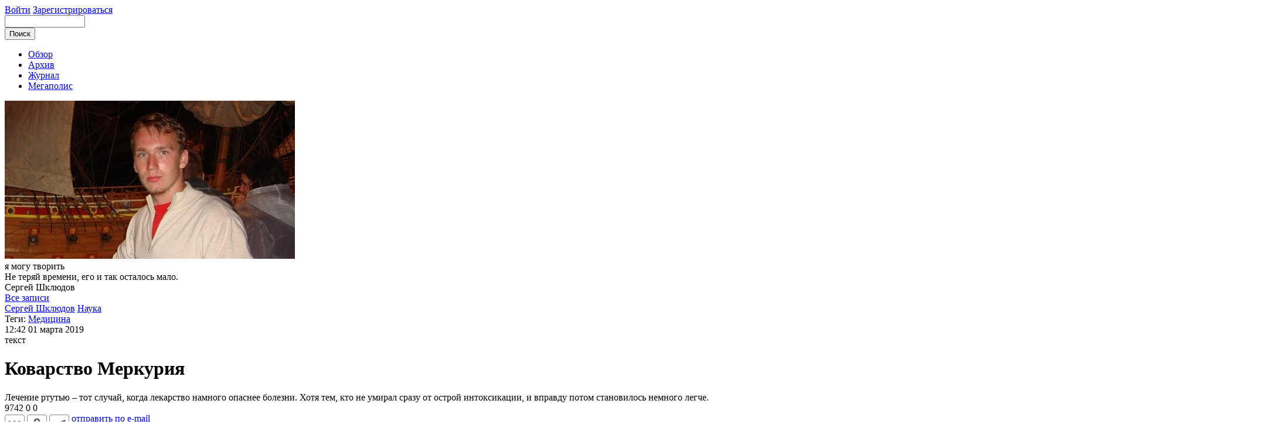

--- FILE ---
content_type: text/html; charset=UTF-8
request_url: http://21mm.ru/news/nauka/kovarstvo-merkuriya/
body_size: 78742
content:
<!DOCTYPE html>
<html lang="ru">
<head>
                <meta property="og:title" content='Коварство Меркурия'/>
            <meta property="og:image" content="http://21mm.ru/upload/iblock/5f7/5f790bef8f406473494318ad32528955.jpg">
            <meta property="og:image:alt" content="Коварство Меркурия"/>
            <meta property="og:description" content="Лечение ртутью – тот случай, когда лекарство намного опаснее болезни. Хотя тем, кто не умирал сразу от острой интоксикации, и вправду потом становилось немного легче."/>
            <meta property="og:type" content="article"/>
            <meta property="og:url" content="http://21mm.ru:80/news/nauka/kovarstvo-merkuriya/"/>
            <meta property="article:published_time" content="2019-03-01MSK12:42:11+00:00"/>
            <meta property="article:modified_time" content="2019-03-01MSK12:42:11+00:00" />
            <meta itemprop="datePublished" content="2019-03-01"/>
            <meta itemprop="dateModified" content="2019-03-01MSK12:42:11+00:00" />
            <meta itemprop="author" content="Сергей Шклюдов"/>
                            <meta name="msvalidate.01" content="C7BB7111FC206D18944BBA3E837D0C72" />
    <meta charset="utf-8">
    <meta http-equiv="X-UA-Compatible" content="IE=edge">    	
			<meta name="viewport" content="width=device-width">
	    <link rel="amphtml" href="http://21mm.ru/amp/kovarstvo-merkuriya">    <!--<link rel="stylesheet" href="/bitrix/templates/artfactor/julia.css">
	<link rel="stylesheet" href="/bitrix/templates/artfactor/ololo.css">
	<link rel="stylesheet" href="/bitrix/templates/artfactor/timur.css">-->
    <!--<link rel="stylesheet" href="/js/flowplayer-6.0.5/skin/functional.css">-->
    <title>Коварство Меркурия</title>
    <link rel="shortcut icon" type="image/x-icon" href="/bitrix/templates/artfactor/favicon.ico"/>
    <meta http-equiv="Content-Type" content="text/html; charset=UTF-8" />
<meta name="description" content="Лечение ртутью – тот случай, когда лекарство намного опаснее болезни. Хотя тем, кто не умирал сразу от острой интоксикации, и вправду потом становилось немного легче." />
<link rel="canonical" href="/news/nauka/kovarstvo-merkuriya/" />
<link href="/bitrix/js/main/core/css/core.min.css?17352225373575" type="text/css" rel="stylesheet" />

<script type="text/javascript" data-skip-moving="true">(function(w, d, n) {var cl = "bx-core";var ht = d.documentElement;var htc = ht ? ht.className : undefined;if (htc === undefined || htc.indexOf(cl) !== -1){return;}var ua = n.userAgent;if (/(iPad;)|(iPhone;)/i.test(ua)){cl += " bx-ios";}else if (/Android/i.test(ua)){cl += " bx-android";}cl += (/(ipad|iphone|android|mobile|touch)/i.test(ua) ? " bx-touch" : " bx-no-touch");cl += w.devicePixelRatio && w.devicePixelRatio >= 2? " bx-retina": " bx-no-retina";var ieVersion = -1;if (/AppleWebKit/.test(ua)){cl += " bx-chrome";}else if ((ieVersion = getIeVersion()) > 0){cl += " bx-ie bx-ie" + ieVersion;if (ieVersion > 7 && ieVersion < 10 && !isDoctype()){cl += " bx-quirks";}}else if (/Opera/.test(ua)){cl += " bx-opera";}else if (/Gecko/.test(ua)){cl += " bx-firefox";}if (/Macintosh/i.test(ua)){cl += " bx-mac";}ht.className = htc ? htc + " " + cl : cl;function isDoctype(){if (d.compatMode){return d.compatMode == "CSS1Compat";}return d.documentElement && d.documentElement.clientHeight;}function getIeVersion(){if (/Opera/i.test(ua) || /Webkit/i.test(ua) || /Firefox/i.test(ua) || /Chrome/i.test(ua)){return -1;}var rv = -1;if (!!(w.MSStream) && !(w.ActiveXObject) && ("ActiveXObject" in w)){rv = 11;}else if (!!d.documentMode && d.documentMode >= 10){rv = 10;}else if (!!d.documentMode && d.documentMode >= 9){rv = 9;}else if (d.attachEvent && !/Opera/.test(ua)){rv = 8;}if (rv == -1 || rv == 8){var re;if (n.appName == "Microsoft Internet Explorer"){re = new RegExp("MSIE ([0-9]+[\.0-9]*)");if (re.exec(ua) != null){rv = parseFloat(RegExp.$1);}}else if (n.appName == "Netscape"){rv = 11;re = new RegExp("Trident/.*rv:([0-9]+[\.0-9]*)");if (re.exec(ua) != null){rv = parseFloat(RegExp.$1);}}}return rv;}})(window, document, navigator);</script>


<link href="/bitrix/js/ui/fonts/opensans/ui.font.opensans.min.css?17352225351861" type="text/css"  rel="stylesheet" />
<link href="/bitrix/js/main/popup/dist/main.popup.bundle.min.css?173522253723520" type="text/css"  rel="stylesheet" />
<link href="/bitrix/css/main/font-awesome.min.css?173522254023748" type="text/css"  rel="stylesheet" />
<link href="/bitrix/cache/css/s1/artfactor/page_7859d63524a7237e0f4eab5a7165d290/page_7859d63524a7237e0f4eab5a7165d290_v1.css?1735223545365" type="text/css"  rel="stylesheet" />
<link href="/bitrix/cache/css/s1/artfactor/template_499a4b2b26a5a33cc4b2d17732f4f287/template_499a4b2b26a5a33cc4b2d17732f4f287_v1.css?1744016184972173" type="text/css"  data-template-style="true" rel="stylesheet" />







    <!--[if lte IE 6]>
    <style type="text/css">

        #support-question {
            background-image: none;
            filter: progid:DXImageTransform.Microsoft.AlphaImageLoader(src='./images/question.png', sizingMethod='crop');
        }

        #support-question {
            left: -9px;
        }

        #banner-overlay {
            background-image: none;
            filter: progid:DXImageTransform.Microsoft.AlphaImageLoader(src='./images/overlay.png', sizingMethod='crop');
        }

    </style>
    <![endif]-->

    <meta name="format-detection" content="telephone=no">
    <meta name="yandex-verification" content="a935e754a8b28e21"/>
    <!--<meta name="google-site-verification" content="M2QdqEwdLmmEjMxFY7UxquknWlDuScXYJiDHU1v7nlg" />-->
        	<!-- Yandex.RTB -->
	<!-- Google Tag Manager -->
<!-- End Google Tag Manager -->
</head>

<body         class="   ">
    
	<!-- Google Tag Manager (noscript) -->
	<noscript><iframe src="https://www.googletagmanager.com/ns.html?id=GTM-NVFSKDL" height="0" width="0" style="display:none;visibility:hidden"></iframe></noscript>
	<!-- End Google Tag Manager (noscript) -->	
	
	<!-- Yandex.Metrika counter -->
        <noscript><div><img src="https://mc.yandex.ru/watch/13201312" style="position:absolute; left:-9999px;" alt="" /></div></noscript>
    <!-- /Yandex.Metrika counter -->
<div class="wrapper"> 
    <header class="header no-print">
                    <style>.header-inner-right:after{background-image:none;}</style><div class="orange-bg border-radius4px">
	<a href="/" class="mini-logo"></a>
	<div class="login-block">
	<a href="#authorization-form" rel="modal:open" class="login-block__login-link">Войти</a>
	<a href="#introduction-block" rel="modal:open" class="login-block__registration-link">Зарегистрироваться</a>
</div>
		<div class="top-search">
    <form action="/search/index.php">
        <div class="top-search-rounded-box clearfix">
            <!--<IFRAME
	style="width:0px; height:0px; border: 0px;"
	src="javascript:''"
	name="qplSKIW_div_frame"
	id="qplSKIW_div_frame"
></IFRAME>--><input
			size="15"
		name="q"
	id="qplSKIW"
	value=""
	class="search-suggest"
	type="text"
	autocomplete="off"
/>            <div class="top-search-button clearfix">
                <div class="top-search-search-button"></div>
                <div class="top-search-close-button"></div>
                <input type="submit" name="s" onfocus="this.blur();" value="Поиск" class="search-submit-button">
            </div>
        </div>
    </form>
</div>		<ul class="top-menu">
		<li ><a
					href="/journal/diary/review/">Обзор</a></li>
		<li><a href="/arkhiv/">Архив</a></li>
		<li ><a href="/journal/">Журнал</a>
		</li>
		<li ><a href="/megapolis/">Мегаполис</a></li>
	</ul>
</div>
<div class="header-inner clearfix">
	<div class="header-inner-left">
						<!--<a href="#" class="header-inner-left-square fourth"></a>-->
		<div class="header-inner-left-user-avatar">
			<a href="/blog-polzovatelya/dnevnik/sergey_shklyudov">
				<img src="/upload/resize_cache/main/263/495_270_2/2634cf953db5c413db593b766da5b73e.jpg" alt="Сергей">
			</a>
		</div>
	</div>
	<div class="header-inner-right header-inner-right-color-bg header-inner-right-table">
		<div class="header-inner-right-cell">
			<div class="header-inner-right-slogan"><span>я могу&nbsp;</span>творить			</div>
			<div class="header-inner-right-motto">Не теряй времени, его и так осталось мало. </div>
			<div class="header-inner-right-position-name-b">
				<div class="header-inner-right-name"><span>Сергей&nbsp;</span>Шклюдов				</div>
				<span class="header-inner-right-red-square"></span>
			</div>
		</div>
	</div>
    </div>
            </header>
    <div class="content">    <!--content-->
                    <div class="left-container" >
                
<div class="diary-b border-radius4px">
    <div class="article-back-to-list-b clearfix no-print">
        <a class="article-back-to-list" href2="/journal/diary/review/"
           href="/blog-polzovatelya/dnevnik/sergey_shklyudov/">Все записи</a>
            </div>
    <div class="article-body">
        <div class="most-popular__markers">
            <a class="author_name"
               href="/blog-polzovatelya/dnevnik/sergey_shklyudov/">Сергей Шклюдов</a>
            <a tabindex="0" href="/news/nauka/"
               class="most-popular__marker">Наука</a>
			<div class="article-tag-tags">   <span>Теги:</span>                        <a tabindex="0"
                           href="/journal/diary/review/?tags=Медицина">Медицина</a>
                                </div>
            <span class="most-popular__time">12:42</span>
            <span class="most-popular__date">01 марта 2019</span>
        </div>
        <div class="article-text-zoom no-print">
            <div class="article-text-zoom-plus"></div>
            текст
            <div class="article-text-zoom-minus"></div>
        </div>
        <div class="clear"></div>
        <h1 class="article-name" style="text-align: left;">Коварство Меркурия</h1>
        <div class="article-epilog">Лечение ртутью – тот случай, когда лекарство намного опаснее болезни. Хотя тем, кто не умирал сразу от острой интоксикации, и вправду потом становилось немного легче.</div>
        <div class="article-info clearfix">
            <div class="article-info-showing">
                <span class="antenna">9742</span>
                <span class="scroll">0</span>
                <span class="star">0</span>
            </div>
					<style>
		.article-info .ya-share2 {
		float: none;	
		display: inline-block;
		margin: 0;
		}
		.article-info .ya-share2__badge {
		  border: 1px solid #414141;
          -webkit-border-radius: 4px;
          -moz-border-radius: 4px;
          -ms-border-radius: 4px;
          -o-border-radius: 4px;
          border-radius: 4px;
		}
		
		.ya-share2__list {
			opacity: 0.6;
		}

		</style>
		<div class="ya-share2" data-services="vkontakte,odnoklassniki,telegram" data-color-scheme="whiteblack" ></div>            <a class="article-print no-print" href="javascript:window.print();"></a>
            <a class="article-send-to-email no-print" href="#form-send-by-email" rel="modal:open">отправить по
                e-mail</a>
        </div>
        <div class="article-text article-detail-text">
							<img style="margin-bottom: 15px" id="repostImage" src="/upload/resize_cache/iblock/5f7/658_9999_1/5f790bef8f406473494318ad32528955.jpg"
					 alt="Коварство Меркурия" style="display: block">
			            <div class="clear"></div>

                                                                <div itemscope="" itemtype="https://schema.org/NewsArticle" class="articleBody">
                <a itemprop="mainEntityOfPage" href="/news/nauka/"
                   class="element-invisible no-mobile"></a>
                <meta itemprop="headline" content="Коварство Меркурия" class="element-invisible no-mobile">
                <meta itemprop="datePublished" content="2019-03-01 12:42:11" class="element-invisible no-mobile">
                <meta itemprop="dateModified" content="2019-03-01 12:42:11" class="element-invisible no-mobile">
                <img  class="element-invisible no-mobile" itemprop="image" src="/upload/resize_cache/iblock/5f7/600_400_1/5f790bef8f406473494318ad32528955.jpg"/>
                <div itemprop="articleBody" class="ArticleBody">
                    <div class="detail-text-div"><div id="yandex_rtb_R-A-343978-35"></div>
На протяжении почти всей истории медицины ртуть считалась универсальным лекарством, излечивающим практически от всех болезней. И хотя «побочные эффекты» воздействия ртути были известны давно (от сыпи и галлюцинаций до выпадения зубов и преждевременной смерти), даже в СССР вплоть до 70-х годов вам могли выписать мочегонное или слабительное на основе солей ртути. <br>
 <br>
 <span style="font-family: Georgia; font-size: 18px; color: #000000;"><b>Пробивная сила&nbsp;</b></span>
<div>
	 Еще Гиппократ рекомендовал небольшим количеством «жидкого серебра» лечить запоры и заворот кишок. В чем была логика подобного лечения? Древние греки заметили, что ртуть – очень тяжелый металл, чуть-чуть тяжелее золота. Сейчас известно, что атомное число золота – 79, ртути – 80. Один литр ртути весит 13,6 кг (так что в пятилитровых бутылках ртуть не продается). Исходя из этого, считалось, что «рюмка» ртути может здорово прочистить человеческие «шестеренки». Большее же количество «волшебного металла» уже способно убить. И не потому, что отравит вас, ведь всасываемость ртути желудочно-кишечным трактом очень низкая – всего 0,01 % выпитого. Дело в том, что из-за своей тяжести ртуть может просто порвать стенки желудка и ткани тонкого кишечника. Хотя медицине известен случай, когда пациент выпил 220 г ртути и остался жив. <br>
 <br>
 <b><span style="color: #000000;">ОТЕЦ ВОСТОЧНОЙ МЕДИЦИНЫ</span></b> Ибн Сина (известный в латинском мире как Авиценна) также описал в своих работах опыты лечения ртутью, причем сосредоточился именно на «побочных эффектах». Арабский Восток – место, где всегда били фонтанчики из ртути (один из таких до сих пор функционирует в Барселоне под названием «Меркурий»), а некоторые богачи могли позволить себе и целые ртутные бассейны. Металл был очень распространен. В 1015 году в «Каноне врачебной науки» персидский врач писал, что «ртуть, смешанная с розовым маслом», помогает избавиться от вшей и чесотки, «ртутные пары вызывают паралич, тряску и переплетение органов», «ртутный дым лишает слуха и зрения» и что «ртуть убивает мышей, а от ее дыма бегут змеи и насекомые». В качестве лечения от отравления ртутью прописывались немедленная рвота и молоко. Также ртутные мази упоминались Ибн Синой как эффективное средство борьбы со «стыдной болезнью», которая позже в Европе получила название «сифилис». <br>
 <br>
 <span style="font-family: Georgia; font-size: 18px; color: #000000;"><b>Минута с Венерой – год с Меркурием&nbsp;</b></span>
</div>
<div>
	 Первая эпидемия сифилиса отмечена в Неаполе в 1494 году в ходе вторжения наемников французского короля Карла VIII Валуа. Возвращаясь после «спецоперации» по домам, солдаты разнесли болезнь по всей Европе, от Великобритании до Германии, от Испании до Польши, откуда она в 1499 году попала и на Русь, где была первоначально прозвана не «французской», а «польской» болезнью. Кстати, в самой Франции сифилис называли «итальянской» болезнью – может быть, потому, что именно итальянцы стали усиленно бороться с новым венерическим заболеванием, а также упоминать его в куплетах и поэмах. В 1530 году благодаря поэме «Сифулус, или Галльская болезнь» венецианского врача и писателя Джироламо Фракасторо «французский насморк» получил свое современное название (также Фракасторо – автор термина «инфекция»). По сюжету богиня любви Венера награждает нерадивого пастуха Сифулуса новейшим заболеванием в отместку за то, что он позволил себе ругаться с богом Солнца Гелиосом.&nbsp;
</div>
<div>
	 Уже через два года после первой вспышки заболевания медик Джорджио Саммарива из Вероны начал пропагандировать лечение сифилиса ртутью. Его догадка не была лишена оснований, так как ртуть действительно подавляет возбудителя сифилиса – бледную трепонему. Поскольку сифилис в эпоху Возрождения являлся смертельной болезнью и, в зависимости от иммунной системы организма, отпускал человеку от 3 до 7 лет жизни, «побочные эффекты» лечения ртутью, а именно выпадение волос и зубов, язвы по всему телу, тошнота и галлюцинации не считались чем-то из ряда вон выходящим. Популярна была фумигация, то есть помещение нижней части тела вместе с тестикулами в специальное отверстие, где больное место окуривали ртутными парами. Поскольку пары в сотни раз опасней ртути в жидком состоянии, смертность от подобного лечения подскакивала до 80 %. Ртуть накапливается в организме и приводит к тяжелейшей интоксикации, поражая, в первую очередь, нервную и сердечно-сосудистую системы. Выводится из организма только около 15–20 % попавшей в ткани ртути. Однако выжившие 20 % действительно могли считаться излечившимися от сифилиса.&nbsp;
</div>
<div>
	<div style="text-align: center;">
 <a href="/upload/comments_file/eaa/eaa5ed0d1f9b28e73c553730901103ef.jpg" data-fancybox=""><img src="/upload/comments_file/eaa/eaa5ed0d1f9b28e73c553730901103ef.jpg"></a>&nbsp;&nbsp;
	</div>
 <br>
	 Особыми заслугами в лечении сифилиса ртутью отметился немецкий врач и алхимик Парацельс (1493–1541). «Мартин Лютер от медицины» был фанатичным поклонником жидкого металла и рассматривал его как универсальное лекарство. Однажды Парацельс публично сжег на площади города Базель книги Гиппократа и Авиценны как морально устаревшие и открыл «эру ртути». Всем алчущим долголетия предлагалось носить на шее мешочек с ртутью, чтобы ежеминутно вдыхать ее «благотворные пары».&nbsp;
</div>
<div>
	 С сифилисом врач советовал бороться путем втирания в язвы мази из ртути и животного жира и путем подкожных инъекций. Хотя логика немецкого врача была немного странной: «Сифилис нужно лечить мазью из ртути, а также употреблением данного металла внутрь, поскольку ртуть есть знак планеты Меркурий, который, в свою очередь, служит знаком рынка, а сифилис подхватывают на рынке». Да, чего только не подхватишь на рынке, тем более средневековом. По-латыни ртуть называлась Меркурием (отсюда шутки вроде «Минута с Венерой – год с Меркурием») – этот шустрый, изворотливый древнеримский бог служил покровителем прибыли, торговли и мошенничества.&nbsp;
</div>
<div>
	 Увлеченность ртутью привела к печальным последствиям. Надышавшись парами опасного металла, Парацельс умер в 48 лет. На момент смерти он был автором шести эликсиров вечной жизни на основе ртути.&nbsp;
</div>
<div>
	<div style="text-align: center;">
 <a href="/upload/comments_file/32c/32cb78b4bb4eee53c665f27ba158225d.jpg" data-fancybox=""><img src="/upload/comments_file/32c/32cb78b4bb4eee53c665f27ba158225d.jpg"></a>&nbsp;&nbsp;
	</div>
 <b><span style="color: #000000;">РТУТЬ-ТЕРАПИЯ ДАЛА ДРУГИЕ ПЛОДЫ:</span></b> в 1580 году на медицинском факультете Гейдельбергского университета с выпускников стали брать клятву, что они никогда не будут прописывать ртуть своим пациентам. Но в 1655 году ограничение опять было снято. С тех пор лечение ртутью можно даже как-то систематизировать: <br>
	 – сулема (хлорид ртути II/двухлористая ртуть) считалась прекрасным дезинфицирующим средством; <br>
	 – каломель (хлорид ртути I/однохлористая ртуть) применялась для лечения тифа, как слабительное и в целом универсальное лекарство; <br>
	 – киноварь (сульфид ртути), практически не токсичное соединение, также считалось лекарством от всех болезней; <br>
	 – мази на основе ртути и жира применялись для лечения сифилиса и кожных заболеваний; <br>
	 – окись ртути использовалась при заболеваниях глаз; <br>
	 – меркузал прописывался в качестве мочегонного, несмотря на свою крайнюю токсичность. <br>
 <br>
 <span style="font-family: Georgia; font-size: 18px; color: #000000;"><b>Героический опыт Авраама Линкольна&nbsp;</b></span>
</div>
<div>
	 Век просвещения и далее, вплоть до середины XX века – время «героической» медицины. Каждый пациент был героем, поскольку то, что с ним творили доктора, больше походило на пытки. Людей укладывали на лед, пускали кровь, травили ртутью и заражали малярией – за этот новый метод борьбы с сифилисом в 1927 году даже была присуждена Нобелевская премия. Наш соотечественник, последний герцог Курляндии Петр Бирон умер от того, что доверил врачам лечение своей язвы ртутными пилюлями. В один прекрасный день на четвертый месяц терапии герцог «опорожнился 15 раз» и тотчас умер. Виссарион Белинский, страдавший от чахотки и желудочных колик, тоже пал жертвой ртути, убившей его раньше туберкулеза. «Революционного критика» отравило лечение хлоридом ртути.&nbsp;
</div>
 <span class="message-box"><span style="font-size: 18px; color: #cc0100;">Старый шляпник и его кукушка&nbsp;</span><br>
 <span style="color: #000000;">Отравления ртутью (микромеркуриализм и острый меркуриализм) случались не только с врачами и их бедными пациентами. В частности, «сумасшествие», вызванное парами ртути, было профессиональным заболеванием европейских шляпников. Безумный шляпник, персонаж «Алисы в Стране чудес», – не выдумка Льюиса Кэрролла, а зарисовка с натуры. В своей работе шляпных дел мастера активно использовали нитрат ртути, служивший для размягчения шерсти при изготовлении фетра. Хозяева фетровых шляп – федор – тоже постепенно отравляли свой организм. Однако в сто раз опасней было не носить шляпы, а изготавливать их. Рабочие помещения плохо проветривались, поэтому мастера фактически без остановки вдыхали пары ртути. Как ни странно, первое описание «болезни безумного шляпника» было сделано в России в 1829 году. Симптомы заболевания: дрожь тела, потеря зубов, нарушение походки, спазмы легких, кашель, сонливость, интенсивные головные боли, галлюцинации, психические расстройства, нарушение памяти. Недаром в Англии даже появилась поговорка «ненормальный, как шляпник», что значит совсем «ку-ку».&nbsp;<br>
 </span><span style="color: #000000;"><br>
 В 1898 году во Франции был принят закон, запрещающий шляпникам контактировать с ртутью. В Англии законодательно использование ртути никто не ограничивал, но уже в начале ХХ века болезнь «безумного шляпника» сошла на нет. Министерство здравоохранения США в 1934 году провело исследование, в результате которого было установлено, что 80 % американских шляпников страдают тремором. В итоге в 1941 году использование ртути в мастерских было запрещено.&nbsp;</span></span>
<div>
	<div style="text-align: center;">
 <b><i><span style="font-size: 9px;"><a href="/upload/comments_file/5ae/5ae8dcd8ffcbab2f5f9c84dbcd78207f.jpg" data-fancybox=""><img src="/upload/comments_file/5ae/5ae8dcd8ffcbab2f5f9c84dbcd78207f.jpg"></a></span></i></b><b>
		
 <b><i><span style="font-size: 9px;">Чаепитие Безумного шляпника.&nbsp;Иллюстрация: Джон Тенниел, 1980г.</span></i></b>
		
 </b>
	</div>
</div>
 <span class="message-box" style="text-align: center;"><span style="color: #000000;">Сегодня ртуть находится практически в каждой пойманной рыбе: чем она крупнее, тем выше «доза». В тканях рыбы ртуть превращается в токсичную метилртуть, особенно легко вступающую в органические соединения. В более чем 25 % пойманных рыбин содержание ртути выше среднего. Самые опасные с этой точки зрения представители подводного царства – тунец и лобстер. В одном килограмме тунца содержится около 0,2 мг ртути. Впрочем, среднестатистическому гурману, питаясь рыбой, отравиться невозможно: в среднем вы рискуете получить примерно 0,25 г ртути за 50 лет</span></span>
<div style="text-align: center;">
 <a href="/upload/comments_file/517/517a81a6b46bf11b9b8287959d7805de.jpg" data-fancybox=""><img src="/upload/comments_file/517/517a81a6b46bf11b9b8287959d7805de.jpg"></a><br>
</div>
<div>
	 Доказано, что лечение ртутью было причиной приступов ярости у Авраама Линкольна. Страдая депрессией, американский президент принимал таблетки Blue Mass, содержание ртути в которых превышало допустимое в 120 раз. С началом же Гражданской войны в США (1861–1865) президент отказался от приема антидепрессантов, после чего у него сразу прошли и депрессия, и приступы ярости, а сам Линкольн вошел в историю как воплощение спокойствия и рассудительности. <br>
	 Жертвой лечения ртутью, скорее всего, стал и русский царь Иван Грозный, тоже известный припадками неконтролируемой ярости. В его костях уровень ртути в 5 раз превышает норму – для таких показателей металл должен был долго накапливаться в организме. Видимо, модная болезнь сифилис не обошла стороной сластолюбивого царя, после чего он был вынужден прибегнуть к лечению «жидким серебром». Карамзин пишет, что внезапно Грозный погрузился в «мрачную свирепость», у него выпала часть зубов, «в бороде и на голове» не осталось волос. Налицо все признаки серьезного отравления ртутью.&nbsp;
</div>
<div>
	<div style="text-align: center;">
 <b><i><span style="font-size: 9px;"><a href="/upload/comments_file/4a5/4a57cdb6ae86e2a576c63e6bc761e585.jpg" data-fancybox=""><img src="/upload/comments_file/4a5/4a57cdb6ae86e2a576c63e6bc761e585.jpg"></a></span></i></b><b>
		
 <b><i><span style="font-size: 9px;">Авраам Линкольн&nbsp;&nbsp;</span></i></b>
		
 </b>
	</div>
 <b><span style="color: #000000;">ЛЕЧЕНИЕ РТУТЬЮ НА РУСИ, </span></b>к слову сказать, было распространено еще до приезда в Москву европейских врачей. «Живое серебро» считалось волшебной субстанцией и использовалось в качестве талисманов: мешочек с ним часто носили на шее вместе с нательным крестом как оберег от сглаза. «Орех» с ртутью вешали на шею беременным и новорожденным детям (еще одна причина зашкаливающей детской смертности).&nbsp;
</div>
<div>
	 Золотушные язвы лечили мазью из сливочного масла, золы, ртути и водки. Также ртутью лечили чесотку и коросты, при ее помощи избавлялись от вшей. Поморы заливали ртуть в свадебный пирог, который через три дня после свадьбы обязаны были съесть жених и невеста. Женщины пили ртуть, чтобы вытравить плод, размешивая металл с водкой или азотной кислотой. <br>
 <br>
 <b><span style="color: #000000;">СЕГОДНЯ ПОДОБНЫЕ РЕЦЕПТЫ</span></b>&nbsp;можно встретить разве что в среде ртуть-диссидентов (верящих в мировой заговор против ртути и ее полную безопасность) да в практике китайских народных лекарей. Впрочем, в официальной медицине ртуть все-таки применяется: она содержится в некоторых зубных пломбах и большинстве вакцин. Однако токсичность того и другого для организма призрачна. &nbsp;<br>
</div>
 <br></p></div><div class="photos-text">                <div class="article-text-slider-wrap">
                    <div class="article-text-slider-controls clearfix">
                        <span class="article-text-slider-arrow article-text-slider-arrow-prev article-text-slider-arrow-prev-disable"></span>
                        <div class="article-text-slider-controls-count">
                            <span class="article-text-slider-controls-count-current">1</span>&nbsp;&nbsp;/&nbsp;&nbsp;<span
                                    class="article-text-slider-controls-count-all">4</span>
                        </div>
                        <span class="article-text-slider-arrow article-text-slider-arrow-next"></span>
                    </div>
                    <div class="article-text-slider">
                                                    <div class="article-text-slider-item">
                                <a class="article-slider-fancybox" href="/upload/iblock/f1b/f1bb33c259ba0ce55b9f19508cea187d.jpg"><img
                                            data-lazy="/upload/resize_cache/iblock/f1b/655_388_1/f1bb33c259ba0ce55b9f19508cea187d.jpg" alt=""></a>
                                <div class="article-text-slider-item-text">Швейцарский врач и алхимик Парацельс (1493–1541). www.fineartamerica.com </div>
                            </div>
                                                    <div class="article-text-slider-item">
                                <a class="article-slider-fancybox" href="/upload/iblock/40c/40c62d46b4f95f89d68b5a06d3322ed2.jpg"><img
                                            data-lazy="/upload/resize_cache/iblock/40c/655_388_1/40c62d46b4f95f89d68b5a06d3322ed2.jpg" alt=""></a>
                                <div class="article-text-slider-item-text">Больные сифилисом. Самая ранняя иллюстрация из известных. Вена, 1498 год. </div>
                            </div>
                                                    <div class="article-text-slider-item">
                                <a class="article-slider-fancybox" href="/upload/iblock/ee2/ee2fc78666b6ecdae878a051e1ff1b26.jpg"><img
                                            data-lazy="/upload/resize_cache/iblock/ee2/655_388_1/ee2fc78666b6ecdae878a051e1ff1b26.jpg" alt=""></a>
                                <div class="article-text-slider-item-text">Гравюра немецкого художника Альбрехта Дюрера (1471–1528), изображающая больного сифилисом. </div>
                            </div>
                                                    <div class="article-text-slider-item">
                                <a class="article-slider-fancybox" href="/upload/iblock/1ac/1accf44576521d636443cb27d0284e56.jpg"><img
                                            data-lazy="/upload/resize_cache/iblock/1ac/655_388_1/1accf44576521d636443cb27d0284e56.jpg" alt=""></a>
                                <div class="article-text-slider-item-text">Микромеркуриализм (хроническое отравление ртутью) развивается за 5-10 лет. </div>
                            </div>
                                            </div>
                </div>
                </div>					
						<div class="articles-links-add"><!--<img src="/bitrix/templates/artfactor/img/Final_news_ads_MM.png">-->
						<div class="diary-video-detail-comments-b-footer clearfix  no-print">
						<a style="text-decoration: none; background-color: #ee5000; padding-top: 5px; color: #fff;" class="diary-video-detail-comments-add" href="/journal/about/?utm_source=amp&utm_medium=referal&utm_campaign=button_news_about">Наш журнал ММ</a>
						<a style="text-decoration: none; background-color: #ee5000; padding-top: 5px; color: #fff;" class="diary-video-detail-comments-add" href="/journal/subscribe/">Поддержать ММ</a>
						</div></div>
                </div>
                <meta itemprop="description" content="Лечение ртутью – тот случай, когда лекарство намного опаснее болезни. Хотя тем, кто не умирал сразу от острой интоксикации, и вправду потом становилось немного легче." class="element-invisible no-mobile">
                <p class="element-invisible no-mobile" itemprop="genre">Наука</p>
                <p class="element-invisible no-mobile" itemprop="author">Сергей Шклюдов</p>
                <div itemtype="https://schema.org/Organization" itemscope="itemscope" itemprop="publisher"
                     class="element-invisible no-mobile">
                    <link itemprop="url" href="/">
                    <span itemprop="name">Машины и Механизмы</span>
                    <span itemprop="logo" itemscope="" itemtype="https://schema.org/ImageObject">
                        <meta itemprop="url" content="/upload/logo-2.png">
                    </span>
                </div>
            </div>
                      			
		</div>
        <div class="article-share clearfix no-print">
                        <ul style="text-align: center; float: none;" class="diary-video-slider-item-share-buttons">
                <li class="diary-video-slider-item-share-buttons-item">
                    		<style>
		.ya-share2__container_size_m .ya-share2__icon {
			height: 32px !important; /* 24px */
			width:  32px !important; /* 24px */
			background-size: 32px 32px !important; /* Увеличиваем кнопки, по-умолчанию: 24px 24px */
		}
		.ya-share2 {
		float:right;
		margin:10px 15px -25px 0px;
		}
		.article-text .ya-share2 {
		float:right;
		margin:-25px 15px 10px 0px;
		}

		</style>
						<div class="ya-share2" data-services="vkontakte,telegram" data-title="Мы научно-популярное обозрение «Машины и механизмы»! Скачайте наш свежий номер: //21mm.ru/get-pdf/?free=1 Здесь новости образования науки и технологий. Журнал интерактивный, а значит в нем вас ждет много открытий. Если вам понравилось, то оцените нашу работу переводом 111 рублей на карту 5336 6902 4946 4159 Будем рады получить больше!" data-image="https://21mm.ru/new_cover.jpg"></div>                </li>
                <li class="diary-video-slider-item-share-buttons-item">Поделиться</li>
            </ul>
                    </div>
        <div class="article-footer no-print">
                            <div class='article-footer-title'>Статья опубликована в журнале <a
                            href='/journal/diary/review/?journal=32600'>«Машины и механизмы» (№162, март 2019)</a>.
                </div>
                                                
                <div class="diary-video-detail-members article-tags">
                    <span>Теги:</span>                         <a tabindex="0"
                           href="/journal/diary/review/?tags=Медицина">Медицина</a>
                                    </div>
            

        </div>
        <!--<div class="diary-video-list-general-b-arrows no-print">
            <a class="diary-video-list-general-b-arrow diary-video-list-general-b-arrow-prev"
               href="/news/tehnologii/norvezhtsy-dayut-iskru-/"
               title="Норвежцы дают искру "><span></span>назад</a>
            <a class="diary-video-list-general-b-arrow diary-video-list-general-b-arrow-next"
               href="/news/nauka/muravi-tozhe-lyudi/"
               title="Муравьи тоже люди"><span></span>вперед</a>
        </div>-->


<div class="diary-video-detail-comments-b no-print">
	<div class="diary-video-detail-comments-b-header clearfix no-print">
		<div class="diary-video-detail-comments-count">Всего 0 <span>комментариев</span></div>
		<div class="article-comments-show-b">
					</div>
		<span class="article-comments-title" id="article-comments-title" href="#">Комментарии</span>
	</div>
	<div class="diary-video-detail-comments-b-body">
		<!-- У фотографий в комментарии обязательно должна быть указана ширина и высота, иначе стрелочки будут рисоваться без учёта высоты картинки -->
		    <ul class="diary-video-detail-comments-list diary-video-detail-comments-list-depth-level-1			">
            </ul>
    	</div>
			<div class="diary-video-detail-comments-b-footer clearfix  no-print">
			<a class="article-comments-auth-btn" href="#authorization-form" rel="modal:open">Авторизуйтесь</a>
			<div class="article-comments-auth-text">
				Участвовать в дискуссии могут только зарегистрированные пользователи, после модерации.<br>
				Пожалуйста, <a href="#authorization-form" rel="modal:open">войдите в свой аккаунт</a> или <a href="#introduction-block" rel="modal:open">зарегистрируйтесь</a>.
			</div>
		</div>
	</div>
</div>
<div id="comment_message" style="display: none;" class="bc-lvl-1 comment_message">
<div class="cm_header clearfix">
	<div class="cm_author_avatar">
		<img src="/bitrix/templates/artfactor/images/smile60x60.png" alt="avatar" class="border-radius4px">
	</div>
	<div class="cm_toolbox">
		<div class="center_box clearfix">
			<a href="javascript:void(0)" class="style_icon style_icon_tag_B style_icon_tag_STRONG style_icon_bold tooltip border-radius4px" title="Жирный"></a>
			<a href="javascript:void(0)" class="style_icon style_icon_tag_I style_icon_italic tooltip border-radius4px" title="Курсив"></a>
			<a href="javascript:void(0)" class="style_icon style_icon_tag_UL style_icon_list tooltip border-radius4px" title="Маркированный список"></a>
			<a href="javascript:void(0)" class="style_icon style_icon_tag_OL style_icon_num_list tooltip border-radius4px" title="Нумерованный список"></a>
			<a href="#add-link-form" class="style_icon style_icon_tag_A style_icon_link tooltip border-radius4px sub-modal" title="Ссылка"></a>
			<a href="javascript:void(0)" class="style_icon style_icon_tag_A style_icon_unlink tooltip border-radius4px" title="Убрать ссылку"></a>
			<a href="javascript:void(0)" class="style_icon style_icon_image tooltip border-radius4px" title="Добавить фото"></a>
			<a href="#add-video-form" class="style_icon style_icon_video tooltip border-radius4px sub-modal" title="Добавить видео"></a>
			<a href="#add-smile" class="style_icon style_icon_smile tooltip border-radius4px sub-modal" title="Добавить смайлик"></a>
		</div>
		
		<a href="javascript:void(0)" class="cm_close border-radius4px" rel="modal:close">✕</a>
	</div>
</div>
</div>
</div>
<div class="article-recomendations">
    <h2 class="article-comments-title" >Рекомендуем</h2>
	<div class="articles-links-add"><div class="also_anonce clearfix"><a href="/news/tehnologii/legche_vozdukha/"><img src="/upload/iblock/c07/c07bdf629a1fd327e15bcdcb104eadca.jpg">Легче воздуха: все про воздушные шары<span class="readmore comment__readmore"></span></a></div><div class="also_anonce clearfix"><a href="/news/obshchestvo/strakh_pustoty/"><img src="/upload/iblock/115/6drbb8l86p4npyujx0m0lza89qgfalss.jpg">Страх пустоты<span class="readmore comment__readmore"></span></a></div><div class="also_anonce clearfix"><a href="/news/obshchestvo/mezhdu_raem_i_kontslagerem/"><img src="/upload/iblock/b06/b067076f9aebee07902514f6659e91bb.jpg">Между раем и концлагерем<span class="readmore comment__readmore"></span></a></div><div class="also_anonce clearfix"><a href="/news/tehnologii/norvezhtsy-dayut-iskru-/"><img src="/upload/resize_cache/iblock/cb8/50_50_2/cb85acfaf68c23a749e3f75ee9b1963a.jpg">Норвежцы дают искру <span class="readmore comment__readmore"></span></a></div><div class="also_anonce clearfix"><a href="/news/nauka/muravi-tozhe-lyudi/"><img src="/upload/resize_cache/iblock/b64/50_50_2/b64d37fb6f0f57a785c99fdccdddab78.jpg">Муравьи тоже люди<span class="readmore comment__readmore"></span></a></div></div>	<div class="content-block">
                <a href="https://t.me/mm_journ" target="_blank" class="e-zen-block">
                    <div class="e-zen-block-logo">
                        <img src="/bitrix/templates/artfactor/images/telegram-logo.png"></div>
                    <div class="e-zen-block-title">
                        <span>Подписывайтесь на наш канал в Telegram</span>
                    </div>
                    <div style="clear: both;"></div>
                </a>
    </div>
</div>
<div id="message" style="display: none;" class="border-radius6px">
  <a href="#" class="close" rel="modal:close"></a>
  <div>
    <form id="messages" class="comment_message-form" action="javascript:void(null);" onsubmit="call(this, true)" method="POST">
      <input type="hidden" value="Y" name="newDialog">
      <p class="blog-form-p-new-post">Получатель</p>
      <p id="results"></p>
      <input type="hidden" id="user_to" name="user_to" />
      <div class="msg-input-wrap">
        <input type="text" list="browsers" size="10" placeholder="Введите имя"  class="border-radius4px input user_to" id='browserinput' autocomplete="off" style="padding: 5px;"/>
      </div>
      <select id="browsers" class="diary-category-filter-item-select-new toValidate" style="width: 810px">
        <option value=""></option>
                  <option value="Алексей  Копытман" id="1083">Алексей  Копытман</option>
                  <option value="Сергей Борисович Клюшник" id="1120">Сергей Борисович Клюшник</option>
                  <option value="AcademConsult" id="2534">AcademConsult</option>
                  <option value="Aleksey Petrovskiy" id="2568">Aleksey Petrovskiy</option>
                  <option value="Alex Frank" id="1824">Alex Frank</option>
                  <option value="Alex Hale" id="2567">Alex Hale</option>
                  <option value="Alexandr Steklov" id="1419">Alexandr Steklov</option>
                  <option value="alic cyc" id="2679">alic cyc</option>
                  <option value="amol bamane" id="2436">amol bamane</option>
                  <option value="Anna Gorbenko" id="1552">Anna Gorbenko</option>
                  <option value="Aннa Aвилова" id="1009">Aннa Aвилова</option>
                  <option value="bob Syncevich" id="1269">bob Syncevich</option>
                  <option value="Borea Lis" id="874">Borea Lis</option>
                  <option value="Cергей Быков" id="1593">Cергей Быков</option>
                  <option value="Daria Kurochkina" id="1838">Daria Kurochkina</option>
                  <option value="Denis Yashugin" id="1834">Denis Yashugin</option>
                  <option value="DG Roayals" id="2479">DG Roayals</option>
                  <option value="Donnie clark" id="1742">Donnie clark</option>
                  <option value="Edunom Study" id="2667">Edunom Study</option>
                  <option value="edward backsheev" id="1094">edward backsheev</option>
                  <option value="Egor egorbogat@gmail.com" id="1312">Egor egorbogat@gmail.com</option>
                  <option value="Ekaterina Sadkina" id="2570">Ekaterina Sadkina</option>
                  <option value="Ekatrena Saveleva" id="1360">Ekatrena Saveleva</option>
                  <option value="Elena Gulbis" id="1366">Elena Gulbis</option>
                  <option value="Erik Choi" id="2497">Erik Choi</option>
                  <option value="Franzuasa Gofmann" id="1245">Franzuasa Gofmann</option>
                  <option value="Gleb Zagorsky" id="1738">Gleb Zagorsky</option>
                  <option value="HI-TECH WORKSHOP" id="1826">HI-TECH WORKSHOP</option>
                  <option value="Hoang Tran" id="2593">Hoang Tran</option>
                  <option value="Jorge Carlos Pescador" id="1841">Jorge Carlos Pescador</option>
                  <option value="Julia Welcome" id="1683">Julia Welcome</option>
                  <option value="Kameneva Natalia" id="2487">Kameneva Natalia</option>
                  <option value="Kirill Titaev" id="1391">Kirill Titaev</option>
                  <option value="KOlBA женщины в науке и технологиях" id="2608">KOlBA женщины в науке и технологиях</option>
                  <option value="LA FONTAINE lafontaine" id="2670">LA FONTAINE lafontaine</option>
                  <option value="Leonid Lejkach" id="2544">Leonid Lejkach</option>
                  <option value="Lucas Miller" id="2583">Lucas Miller</option>
                  <option value="M D" id="1888">M D</option>
                  <option value="Manwill" id="965">Manwill</option>
                  <option value="Maria Azarenok" id="1128">Maria Azarenok</option>
                  <option value="Mark William" id="2654">Mark William</option>
                  <option value="mihail golikov" id="2150">mihail golikov</option>
                  <option value="misha rizob" id="2589">misha rizob</option>
                  <option value="nastia do" id="1733">nastia do</option>
                  <option value="Natalja B." id="2202">Natalja B.</option>
                  <option value="NAUKA 0+" id="2557">NAUKA 0+</option>
                  <option value="nisha parmar" id="2622">nisha parmar</option>
                  <option value="Sergei Seregkin" id="1336">Sergei Seregkin</option>
                  <option value="Sergey KHARCHENKO" id="2510">Sergey KHARCHENKO</option>
                  <option value="Shuai Zhang" id="2484">Shuai Zhang</option>
                  <option value="Sjoe! Aikona!" id="2648">Sjoe! Aikona!</option>
                  <option value="Sofiya VV" id="1734">Sofiya VV</option>
                  <option value="STA YER" id="969">STA YER</option>
                  <option value="Tasia Tixolaz" id="1379">Tasia Tixolaz</option>
                  <option value="Vage Sirvachan" id="1942">Vage Sirvachan</option>
                  <option value="Vaishnavii Patel" id="2660">Vaishnavii Patel</option>
                  <option value="Valeria D" id="1453">Valeria D</option>
                  <option value="Valeria Swan" id="1285">Valeria Swan</option>
                  <option value="Yulia Molchanova" id="1201">Yulia Molchanova</option>
                  <option value="Yury Rybovalov" id="1203">Yury Rybovalov</option>
                  <option value="Zafar Rakhimov" id="2572">Zafar Rakhimov</option>
                  <option value="Аглая Горбенко" id="1992">Аглая Горбенко</option>
                  <option value="Агриппина Куликова" id="1082">Агриппина Куликова</option>
                  <option value="Ажар Мухамбеткалиева" id="2619">Ажар Мухамбеткалиева</option>
                  <option value="Айзанат Умалатова" id="2536">Айзанат Умалатова</option>
                  <option value="Айрат  Еникеев" id="1757">Айрат  Еникеев</option>
                  <option value="Айрат Харрасов" id="1306">Айрат Харрасов</option>
                  <option value="Айтач Джафарова" id="1328">Айтач Джафарова</option>
                  <option value="Аким Танкаян" id="1368">Аким Танкаян</option>
                  <option value="Александр e" id="1509">Александр e</option>
                  <option value="Александр Андреев" id="1631">Александр Андреев</option>
                  <option value="Александр Баев" id="876">Александр Баев</option>
                  <option value="Александр Березин" id="2586">Александр Березин</option>
                  <option value="Александр Бибанин" id="1600">Александр Бибанин</option>
                  <option value="Александр Болотников" id="1851">Александр Болотников</option>
                  <option value="Александр Бурик" id="2550">Александр Бурик</option>
                  <option value="Александр Визаулин" id="1532">Александр Визаулин</option>
                  <option value="Александр Воловиков" id="2633">Александр Воловиков</option>
                  <option value="Александр Вохмянин" id="1525">Александр Вохмянин</option>
                  <option value="Александр Гладышев" id="1477">Александр Гладышев</option>
                  <option value="Александр Дьяченко" id="1165">Александр Дьяченко</option>
                  <option value="Александр Ерменин" id="2492">Александр Ерменин</option>
                  <option value="Александр Ерушев" id="1364">Александр Ерушев</option>
                  <option value="Александр Житников" id="1540">Александр Житников</option>
                  <option value="Александр Зыков" id="947">Александр Зыков</option>
                  <option value="Александр Капитонов" id="1015">Александр Капитонов</option>
                  <option value="Александр Киселев" id="2189">Александр Киселев</option>
                  <option value="Александр Ковальчук" id="1977">Александр Ковальчук</option>
                  <option value="Александр Ковылин" id="1825">Александр Ковылин</option>
                  <option value="Александр Коткин" id="1099">Александр Коткин</option>
                  <option value="Александр Кочерженко" id="2151">Александр Кочерженко</option>
                  <option value="Александр Крюковский" id="1073">Александр Крюковский</option>
                  <option value="Александр Кунаев" id="1349">Александр Кунаев</option>
                  <option value="Александр Леонидович Пастушенков" id="1932">Александр Леонидович Пастушенков</option>
                  <option value="Александр Лопухин" id="1378">Александр Лопухин</option>
                  <option value="Александр Марков" id="1696">Александр Марков</option>
                  <option value="Александр Марченко" id="1054">Александр Марченко</option>
                  <option value="Александр Менщиков" id="2547">Александр Менщиков</option>
                  <option value="Александр Мистонов" id="1319">Александр Мистонов</option>
                  <option value="Александр Никитин" id="2676">Александр Никитин</option>
                  <option value="Александр Новиков" id="17">Александр Новиков</option>
                  <option value="Александр Райхчин" id="1903">Александр Райхчин</option>
                  <option value="Александр Реготов" id="2023">Александр Реготов</option>
                  <option value="Александр Романов" id="1591">Александр Романов</option>
                  <option value="Александр Рюмин" id="1699">Александр Рюмин</option>
                  <option value="Александр Сары" id="2623">Александр Сары</option>
                  <option value="Александр Селезнев" id="2183">Александр Селезнев</option>
                  <option value="Александр Смирнов" id="1945">Александр Смирнов</option>
                  <option value="Александр Солдатов" id="1101">Александр Солдатов</option>
                  <option value="Александр Струченков" id="1027">Александр Струченков</option>
                  <option value="Александр Стяжков" id="1533">Александр Стяжков</option>
                  <option value="Александр Съедугин" id="1321">Александр Съедугин</option>
                  <option value="Александр Тимофеев" id="1168">Александр Тимофеев</option>
                  <option value="Александр Устинов" id="1248">Александр Устинов</option>
                  <option value="Александр Цуриков" id="905">Александр Цуриков</option>
                  <option value="Александр Черток" id="1409">Александр Черток</option>
                  <option value="Александр Шибалов" id="1044">Александр Шибалов</option>
                  <option value="Александр Шмухляров" id="1376">Александр Шмухляров</option>
                  <option value="Александр Элизов" id="1602">Александр Элизов</option>
                  <option value="Александра Бажора" id="1023">Александра Бажора</option>
                  <option value="Александра Василькова" id="1667">Александра Василькова</option>
                  <option value="Александра Воропаева" id="1563">Александра Воропаева</option>
                  <option value="Александра Долженкова" id="1157">Александра Долженкова</option>
                  <option value="Александра Карпова" id="1266">Александра Карпова</option>
                  <option value="Александра Кузнецова" id="2013">Александра Кузнецова</option>
                  <option value="Александра Мармуденко" id="1976">Александра Мармуденко</option>
                  <option value="Александра Меркушева" id="2674">Александра Меркушева</option>
                  <option value="Александра Мошнина" id="1641">Александра Мошнина</option>
                  <option value="Александра Пахомова" id="1297">Александра Пахомова</option>
                  <option value="Александра Преображенская" id="1603">Александра Преображенская</option>
                  <option value="Александра Соболева" id="1440">Александра Соболева</option>
                  <option value="Александра Созина" id="1694">Александра Созина</option>
                  <option value="Александра Чернышева" id="2165">Александра Чернышева</option>
                  <option value="Александра Чеснокова" id="1361">Александра Чеснокова</option>
                  <option value="Александра Шехонова" id="1505">Александра Шехонова</option>
                  <option value="Алексей Алексеев" id="1012">Алексей Алексеев</option>
                  <option value="Алексей Алексеев" id="2675">Алексей Алексеев</option>
                  <option value="Алексей Богданов" id="1584">Алексей Богданов</option>
                  <option value="Алексей Бойцов" id="1383">Алексей Бойцов</option>
                  <option value="Алексей Бурдин" id="1300">Алексей Бурдин</option>
                  <option value="Алексей Георгиевич" id="1221">Алексей Георгиевич</option>
                  <option value="Алексей Голубев" id="901">Алексей Голубев</option>
                  <option value="Алексей Гончаров" id="1163">Алексей Гончаров</option>
                  <option value="Алексей Зиновьев" id="1021">Алексей Зиновьев</option>
                  <option value="Алексей Керн" id="1512">Алексей Керн</option>
                  <option value="Алексей Ким" id="1850">Алексей Ким</option>
                  <option value="Алексей Киреев" id="1621">Алексей Киреев</option>
                  <option value="Алексей Коцин" id="1141">Алексей Коцин</option>
                  <option value="Алексей Кузнецов" id="1528">Алексей Кузнецов</option>
                  <option value="Алексей Кузьмин" id="1481">Алексей Кузьмин</option>
                  <option value="Алексей Мельник" id="1198">Алексей Мельник</option>
                  <option value="Алексей Микрюков" id="1904">Алексей Микрюков</option>
                  <option value="Алексей Назаров" id="949">Алексей Назаров</option>
                  <option value="Алексей Никитин" id="1042">Алексей Никитин</option>
                  <option value="Алексей Николаев" id="1341">Алексей Николаев</option>
                  <option value="Алексей Писклов" id="918">Алексей Писклов</option>
                  <option value="Алексей Ржешевский" id="1205">Алексей Ржешевский</option>
                  <option value="Алексей Роганов" id="1340">Алексей Роганов</option>
                  <option value="Алексей Романов" id="1948">Алексей Романов</option>
                  <option value="Алексей Смирнов" id="1090">Алексей Смирнов</option>
                  <option value="Алексей Степанов" id="2659">Алексей Степанов</option>
                  <option value="Алексей Токарев" id="1744">Алексей Токарев</option>
                  <option value="Алексей Черепанов" id="2678">Алексей Черепанов</option>
                  <option value="Алексей Чернышов" id="940">Алексей Чернышов</option>
                  <option value="Алексей Юшков" id="2681">Алексей Юшков</option>
                  <option value="Алексей Яковлев" id="847">Алексей Яковлев</option>
                  <option value="Алёна Капустина" id="2073">Алёна Капустина</option>
                  <option value="Алена Климашевская" id="1612">Алена Климашевская</option>
                  <option value="Алена Колодяжная" id="1323">Алена Колодяжная</option>
                  <option value="Алёна Лукашева" id="1230">Алёна Лукашева</option>
                  <option value="Алёна Соловьёва" id="1065">Алёна Соловьёва</option>
                  <option value="Алена Степанченко" id="1852">Алена Степанченко</option>
                  <option value="Алёна Торопова" id="1910">Алёна Торопова</option>
                  <option value="Алена Шерстобитова" id="929">Алена Шерстобитова</option>
                  <option value="Алеша Головаватюк" id="2628">Алеша Головаватюк</option>
                  <option value="Алибек Муканов" id="2616">Алибек Муканов</option>
                  <option value="Алина Алимбаева" id="2615">Алина Алимбаева</option>
                  <option value="Алина Воронина" id="1357">Алина Воронина</option>
                  <option value="Алина Зее" id="2075">Алина Зее</option>
                  <option value="Алина Маркова" id="1437">Алина Маркова</option>
                  <option value="Алина Смольская" id="1202">Алина Смольская</option>
                  <option value="Алина Спасская" id="1284">Алина Спасская</option>
                  <option value="Алина Холодова" id="2200">Алина Холодова</option>
                  <option value="Алиса Звягина" id="961">Алиса Звягина</option>
                  <option value="Алла Никандрова" id="1458">Алла Никандрова</option>
                  <option value="Алла Никонорова" id="1598">Алла Никонорова</option>
                  <option value="Анастасия Бехтерева" id="1084">Анастасия Бехтерева</option>
                  <option value="Анастасия Бойе" id="1630">Анастасия Бойе</option>
                  <option value="Анастасия Воропаева" id="2625">Анастасия Воропаева</option>
                  <option value="Анастасия Дмитриенко" id="1561">Анастасия Дмитриенко</option>
                  <option value="Анастасия Дубина" id="1104">Анастасия Дубина</option>
                  <option value="Анастасия Заметина" id="1384">Анастасия Заметина</option>
                  <option value="Анастасия Кочегарова" id="1175">Анастасия Кочегарова</option>
                  <option value="Анастасия Макарова" id="1471">Анастасия Макарова</option>
                  <option value="Анастасия Малышева" id="2175">Анастасия Малышева</option>
                  <option value="Анастасия Мячина" id="1987">Анастасия Мячина</option>
                  <option value="Анастасия Настюшкина" id="1399">Анастасия Настюшкина</option>
                  <option value="Анастасия Пирогова" id="2159">Анастасия Пирогова</option>
                  <option value="Анастасия Плахова" id="1989">Анастасия Плахова</option>
                  <option value="Анастасия Полунова" id="2003">Анастасия Полунова</option>
                  <option value="Анастасия Попова" id="2029">Анастасия Попова</option>
                  <option value="Анастасия Родыгина" id="1574">Анастасия Родыгина</option>
                  <option value="Анастасия Рудая" id="1060">Анастасия Рудая</option>
                  <option value="Анастасия Рыскова" id="2194">Анастасия Рыскова</option>
                  <option value="Анастасия Самуйлова" id="2588">Анастасия Самуйлова</option>
                  <option value="Анастасия Сергиенко" id="977">Анастасия Сергиенко</option>
                  <option value="Анастасия Степанова" id="1889">Анастасия Степанова</option>
                  <option value="Анастасия Татаринова" id="1883">Анастасия Татаринова</option>
                  <option value="Анастасия Федоренко" id="1502">Анастасия Федоренко</option>
                  <option value="Анастасия Филатова" id="2477">Анастасия Филатова</option>
                  <option value="Анастасия Шарикова" id="1381">Анастасия Шарикова</option>
                  <option value="Анастасия Шевченко" id="1508">Анастасия Шевченко</option>
                  <option value="Анастасия Юрьева" id="1974">Анастасия Юрьева</option>
                  <option value="АНАТОЛИЙ ГЛЕБОВ" id="1106">АНАТОЛИЙ ГЛЕБОВ</option>
                  <option value="Анатолий Исаев" id="1705">Анатолий Исаев</option>
                  <option value="Анатолий К" id="2426">Анатолий К</option>
                  <option value="Анатолий Кузнецов" id="1692">Анатолий Кузнецов</option>
                  <option value="Анатолий Мороков" id="1897">Анатолий Мороков</option>
                  <option value="Анатолий Павлюк" id="1371">Анатолий Павлюк</option>
                  <option value="Анатолий Сазонов" id="1035">Анатолий Сазонов</option>
                  <option value="Ангелина Фирсова" id="1538">Ангелина Фирсова</option>
                  <option value="Андрей  Басов" id="1727">Андрей  Басов</option>
                  <option value="Андрей Иванов" id="2538">Андрей Иванов</option>
                  <option value="Андрей Кайдановский" id="1619">Андрей Кайдановский</option>
                  <option value="Андрей Караим" id="1565">Андрей Караим</option>
                  <option value="Андрей Кашкаров" id="1388">Андрей Кашкаров</option>
                  <option value="Андрей Коваль" id="1228">Андрей Коваль</option>
                  <option value="андрей кочергин" id="1919">андрей кочергин</option>
                  <option value="Андрей Кузнецов" id="1334">Андрей Кузнецов</option>
                  <option value="Андрей Кузнецов" id="1964">Андрей Кузнецов</option>
                  <option value="Андрей Макаров" id="1059">Андрей Макаров</option>
                  <option value="Андрей Маняхин" id="1486">Андрей Маняхин</option>
                  <option value="Андрей Махнов" id="2174">Андрей Махнов</option>
                  <option value="Андрей Миронов" id="2490">Андрей Миронов</option>
                  <option value="Андрей Мушинский" id="1507">Андрей Мушинский</option>
                  <option value="Андрей Нестеров" id="1004">Андрей Нестеров</option>
                  <option value="Андрей Павшуков" id="1725">Андрей Павшуков</option>
                  <option value="Андрей Пиджуков" id="1551">Андрей Пиджуков</option>
                  <option value="Андрей Рудольфович" id="1236">Андрей Рудольфович</option>
                  <option value="Андрей Смирнов" id="1116">Андрей Смирнов</option>
                  <option value="Андрей Соловьёв" id="2190">Андрей Соловьёв</option>
                  <option value="Андрей Уваров" id="2578">Андрей Уваров</option>
                  <option value="Андрей Харитонов" id="1890">Андрей Харитонов</option>
                  <option value="Анжелика Дун" id="2562">Анжелика Дун</option>
                  <option value="Анна Багрина" id="1859">Анна Багрина</option>
                  <option value="Анна Бурчик" id="2152">Анна Бурчик</option>
                  <option value="Анна Воронова" id="1732">Анна Воронова</option>
                  <option value="Анна Гобова" id="2618">Анна Гобова</option>
                  <option value="Анна Домникова" id="1899">Анна Домникова</option>
                  <option value="Анна Еремеева" id="1240">Анна Еремеева</option>
                  <option value="Анна Журавлёва" id="1949">Анна Журавлёва</option>
                  <option value="Анна Колдман" id="1820">Анна Колдман</option>
                  <option value="Анна Крицкая" id="2181">Анна Крицкая</option>
                  <option value="Анна Кузьмина" id="2602">Анна Кузьмина</option>
                  <option value="Анна Курочкина" id="1547">Анна Курочкина</option>
                  <option value="Анна Лаптева" id="930">Анна Лаптева</option>
                  <option value="Анна Линдеманн" id="1164">Анна Линдеманн</option>
                  <option value="Анна Мельникова" id="1604">Анна Мельникова</option>
                  <option value="Анна Мельникова" id="2560">Анна Мельникова</option>
                  <option value="Анна Михайленко" id="1655">Анна Михайленко</option>
                  <option value="Анна Михалевская" id="1608">Анна Михалевская</option>
                  <option value="Анна Муравьева" id="937">Анна Муравьева</option>
                  <option value="Анна Негреева" id="1999">Анна Негреева</option>
                  <option value="Анна Обруч" id="1331">Анна Обруч</option>
                  <option value="Анна Пантина" id="1866">Анна Пантина</option>
                  <option value="Анна Савинова" id="1197">Анна Савинова</option>
                  <option value="Анна Син" id="1033">Анна Син</option>
                  <option value="Анна Смирнова" id="2563">Анна Смирнова</option>
                  <option value="анна токарева" id="1400">анна токарева</option>
                  <option value="Анна Федорова" id="1998">Анна Федорова</option>
                  <option value="Анна Фролова" id="2195">Анна Фролова</option>
                  <option value="Анна Чередникова" id="2428">Анна Чередникова</option>
                  <option value="Анна Шумицкая" id="1103">Анна Шумицкая</option>
                  <option value="Анонсы «ММ»" id="2587">Анонсы «ММ»</option>
                  <option value="Антон Гехт" id="1317">Антон Гехт</option>
                  <option value="Антон Несвитский" id="1028">Антон Несвитский</option>
                  <option value="Антон Никитин" id="991">Антон Никитин</option>
                  <option value="Антон Романов" id="1402">Антон Романов</option>
                  <option value="Антон Тальский" id="2197">Антон Тальский</option>
                  <option value="Антон Федорец" id="1200">Антон Федорец</option>
                  <option value="Антон Федотов" id="1339">Антон Федотов</option>
                  <option value="Антон Хрусталёв" id="1474">Антон Хрусталёв</option>
                  <option value="Антон Чигринёв" id="917">Антон Чигринёв</option>
                  <option value="Антон Шевнин" id="1133">Антон Шевнин</option>
                  <option value="Антон Шилка" id="1978">Антон Шилка</option>
                  <option value="Антон Яковлев" id="1370">Антон Яковлев</option>
                  <option value="Антонио Дельгадо" id="1617">Антонио Дельгадо</option>
                  <option value="Анфиса Родионова" id="1817">Анфиса Родионова</option>
                  <option value="Арина Андожская" id="1343">Арина Андожская</option>
                  <option value="Арина Артюх" id="1342">Арина Артюх</option>
                  <option value="Арина Федотенкова" id="2531">Арина Федотенкова</option>
                  <option value="Артем Белов" id="1716">Артем Белов</option>
                  <option value="Артем Богданов" id="1333">Артем Богданов</option>
                  <option value="Артем Данилко" id="1308">Артем Данилко</option>
                  <option value="Артём Карнаухов" id="1431">Артём Карнаухов</option>
                  <option value="Артем Николаев" id="1954">Артем Николаев</option>
                  <option value="Артём Ох" id="1722">Артём Ох</option>
                  <option value="Артём Пудов" id="1457">Артём Пудов</option>
                  <option value="Артем Сорокин" id="1270">Артем Сорокин</option>
                  <option value="Артем Титов" id="2447">Артем Титов</option>
                  <option value="Артем Ухов" id="1277">Артем Ухов</option>
                  <option value="Артем Черных" id="1403">Артем Черных</option>
                  <option value="Артур Ихтисамов" id="2489">Артур Ихтисамов</option>
                  <option value="Артур Поздняков" id="934">Артур Поздняков</option>
                  <option value="Артфактор" id="1">Артфактор</option>
                  <option value="Белла Борзых" id="869">Белла Борзых</option>
                  <option value="Бесов Дмитрий" id="2422">Бесов Дмитрий</option>
                  <option value="Богдан Саенко" id="2582">Богдан Саенко</option>
                  <option value="Борис Акулин" id="839">Борис Акулин</option>
                  <option value="Борис Белов" id="1924">Борис Белов</option>
                  <option value="Борис Богданов" id="1292">Борис Богданов</option>
                  <option value="Борис Нагорный" id="1794">Борис Нагорный</option>
                  <option value="Борис Сазонов" id="1110">Борис Сазонов</option>
                  <option value="Бронислав Авилов" id="1010">Бронислав Авилов</option>
                  <option value="Вадим Вахрамеев" id="2228">Вадим Вахрамеев</option>
                  <option value="Вадим Власов" id="2537">Вадим Власов</option>
                  <option value="Вадим Глинский" id="2554">Вадим Глинский</option>
                  <option value="Вадим Карастелев" id="1575">Вадим Карастелев</option>
                  <option value="Вадим Киров" id="1362">Вадим Киров</option>
                  <option value="Вадим Скорняков" id="1001">Вадим Скорняков</option>
                  <option value="Валентин Сапунов" id="1029">Валентин Сапунов</option>
                  <option value="Валентин Сидоров" id="1778">Валентин Сидоров</option>
                  <option value="Валентин Соболев" id="1254">Валентин Соболев</option>
                  <option value="Валентина Зотова" id="1187">Валентина Зотова</option>
                  <option value="Валентина Косова" id="903">Валентина Косова</option>
                  <option value="Валери Прос" id="1039">Валери Прос</option>
                  <option value="Валерий Сергеевич" id="972">Валерий Сергеевич</option>
                  <option value="Валерий Смирнов" id="1570">Валерий Смирнов</option>
                  <option value="Валерий Степанов" id="1216">Валерий Степанов</option>
                  <option value="Валерий Сытин" id="1463">Валерий Сытин</option>
                  <option value="Валерий Татаров" id="1446">Валерий Татаров</option>
                  <option value="Валерия Боднарь" id="980">Валерия Боднарь</option>
                  <option value="Валерия Казакова" id="1611">Валерия Казакова</option>
                  <option value="Валерия Кононова" id="1594">Валерия Кононова</option>
                  <option value="Валерия Самсонова" id="1093">Валерия Самсонова</option>
                  <option value="Валерия Суркина" id="1549">Валерия Суркина</option>
                  <option value="Валерия Филичкина" id="1613">Валерия Филичкина</option>
                  <option value="Варвара Павлова" id="860">Варвара Павлова</option>
                  <option value="Василий Бук" id="1091">Василий Бук</option>
                  <option value="Василий Васильев" id="1423">Василий Васильев</option>
                  <option value="Василий Владимирский" id="1513">Василий Владимирский</option>
                  <option value="Василий Егоров" id="1373">Василий Егоров</option>
                  <option value="Василий Ключников" id="2503">Василий Ключников</option>
                  <option value="Вера Большакова" id="1007">Вера Большакова</option>
                  <option value="Вера Нестерова" id="1935">Вера Нестерова</option>
                  <option value="Вера Попович" id="2191">Вера Попович</option>
                  <option value="Вера Шагалина" id="1337">Вера Шагалина</option>
                  <option value="Вероника  Симоненко" id="951">Вероника  Симоненко</option>
                  <option value="Вероника Власова" id="1980">Вероника Власова</option>
                  <option value="Вероника Курдюмова" id="895">Вероника Курдюмова</option>
                  <option value="Вероника Петрушина" id="1639">Вероника Петрушина</option>
                  <option value="Вероника Севостьянова" id="1588">Вероника Севостьянова</option>
                  <option value="Вероника Сурняева" id="1777">Вероника Сурняева</option>
                  <option value="Виктор Бумагин" id="1032">Виктор Бумагин</option>
                  <option value="Виктор Гончар" id="2485">Виктор Гончар</option>
                  <option value="Виктор Лотик" id="1355">Виктор Лотик</option>
                  <option value="Виктор Малышев" id="1122">Виктор Малышев</option>
                  <option value="Виктор Мартенс" id="1774">Виктор Мартенс</option>
                  <option value="Виктор Окулов" id="2545">Виктор Окулов</option>
                  <option value="Виктор Осадчий" id="1387">Виктор Осадчий</option>
                  <option value="Виктор Павловский" id="1833">Виктор Павловский</option>
                  <option value="Виктор Сергеев" id="1491">Виктор Сергеев</option>
                  <option value="Виктория Анисифорова" id="1396">Виктория Анисифорова</option>
                  <option value="Виктория Бутакова" id="1557">Виктория Бутакова</option>
                  <option value="Виктория Захарова" id="1242">Виктория Захарова</option>
                  <option value="Виктория Игнатюкова" id="1167">Виктория Игнатюкова</option>
                  <option value="Виктория Казакова" id="854">Виктория Казакова</option>
                  <option value="Виктория Колесниченко" id="2564">Виктория Колесниченко</option>
                  <option value="Виктория Кугай" id="1466">Виктория Кугай</option>
                  <option value="Виктория Попова" id="2669">Виктория Попова</option>
                  <option value="Виктория Романова" id="1685">Виктория Романова</option>
                  <option value="Виктория Смирнова" id="1449">Виктория Смирнова</option>
                  <option value="Виктория Фальковская" id="2179">Виктория Фальковская</option>
                  <option value="Виталий Брексон" id="2632">Виталий Брексон</option>
                  <option value="Виталий Гордеев" id="1805">Виталий Гордеев</option>
                  <option value="виталий клеван" id="1125">виталий клеван</option>
                  <option value="Вітя Семенюк" id="1183">Вітя Семенюк</option>
                  <option value="Влад Золов" id="1868">Влад Золов</option>
                  <option value="Влад Копернин" id="1351">Влад Копернин</option>
                  <option value="Владивосток 2012" id="915">Владивосток 2012</option>
                  <option value="Владимир Беляев" id="2027">Владимир Беляев</option>
                  <option value="Владимир Богомолов" id="994">Владимир Богомолов</option>
                  <option value="Владимир Бурлуцкий" id="2649">Владимир Бурлуцкий</option>
                  <option value="Владимир Васильев" id="941">Владимир Васильев</option>
                  <option value="Владимир Гурский" id="2018">Владимир Гурский</option>
                  <option value="Владимир Демитко" id="1519">Владимир Демитко</option>
                  <option value="Владимир Деркач" id="2017">Владимир Деркач</option>
                  <option value="Владимир Евдокимов" id="1567">Владимир Евдокимов</option>
                  <option value="Владимир Иванов" id="959">Владимир Иванов</option>
                  <option value="Владимир Калмыков" id="2164">Владимир Калмыков</option>
                  <option value="Владимир Лепин" id="1530">Владимир Лепин</option>
                  <option value="Владимир Лиховайдо" id="2566">Владимир Лиховайдо</option>
                  <option value="Владимир Лунин" id="864">Владимир Лунин</option>
                  <option value="Владимир Марышев" id="892">Владимир Марышев</option>
                  <option value="Владимир Молотов (Молотилов)" id="1569">Владимир Молотов (Молотилов)</option>
                  <option value="Владимир Морозов" id="889">Владимир Морозов</option>
                  <option value="Владимир Палеев" id="933">Владимир Палеев</option>
                  <option value="Владимир Пирогов" id="1620">Владимир Пирогов</option>
                  <option value="Владимир Плоский" id="902">Владимир Плоский</option>
                  <option value="Владимир Решетов" id="1196">Владимир Решетов</option>
                  <option value="Владимир Сапега" id="1566">Владимир Сапега</option>
                  <option value="Владимир Семенякин" id="1428">Владимир Семенякин</option>
                  <option value="Владимир Семыкин" id="1452">Владимир Семыкин</option>
                  <option value="Владимир Черняев" id="1407">Владимир Черняев</option>
                  <option value="Владимир Шведов" id="1983">Владимир Шведов</option>
                  <option value="Владимир Шитов" id="2435">Владимир Шитов</option>
                  <option value="Владимир Школьников" id="2612">Владимир Школьников</option>
                  <option value="Владимр Круковер" id="1444">Владимр Круковер</option>
                  <option value="Владислав Лузянин" id="1946">Владислав Лузянин</option>
                  <option value="Владислав Никитин" id="2624">Владислав Никитин</option>
                  <option value="Владислав Осадчий" id="890">Владислав Осадчий</option>
                  <option value="Владислав Рахматулин" id="1985">Владислав Рахматулин</option>
                  <option value="Владислав Самсонов" id="1185">Владислав Самсонов</option>
                  <option value="Владислав Солуянов" id="2637">Владислав Солуянов</option>
                  <option value="Владислав Щербак" id="1606">Владислав Щербак</option>
                  <option value="Владислава Косарева" id="1089">Владислава Косарева</option>
                  <option value="Влас Стригуненко" id="1147">Влас Стригуненко</option>
                  <option value="вова Черпак" id="2580">вова Черпак</option>
                  <option value="Всеволод Пежемский" id="1249">Всеволод Пежемский</option>
                  <option value="Вячеслав Иванов" id="2182">Вячеслав Иванов</option>
                  <option value="Вячеслав Коротин" id="2186">Вячеслав Коротин</option>
                  <option value="Вячеслав Лазурин" id="1152">Вячеслав Лазурин</option>
                  <option value="Вячеслав Ларионов" id="1970">Вячеслав Ларионов</option>
                  <option value="Вячеслав Миронов" id="921">Вячеслав Миронов</option>
                  <option value="Вячеслав Мурзин" id="996">Вячеслав Мурзин</option>
                  <option value="Вячеслав Никитин" id="2026">Вячеслав Никитин</option>
                  <option value="Вячеслав Новиков" id="906">Вячеслав Новиков</option>
                  <option value="Вячеслав Попов" id="956">Вячеслав Попов</option>
                  <option value="Вячеслав Смирнов" id="1819">Вячеслав Смирнов</option>
                  <option value="Вячеслав Шабанов" id="1345">Вячеслав Шабанов</option>
                  <option value="Вячеслав Шайкенов" id="1936">Вячеслав Шайкенов</option>
                  <option value="Габышев АЛЕКСАНДР" id="1990">Габышев АЛЕКСАНДР</option>
                  <option value="Галина Бойкова" id="1735">Галина Бойкова</option>
                  <option value="Галина Дмитриева" id="1839">Галина Дмитриева</option>
                  <option value="Галина Мешавкина" id="1173">Галина Мешавкина</option>
                  <option value="Галина Смирнова" id="1286">Галина Смирнова</option>
                  <option value="Геннадий Ивахненко" id="971">Геннадий Ивахненко</option>
                  <option value="Геннадий Ларин" id="1253">Геннадий Ларин</option>
                  <option value="Геннадий Филатов" id="1555">Геннадий Филатов</option>
                  <option value="Георгий Китиашвили" id="1150">Георгий Китиашвили</option>
                  <option value="Георгий Пипия" id="1114">Георгий Пипия</option>
                  <option value="Георгий Подшивалов" id="1917">Георгий Подшивалов</option>
                  <option value="Глеб Кузьмин" id="2148">Глеб Кузьмин</option>
                  <option value="Григорий Аблогин" id="1681">Григорий Аблогин</option>
                  <option value="Григорий Беляев" id="1268">Григорий Беляев</option>
                  <option value="Григорий Михайлов" id="2486">Григорий Михайлов</option>
                  <option value="Григорий Михайлов" id="1070">Григорий Михайлов</option>
                  <option value="Григорий Попов" id="2658">Григорий Попов</option>
                  <option value="Гузель Филеева" id="975">Гузель Филеева</option>
                  <option value="гулай сабирова" id="1075">гулай сабирова</option>
                  <option value="Даниил Капуста" id="1695">Даниил Капуста</option>
                  <option value="Даниил Кириченко" id="1313">Даниил Кириченко</option>
                  <option value="Даниил Кузнецов" id="1521">Даниил Кузнецов</option>
                  <option value="Даниил Негрей" id="1380">Даниил Негрей</option>
                  <option value="Даниил Петраченко" id="1529">Даниил Петраченко</option>
                  <option value="Даниил Петров" id="922">Даниил Петров</option>
                  <option value="Данил Заколдаев" id="1051">Данил Заколдаев</option>
                  <option value="Данил Лантош" id="1213">Данил Лантош</option>
                  <option value="Данила Лисюк" id="1447">Данила Лисюк</option>
                  <option value="Даниэля Рахматулина" id="1739">Даниэля Рахматулина</option>
                  <option value="Дарья Антонова" id="2173">Дарья Антонова</option>
                  <option value="Дарья Банаева" id="1455">Дарья Банаева</option>
                  <option value="Дарья Боголюбова" id="1873">Дарья Боголюбова</option>
                  <option value="Дарья Волкова" id="2224">Дарья Волкова</option>
                  <option value="Дарья Глухих" id="2526">Дарья Глухих</option>
                  <option value="Дарья Гончарова" id="1063">Дарья Гончарова</option>
                  <option value="Дарья Гончарова" id="1161">Дарья Гончарова</option>
                  <option value="Дарья Грохотова" id="914">Дарья Грохотова</option>
                  <option value="Дарья Ефремова" id="1747">Дарья Ефремова</option>
                  <option value="Дарья Лончакова" id="2192">Дарья Лончакова</option>
                  <option value="Дарья Мартынова" id="1210">Дарья Мартынова</option>
                  <option value="Дарья Николаева" id="1223">Дарья Николаева</option>
                  <option value="Дарья Нуждова" id="1762">Дарья Нуждова</option>
                  <option value="Дарья Орлова" id="2002">Дарья Орлова</option>
                  <option value="Дарья Петрова" id="1912">Дарья Петрова</option>
                  <option value="Дарья Пищулина" id="1830">Дарья Пищулина</option>
                  <option value="Дарья Полудина" id="1354">Дарья Полудина</option>
                  <option value="Дарья Сергеева" id="1322">Дарья Сергеева</option>
                  <option value="Дарья Трусова" id="2640">Дарья Трусова</option>
                  <option value="Дарья Хабарова" id="962">Дарья Хабарова</option>
                  <option value="Дарья Шатько" id="1238">Дарья Шатько</option>
                  <option value="Дарья Янова" id="1771">Дарья Янова</option>
                  <option value="Денис Беншал" id="2653">Денис Беншал</option>
                  <option value="Денис Бондарь" id="2595">Денис Бондарь</option>
                  <option value="Денис Власов" id="1100">Денис Власов</option>
                  <option value="Денис Волков" id="1443">Денис Волков</option>
                  <option value="Денис Королев" id="1691">Денис Королев</option>
                  <option value="Денис Мочалов" id="1282">Денис Мочалов</option>
                  <option value="Денис Преображенский" id="1618">Денис Преображенский</option>
                  <option value="Денис Спиричев" id="1289">Денис Спиричев</option>
                  <option value="Диана Волкова" id="1643">Диана Волкова</option>
                  <option value="Диана Игнатьева" id="2495">Диана Игнатьева</option>
                  <option value="Диана Кузнецова" id="1439">Диана Кузнецова</option>
                  <option value="Диана Смирнова" id="1079">Диана Смирнова</option>
                  <option value="Диана Фармаковская" id="1713">Диана Фармаковская</option>
                  <option value="Димитрий Шкода" id="1123">Димитрий Шкода</option>
                  <option value="Динара Вахитова" id="1796">Динара Вахитова</option>
                  <option value="Дионисия Вяземская" id="2585">Дионисия Вяземская</option>
                  <option value="Дмиитрий Маятников" id="1465">Дмиитрий Маятников</option>
                  <option value="Дмитрий Б." id="1568">Дмитрий Б.</option>
                  <option value="Дмитрий Бабаков" id="1915">Дмитрий Бабаков</option>
                  <option value="Дмитрий Балаев" id="1614">Дмитрий Балаев</option>
                  <option value="Дмитрий Егоров" id="1829">Дмитрий Егоров</option>
                  <option value="Дмитрий Ерашов" id="1071">Дмитрий Ерашов</option>
                  <option value="Дмитрий Жиляев" id="1885">Дмитрий Жиляев</option>
                  <option value="Дмитрий Жиров" id="1211">Дмитрий Жиров</option>
                  <option value="Дмитрий Жуков" id="1252">Дмитрий Жуков</option>
                  <option value="Дмитрий Журавлёв" id="1421">Дмитрий Журавлёв</option>
                  <option value="Дмитрий Зюзин" id="1179">Дмитрий Зюзин</option>
                  <option value="Дмитрий Ибрагимов" id="1984">Дмитрий Ибрагимов</option>
                  <option value="Дмитрий Иванов" id="2672">Дмитрий Иванов</option>
                  <option value="Дмитрий Иванов" id="2584">Дмитрий Иванов</option>
                  <option value="Дмитрий Игнатов" id="2596">Дмитрий Игнатов</option>
                  <option value="Дмитрий Игнатович" id="2481">Дмитрий Игнатович</option>
                  <option value="Дмитрий Козлов" id="1154">Дмитрий Козлов</option>
                  <option value="Дмитрий Кондратьев" id="1724">Дмитрий Кондратьев</option>
                  <option value="Дмитрий Костров" id="1017">Дмитрий Костров</option>
                  <option value="Дмитрий Кудрявцев" id="1849">Дмитрий Кудрявцев</option>
                  <option value="Дмитрий Лазарев" id="1938">Дмитрий Лазарев</option>
                  <option value="Дмитрий Малыгин" id="1425">Дмитрий Малыгин</option>
                  <option value="Дмитрий Медведев" id="1434">Дмитрий Медведев</option>
                  <option value="Дмитрий Милачёв" id="1109">Дмитрий Милачёв</option>
                  <option value="Дмитрий Никонов" id="1057">Дмитрий Никонов</option>
                  <option value="Дмитрий Плеханов" id="1737">Дмитрий Плеханов</option>
                  <option value="Дмитрий Прокудин" id="1430">Дмитрий Прокудин</option>
                  <option value="Дмитрий Пятенко" id="894">Дмитрий Пятенко</option>
                  <option value="Дмитрий Семенчиков" id="1273">Дмитрий Семенчиков</option>
                  <option value="Дмитрий Сирота" id="1832">Дмитрий Сирота</option>
                  <option value="Дмитрий Соловьев" id="1853">Дмитрий Соловьев</option>
                  <option value="Дмитрий Сумов" id="1231">Дмитрий Сумов</option>
                  <option value="Дмитрий Тимофеев" id="2205">Дмитрий Тимофеев</option>
                  <option value="Дмитрий Урванцев" id="2639">Дмитрий Урванцев</option>
                  <option value="Дмитрий Чабан" id="1426">Дмитрий Чабан</option>
                  <option value="Дмитрий Швецов" id="2008">Дмитрий Швецов</option>
                  <option value="ДНК ФАНК" id="2449">ДНК ФАНК</option>
                  <option value="Дэн Шорин" id="1291">Дэн Шорин</option>
                  <option value="Ева Корчагина" id="2680">Ева Корчагина</option>
                  <option value="Ева Руденко" id="838">Ева Руденко</option>
                  <option value="Евгений Амадо" id="1195">Евгений Амадо</option>
                  <option value="Евгений Арчишаускас" id="1719">Евгений Арчишаускас</option>
                  <option value="Евгений Ваничев" id="1527">Евгений Ваничев</option>
                  <option value="Евгений Видяков" id="1076">Евгений Видяков</option>
                  <option value="Евгений Галеев" id="1386">Евгений Галеев</option>
                  <option value="Евгений Даниленко" id="1026">Евгений Даниленко</option>
                  <option value="Евгений Жуков" id="1811">Евгений Жуков</option>
                  <option value="Евгений Зингерман" id="1578">Евгений Зингерман</option>
                  <option value="Евгений Константинов" id="1375">Евгений Константинов</option>
                  <option value="Евгений Петайкин" id="2652">Евгений Петайкин</option>
                  <option value="Евгений Селиванов" id="871">Евгений Селиванов</option>
                  <option value="Евгений Сенченков" id="1468">Евгений Сенченков</option>
                  <option value="Евгений Сукаленко" id="1003">Евгений Сукаленко</option>
                  <option value="Евгений Трейвус" id="1096">Евгений Трейвус</option>
                  <option value="Евгений Фадеев" id="1493">Евгений Фадеев</option>
                  <option value="Евгений Федоров" id="1459">Евгений Федоров</option>
                  <option value="Евгений Харитонов" id="2084">Евгений Харитонов</option>
                  <option value="Евгений Юркевич" id="1016">Евгений Юркевич</option>
                  <option value="Евгения Бонадыкова" id="1047">Евгения Бонадыкова</option>
                  <option value="Евгения Данилова" id="1274">Евгения Данилова</option>
                  <option value="Евгения Еньшина" id="2607">Евгения Еньшина</option>
                  <option value="Евгения Зверева" id="2614">Евгения Зверева</option>
                  <option value="Евгения Зубкова" id="926">Евгения Зубкова</option>
                  <option value="Евгения Кривобородова" id="2430">Евгения Кривобородова</option>
                  <option value="Евгения Новикова" id="1451">Евгения Новикова</option>
                  <option value="Евгения Петрушкова" id="2663">Евгения Петрушкова</option>
                  <option value="Евгения Полова" id="2475">Евгения Полова</option>
                  <option value="Евгения Чернова" id="1191">Евгения Чернова</option>
                  <option value="Егор Бывшев" id="1836">Егор Бывшев</option>
                  <option value="Егор Каймаков" id="2161">Егор Каймаков</option>
                  <option value="Егор Кобызев" id="2443">Егор Кобызев</option>
                  <option value="Егор Кривошеин" id="2012">Егор Кривошеин</option>
                  <option value="Егор Махонин" id="2450">Егор Махонин</option>
                  <option value="Егор Орлов" id="1731">Егор Орлов</option>
                  <option value="Егор Соболев" id="1682">Егор Соболев</option>
                  <option value="Егор Ульянов" id="1267">Егор Ульянов</option>
                  <option value="Егор Шоколадов" id="1176">Егор Шоколадов</option>
                  <option value="Екатерина Амузинская" id="1127">Екатерина Амузинская</option>
                  <option value="Екатерина Васильева" id="1862">Екатерина Васильева</option>
                  <option value="Екатерина Вильнер" id="1288">Екатерина Вильнер</option>
                  <option value="Екатерина Виноградова" id="1991">Екатерина Виноградова</option>
                  <option value="Екатерина Волкова" id="1081">Екатерина Волкова</option>
                  <option value="Екатерина Гавриш" id="1085">Екатерина Гавриш</option>
                  <option value="Екатерина Ершова" id="1840">Екатерина Ершова</option>
                  <option value="Екатерина Ильина" id="2482">Екатерина Ильина</option>
                  <option value="Екатерина Ковалёва" id="1511">Екатерина Ковалёва</option>
                  <option value="Екатерина Кондратьева" id="1405">Екатерина Кондратьева</option>
                  <option value="Екатерина Кривогорницева" id="2167">Екатерина Кривогорницева</option>
                  <option value="Екатерина Крючкова" id="1595">Екатерина Крючкова</option>
                  <option value="Екатерина Луконина" id="2011">Екатерина Луконина</option>
                  <option value="Екатерина Маркова" id="1233">Екатерина Маркова</option>
                  <option value="Екатерина Новотарская" id="1500">Екатерина Новотарская</option>
                  <option value="Екатерина Рагалова" id="1708">Екатерина Рагалова</option>
                  <option value="Екатерина Репина" id="1878">Екатерина Репина</option>
                  <option value="Екатерина Сазонова" id="988">Екатерина Сазонова</option>
                  <option value="Екатерина Седошенко" id="1845">Екатерина Седошенко</option>
                  <option value="Екатерина Софронова" id="1814">Екатерина Софронова</option>
                  <option value="Екатерина Сывороткина" id="1916">Екатерина Сывороткина</option>
                  <option value="Екатерина Фадеева" id="1835">Екатерина Фадеева</option>
                  <option value="Екатерина Фишер" id="861">Екатерина Фишер</option>
                  <option value="Екатерина Храпова" id="1207">Екатерина Храпова</option>
                  <option value="Екатерина Шершнёва" id="1590">Екатерина Шершнёва</option>
                  <option value="Елена Брагина" id="1427">Елена Брагина</option>
                  <option value="Елена Вронская" id="1518">Елена Вронская</option>
                  <option value="Елена Голубева" id="1420">Елена Голубева</option>
                  <option value="Елена Гончарова" id="1905">Елена Гончарова</option>
                  <option value="Елена Градова" id="1687">Елена Градова</option>
                  <option value="Елена Ермакова" id="1698">Елена Ермакова</option>
                  <option value="Елена Замураева" id="1303">Елена Замураева</option>
                  <option value="Елена Зорина" id="1986">Елена Зорина</option>
                  <option value="Елена Иванова" id="1294">Елена Иванова</option>
                  <option value="Елена Иванова" id="1766">Елена Иванова</option>
                  <option value="Елена Калугина" id="1609">Елена Калугина</option>
                  <option value="Елена Климашевская" id="2673">Елена Климашевская</option>
                  <option value="Елена Коренькова" id="1843">Елена Коренькова</option>
                  <option value="Елена Кудрявцева" id="2438">Елена Кудрявцева</option>
                  <option value="Елена Молдованова" id="2199">Елена Молдованова</option>
                  <option value="Елена Молчанова" id="1153">Елена Молчанова</option>
                  <option value="Елена Немыкина" id="1418">Елена Немыкина</option>
                  <option value="Елена Новикова" id="1803">Елена Новикова</option>
                  <option value="Елена Новикова" id="908">Елена Новикова</option>
                  <option value="Елена Пелтонен" id="2581">Елена Пелтонен</option>
                  <option value="Елена Петухова" id="1442">Елена Петухова</option>
                  <option value="Елена Соболева" id="1864">Елена Соболева</option>
                  <option value="Елена Филинова" id="1159">Елена Филинова</option>
                  <option value="Елена Цурко" id="1358">Елена Цурко</option>
                  <option value="Елена Череп" id="1720">Елена Череп</option>
                  <option value="Елена Чимбарцева" id="1352">Елена Чимбарцева</option>
                  <option value="Елена Шмидт" id="2629">Елена Шмидт</option>
                  <option value="Елена Шмидт" id="1281">Елена Шмидт</option>
                  <option value="Елена Щетинина" id="1296">Елена Щетинина</option>
                  <option value="Елизавета Бабицкая" id="1548">Елизавета Бабицкая</option>
                  <option value="Елизавета Булатова" id="858">Елизавета Булатова</option>
                  <option value="Елизавета Зельдина" id="1256">Елизавета Зельдина</option>
                  <option value="Елизавета Кокорина" id="2518">Елизавета Кокорина</option>
                  <option value="Елизавета Новожилова" id="2657">Елизавета Новожилова</option>
                  <option value="Елизавета Подкосова" id="2188">Елизавета Подкосова</option>
                  <option value="Елизавета Почечуева" id="2517">Елизавета Почечуева</option>
                  <option value="Елизавета Проскурякова" id="1971">Елизавета Проскурякова</option>
                  <option value="Елизавета Тамонова" id="1411">Елизавета Тамонова</option>
                  <option value="Жан Бенно" id="1225">Жан Бенно</option>
                  <option value="Женя Гра" id="1208">Женя Гра</option>
                  <option value="Женя Крич" id="1730">Женя Крич</option>
                  <option value="Зинаида Исаченко" id="1382">Зинаида Исаченко</option>
                  <option value="Злата Линник" id="1393">Злата Линник</option>
                  <option value="Зоя Андреева" id="1503">Зоя Андреева</option>
                  <option value="Зульфи Риза-заде" id="866">Зульфи Риза-заде</option>
                  <option value="Иван Аравин" id="978">Иван Аравин</option>
                  <option value="Иван Блохин" id="1215">Иван Блохин</option>
                  <option value="Иван Добски" id="1066">Иван Добски</option>
                  <option value="Иван Елисеев" id="1367">Иван Елисеев</option>
                  <option value="Иван Зверев" id="954">Иван Зверев</option>
                  <option value="Иван Конюхов" id="2014">Иван Конюхов</option>
                  <option value="Иван Лебедев" id="1295">Иван Лебедев</option>
                  <option value="Иван Молотков" id="1536">Иван Молотков</option>
                  <option value="Иван Мотрюк" id="1629">Иван Мотрюк</option>
                  <option value="Иван Новиков" id="1596">Иван Новиков</option>
                  <option value="Иван Охинченко" id="859">Иван Охинченко</option>
                  <option value="Иван Шишкин" id="1365">Иван Шишкин</option>
                  <option value="Иванов Сергей" id="1438">Иванов Сергей</option>
                  <option value="Игорь Алиференко" id="1823">Игорь Алиференко</option>
                  <option value="Игорь Гарда" id="1951">Игорь Гарда</option>
                  <option value="Игорь Григорьев" id="1469">Игорь Григорьев</option>
                  <option value="Игорь Гусев" id="2153">Игорь Гусев</option>
                  <option value="Игорь Зубов" id="1053">Игорь Зубов</option>
                  <option value="Игорь Киселёв" id="1541">Игорь Киселёв</option>
                  <option value="Игорь Корнилов" id="1261">Игорь Корнилов</option>
                  <option value="Игорь Куус" id="1433">Игорь Куус</option>
                  <option value="Игорь Осадчий" id="865">Игорь Осадчий</option>
                  <option value="Игорь Перескоков" id="1669">Игорь Перескоков</option>
                  <option value="Игорь Трофимов" id="1821">Игорь Трофимов</option>
                  <option value="Игорь Шоленко" id="1390">Игорь Шоленко</option>
                  <option value="Илзе Гайбадуллина" id="2155">Илзе Гайбадуллина</option>
                  <option value="Илларион Гульденберг" id="1174">Илларион Гульденберг</option>
                  <option value="Илья Александров" id="2506">Илья Александров</option>
                  <option value="Илья Ведмеденко" id="1534">Илья Ведмеденко</option>
                  <option value="Илья Волков" id="976">Илья Волков</option>
                  <option value="Илья Гуревич" id="953">Илья Гуревич</option>
                  <option value="Илья Дегтярев" id="1344">Илья Дегтярев</option>
                  <option value="Илья Дегтярев" id="2606">Илья Дегтярев</option>
                  <option value="Илья Еремин" id="1702">Илья Еремин</option>
                  <option value="Илья Житенёв" id="1061">Илья Житенёв</option>
                  <option value="Илья Исаев" id="981">Илья Исаев</option>
                  <option value="Илья Калашников" id="1995">Илья Калашников</option>
                  <option value="Илья Кемпи" id="912">Илья Кемпи</option>
                  <option value="Илья Кунаев" id="1178">Илья Кунаев</option>
                  <option value="Илья Никитин" id="1074">Илья Никитин</option>
                  <option value="Илья Пожидаев" id="2434">Илья Пожидаев</option>
                  <option value="Илья Прокопец" id="1041">Илья Прокопец</option>
                  <option value="Илья Склюев" id="2033">Илья Склюев</option>
                  <option value="Илья Солозобов" id="1417">Илья Солозобов</option>
                  <option value="Илья Халявин" id="1138">Илья Халявин</option>
                  <option value="Илья Ширинов" id="2611">Илья Ширинов</option>
                  <option value="Илья Яресько" id="1580">Илья Яресько</option>
                  <option value="Имя Фамилия" id="1755">Имя Фамилия</option>
                  <option value="Инга Андреева" id="872">Инга Андреева</option>
                  <option value="Инесса Позднякова" id="1994">Инесса Позднякова</option>
                  <option value="Инна Архипова" id="1095">Инна Архипова</option>
                  <option value="Инна Девятьярова" id="1436">Инна Девятьярова</option>
                  <option value="Инна Карандашова" id="885">Инна Карандашова</option>
                  <option value="Инна Углова" id="1741">Инна Углова</option>
                  <option value="Интернет-агентство ДримТрейд" id="2519">Интернет-агентство ДримТрейд</option>
                  <option value="Иракли Брегадзе" id="1222">Иракли Брегадзе</option>
                  <option value="Ирина Архипова" id="1861">Ирина Архипова</option>
                  <option value="Ирина Асадуллина" id="1214">Ирина Асадуллина</option>
                  <option value="Ирина Воробьёва" id="2559">Ирина Воробьёва</option>
                  <option value="Ирина Губогло" id="1714">Ирина Губогло</option>
                  <option value="Ирина Колпигина" id="2184">Ирина Колпигина</option>
                  <option value="Ирина Константинова" id="1377">Ирина Константинова</option>
                  <option value="Ирина Кравцова" id="1263">Ирина Кравцова</option>
                  <option value="Ирина Слепухина" id="2508">Ирина Слепухина</option>
                  <option value="Ирина Таргонская" id="2158">Ирина Таргонская</option>
                  <option value="Ирина Татарникова" id="1628">Ирина Татарникова</option>
                  <option value="Ирина Теребилова" id="1097">Ирина Теребилова</option>
                  <option value="Ирина Хрусталёва" id="1140">Ирина Хрусталёва</option>
                  <option value="ирина чудакова" id="2613">ирина чудакова</option>
                  <option value="Ирина Шанова" id="1279">Ирина Шанова</option>
                  <option value="Ирина Якутенко" id="1008">Ирина Якутенко</option>
                  <option value="Камен Радев" id="1113">Камен Радев</option>
                  <option value="Камила Мирзакаримова" id="1804">Камила Мирзакаримова</option>
                  <option value="Камилла  Андреева" id="845">Камилла  Андреева</option>
                  <option value="Камилла Байчибаева" id="1837">Камилла Байчибаева</option>
                  <option value="Карина Коровина" id="2671">Карина Коровина</option>
                  <option value="Катья Шиганова" id="2579">Катья Шиганова</option>
                  <option value="Катя Гильдебрант" id="1412">Катя Гильдебрант</option>
                  <option value="Катя Новикова" id="843">Катя Новикова</option>
                  <option value="Ким Азимов" id="1131">Ким Азимов</option>
                  <option value="Ким Александров" id="893">Ким Александров</option>
                  <option value="Кира Антонова" id="982">Кира Антонова</option>
                  <option value="Кира Виноградова" id="1572">Кира Виноградова</option>
                  <option value="Кира Митрофанова" id="1132">Кира Митрофанова</option>
                  <option value="Кирилл -" id="1006">Кирилл -</option>
                  <option value="Кирилл Анатольевич Пшеничный" id="2546">Кирилл Анатольевич Пшеничный</option>
                  <option value="Кирилл Балабанов" id="2021">Кирилл Балабанов</option>
                  <option value="Кирилл Барсов" id="1275">Кирилл Барсов</option>
                  <option value="Кирилл Берендеев" id="1046">Кирилл Берендеев</option>
                  <option value="Кирилл Бровцинов" id="1893">Кирилл Бровцинов</option>
                  <option value="Кирилл Колесников" id="1329">Кирилл Колесников</option>
                  <option value="Кирилл Овчинников" id="2480">Кирилл Овчинников</option>
                  <option value="Кирилл Оттавин" id="2636">Кирилл Оттавин</option>
                  <option value="Кирилл Поздеев" id="1188">Кирилл Поздеев</option>
                  <option value="Кирилл Постнов" id="1048">Кирилл Постнов</option>
                  <option value="Кирилл Родионов" id="1181">Кирилл Родионов</option>
                  <option value="Кирилл Стасевич" id="1488">Кирилл Стасевич</option>
                  <option value="Колосов Максим" id="1139">Колосов Максим</option>
                  <option value="Конкурс «Обложка глазами читателя»" id="2488">Конкурс «Обложка глазами читателя»</option>
                  <option value="Константин Гнидкин" id="2655">Константин Гнидкин</option>
                  <option value="Константин Журенко" id="2420">Константин Журенко</option>
                  <option value="Константин Иванов" id="919">Константин Иванов</option>
                  <option value="Константин Космос" id="1192">Константин Космос</option>
                  <option value="Константин Мазеин" id="1158">Константин Мазеин</option>
                  <option value="Константин Приходько" id="2521">Константин Приходько</option>
                  <option value="Константин Приходько" id="2515">Константин Приходько</option>
                  <option value="Константин Ришес" id="1599">Константин Ришес</option>
                  <option value="Константин Светлов" id="1871">Константин Светлов</option>
                  <option value="Константин Ситников" id="883">Константин Ситников</option>
                  <option value="Константин Соколов" id="1848">Константин Соколов</option>
                  <option value="Контантин Лавренов" id="1686">Контантин Лавренов</option>
                  <option value="Костя Котельников" id="1892">Костя Котельников</option>
                  <option value="Красноперов Вячеслав" id="2028">Красноперов Вячеслав</option>
                  <option value="Кристина Ватагина" id="1689">Кристина Ватагина</option>
                  <option value="Кристина Груздева" id="973">Кристина Груздева</option>
                  <option value="Кристина Земскова" id="1546">Кристина Земскова</option>
                  <option value="Кристина Куплинова" id="1562">Кристина Куплинова</option>
                  <option value="Кристина Садикова" id="2030">Кристина Садикова</option>
                  <option value="Кристина Федорова" id="2176">Кристина Федорова</option>
                  <option value="Ксения Бабенко" id="1456">Ксения Бабенко</option>
                  <option value="Ксения Белова" id="1854">Ксения Белова</option>
                  <option value="Ксения Зинова" id="1813">Ксения Зинова</option>
                  <option value="Ксения Кулько" id="2571">Ксения Кулько</option>
                  <option value="Ксения Кунилова" id="2160">Ксения Кунилова</option>
                  <option value="Ксения Маркина" id="1855">Ксения Маркина</option>
                  <option value="Ксения Миронова" id="1900">Ксения Миронова</option>
                  <option value="Ксения Мурашева" id="1721">Ксения Мурашева</option>
                  <option value="Ксения Орлова" id="2651">Ксения Орлова</option>
                  <option value="Ксения Севастьянова" id="1966">Ксения Севастьянова</option>
                  <option value="Ксения Черновалова" id="2501">Ксения Черновалова</option>
                  <option value="Лада Соколова" id="1199">Лада Соколова</option>
                  <option value="Лариса Мирошниченко" id="935">Лариса Мирошниченко</option>
                  <option value="Лариса Ступина" id="2154">Лариса Ступина</option>
                  <option value="Лариса Тихонова" id="1272">Лариса Тихонова</option>
                  <option value="Лариса Усачева" id="1526">Лариса Усачева</option>
                  <option value="Лев Григорян" id="1996">Лев Григорян</option>
                  <option value="Лев Каменцев" id="878">Лев Каменцев</option>
                  <option value="Лейла Едиярова" id="1314">Лейла Едиярова</option>
                  <option value="Лена Бронникова" id="1880">Лена Бронникова</option>
                  <option value="Леонард Мозер" id="1414">Леонард Мозер</option>
                  <option value="Леонид Зеленин" id="1872">Леонид Зеленин</option>
                  <option value="Лесотехнический университет" id="2491">Лесотехнический университет</option>
                  <option value="Лиза Попова" id="1870">Лиза Попова</option>
                  <option value="Лилия Лелари" id="2007">Лилия Лелари</option>
                  <option value="Лилия Рехтина" id="1975">Лилия Рехтина</option>
                  <option value="Лина Рослякова" id="1280">Лина Рослякова</option>
                  <option value="Любовь Барашкова" id="1858">Любовь Барашкова</option>
                  <option value="Любовь Гребнева" id="1326">Любовь Гребнева</option>
                  <option value="Любовь Лах" id="1545">Любовь Лах</option>
                  <option value="Любовь Фельзингер" id="1586">Любовь Фельзингер</option>
                  <option value="Людмила Аббасова" id="946">Людмила Аббасова</option>
                  <option value="Людмила Ланцова" id="1262">Людмила Ланцова</option>
                  <option value="Людмила Макарова" id="1260">Людмила Макарова</option>
                  <option value="Людмила Мостовая" id="1875">Людмила Мостовая</option>
                  <option value="МАИ" id="2555">МАИ</option>
                  <option value="Майк Лисовенко" id="990">Майк Лисовенко</option>
                  <option value="Макс Исаев" id="1002">Макс Исаев</option>
                  <option value="Макс Надеев" id="1359">Макс Надеев</option>
                  <option value="Макс Насонов" id="2204">Макс Насонов</option>
                  <option value="Макс Пак" id="1105">Макс Пак</option>
                  <option value="Максим Андреев" id="1781">Максим Андреев</option>
                  <option value="Максим Арбидан" id="1316">Максим Арбидан</option>
                  <option value="Максим Гурнов" id="1445">Максим Гурнов</option>
                  <option value="Максим Девяткин" id="899">Максим Девяткин</option>
                  <option value="Максим Корыстов" id="1320">Максим Корыстов</option>
                  <option value="Максим Лычагин" id="964">Максим Лычагин</option>
                  <option value="Максим Малков" id="1241">Максим Малков</option>
                  <option value="Максим Милица" id="1415">Максим Милица</option>
                  <option value="Максим Филоненко" id="1239">Максим Филоненко</option>
                  <option value="Максим Черный" id="2493">Максим Черный</option>
                  <option value="Максим Широковский" id="1495">Максим Широковский</option>
                  <option value="Максим Эндеберя" id="1922">Максим Эндеберя</option>
                  <option value="Марат Давыдов" id="1504">Марат Давыдов</option>
                  <option value="Маргарита Кустова" id="1118">Маргарита Кустова</option>
                  <option value="Маргарита Машкова" id="2505">Маргарита Машкова</option>
                  <option value="Маргарита Морозова" id="1768">Маргарита Морозова</option>
                  <option value="Маргарита Солнцева" id="1283">Маргарита Солнцева</option>
                  <option value="Марина Бартош" id="1693">Марина Бартош</option>
                  <option value="Марина Белошапко" id="2548">Марина Белошапко</option>
                  <option value="Марина Василькова-Базиль" id="1937">Марина Василькова-Базиль</option>
                  <option value="Марина Виноградова" id="1542">Марина Виноградова</option>
                  <option value="Марина Егорова" id="1482">Марина Егорова</option>
                  <option value="Марина Зайцева" id="1148">Марина Зайцева</option>
                  <option value="Марина Змушко" id="1460">Марина Змушко</option>
                  <option value="Марина Козлович" id="1680">Марина Козлович</option>
                  <option value="Марина Малахова" id="945">Марина Малахова</option>
                  <option value="Марина Морхат" id="1601">Марина Морхат</option>
                  <option value="Марина Надпорожская" id="2516">Марина Надпорожская</option>
                  <option value="Марина Нечипоренко" id="2177">Марина Нечипоренко</option>
                  <option value="Марина Пепеляева" id="1632">Марина Пепеляева</option>
                  <option value="Марина Петрова" id="1432">Марина Петрова</option>
                  <option value="Марина Чернышова-Мельник" id="1043">Марина Чернышова-Мельник</option>
                  <option value="Марина Шарыпова" id="1487">Марина Шарыпова</option>
                  <option value="Марина Яровая" id="1788">Марина Яровая</option>
                  <option value="Марина Ярышкина" id="1346">Марина Ярышкина</option>
                  <option value="Мария Азаренок" id="1775">Мария Азаренок</option>
                  <option value="Мария Веслополова" id="1327">Мария Веслополова</option>
                  <option value="Мария Власова" id="870">Мария Власова</option>
                  <option value="Мария Гальяно" id="2514">Мария Гальяно</option>
                  <option value="Мария Захарова" id="2444">Мария Захарова</option>
                  <option value="Мария Казунко" id="2522">Мария Казунко</option>
                  <option value="Мария Кириллова" id="1338">Мария Кириллова</option>
                  <option value="Мария Ковалева" id="1558">Мария Ковалева</option>
                  <option value="Мария Кондрашина" id="1429">Мария Кондрашина</option>
                  <option value="Мария Коровицына" id="2665">Мария Коровицына</option>
                  <option value="Мария Костянцева" id="1037">Мария Костянцева</option>
                  <option value="Мария Кузнецова" id="1869">Мария Кузнецова</option>
                  <option value="Мария Олзоева" id="2149">Мария Олзоева</option>
                  <option value="Мария Пелгонен" id="2446">Мария Пелгонен</option>
                  <option value="Мария Первакова" id="1117">Мария Первакова</option>
                  <option value="Мария Петрова" id="1810">Мария Петрова</option>
                  <option value="Мария Пушкина" id="1276">Мария Пушкина</option>
                  <option value="Мария Строганова" id="1363">Мария Строганова</option>
                  <option value="Мария Черевко" id="2203">Мария Черевко</option>
                  <option value="Маруся Соловьева" id="907">Маруся Соловьева</option>
                  <option value="Марфа Петрова" id="1645">Марфа Петрова</option>
                  <option value="Машины и Механизмы" id="867">Машины и Механизмы</option>
                  <option value="МГТУ «СТАНКИН»" id="2561">МГТУ «СТАНКИН»</option>
                  <option value="МГУПП" id="2496">МГУПП</option>
                  <option value="МГУТУ им. К.Г. Разумовского" id="2535">МГУТУ им. К.Г. Разумовского</option>
                  <option value="Меруерт Альмухаметова" id="1497">Меруерт Альмухаметова</option>
                  <option value="Милена Мишкина" id="2504">Милена Мишкина</option>
                  <option value="Митя Семенов" id="1703">Митя Семенов</option>
                  <option value="Михаил Бобринёв" id="1958">Михаил Бобринёв</option>
                  <option value="Михаил Боев" id="2157">Михаил Боев</option>
                  <option value="михаил володин" id="1499">михаил володин</option>
                  <option value="Михаил Герштейн" id="2500">Михаил Герштейн</option>
                  <option value="Михаил Демидов" id="1404">Михаил Демидов</option>
                  <option value="Михаил Ера" id="1265">Михаил Ера</option>
                  <option value="Михаил Жариков" id="2423">Михаил Жариков</option>
                  <option value="Михаил Загирняк" id="1401">Михаил Загирняк</option>
                  <option value="Михаил Капюшонов" id="2543">Михаил Капюшонов</option>
                  <option value="Михаил Караханов" id="948">Михаил Караханов</option>
                  <option value="Михаил Кизилов" id="1206">Михаил Кизилов</option>
                  <option value="Михаил Коголь" id="1107">Михаил Коголь</option>
                  <option value="михаил Локтионов" id="2031">михаил Локтионов</option>
                  <option value="Михаил Малков" id="911">Михаил Малков</option>
                  <option value="Михаил Попов" id="1761">Михаил Попов</option>
                  <option value="Михаил Чирков" id="1543">Михаил Чирков</option>
                  <option value="Миша Головизин" id="1476">Миша Головизин</option>
                  <option value="ММ-популяция 2013" id="1030">ММ-популяция 2013</option>
                  <option value="Московский Политех" id="2573">Московский Политех</option>
                  <option value="МТУСИ" id="2523">МТУСИ</option>
                  <option value="Мухтар Марданов" id="2170">Мухтар Марданов</option>
                  <option value="МФТИ" id="2598">МФТИ</option>
                  <option value="Надежда Биловус" id="2677">Надежда Биловус</option>
                  <option value="Надежда Васильева" id="1709">Надежда Васильева</option>
                  <option value="Надежда Жданова" id="1243">Надежда Жданова</option>
                  <option value="Надежда Львова" id="1626">Надежда Львова</option>
                  <option value="Наталия Белькова" id="2441">Наталия Белькова</option>
                  <option value="Наталия Супруненко" id="1967">Наталия Супруненко</option>
                  <option value="Наталия Теряева" id="1000">Наталия Теряева</option>
                  <option value="Наталья Викулова" id="1406">Наталья Викулова</option>
                  <option value="Наталья Дайнеко" id="1310">Наталья Дайнеко</option>
                  <option value="Наталья Денисенко" id="1901">Наталья Денисенко</option>
                  <option value="Наталья Духина" id="1271">Наталья Духина</option>
                  <option value="Наталья Зелинска" id="1311">Наталья Зелинска</option>
                  <option value="Наталья Зельдина" id="923">Наталья Зельдина</option>
                  <option value="наталья казак" id="1204">наталья казак</option>
                  <option value="Наталья Крыжановская" id="1627">Наталья Крыжановская</option>
                  <option value="Наталья Нифантова" id="848">Наталья Нифантова</option>
                  <option value="Наталья По" id="2569">Наталья По</option>
                  <option value="Наталья Скрипченко" id="1018">Наталья Скрипченко</option>
                  <option value="Наталья Ялышева" id="1264">Наталья Ялышева</option>
                  <option value="Наташа Белова" id="1597">Наташа Белова</option>
                  <option value="НГТУ НЭТИ" id="2540">НГТУ НЭТИ</option>
                  <option value="Неизведанный Мир" id="966">Неизведанный Мир</option>
                  <option value="Нелли Градова" id="1170">Нелли Градова</option>
                  <option value="Ника Филушкина" id="1623">Ника Филушкина</option>
                  <option value="Никита Алексеев" id="1014">Никита Алексеев</option>
                  <option value="Никита Вишнивецкий" id="2635">Никита Вишнивецкий</option>
                  <option value="Никита Иванов" id="1298">Никита Иванов</option>
                  <option value="Никита Иванов" id="2621">Никита Иванов</option>
                  <option value="Никита Кузьминых" id="1058">Никита Кузьминых</option>
                  <option value="Никита Николаев" id="2575">Никита Николаев</option>
                  <option value="Никита Отставнов" id="1688">Никита Отставнов</option>
                  <option value="Никита Павловский" id="997">Никита Павловский</option>
                  <option value="Никита Тощев" id="1485">Никита Тощев</option>
                  <option value="Никита Федоров" id="1607">Никита Федоров</option>
                  <option value="Николай Абашин" id="1135">Николай Абашин</option>
                  <option value="Николай Андреев" id="886">Николай Андреев</option>
                  <option value="Николай Богуславский" id="913">Николай Богуславский</option>
                  <option value="Николай Владимирович" id="1478">Николай Владимирович</option>
                  <option value="николай макулатура" id="1808">николай макулатура</option>
                  <option value="Николай Марков" id="1410">Николай Марков</option>
                  <option value="Николай Мартынов" id="1857">Николай Мартынов</option>
                  <option value="Николай Цубарков" id="1350">Николай Цубарков</option>
                  <option value="Николай Яковин" id="1184">Николай Яковин</option>
                  <option value="Нина Гладкова" id="2634">Нина Гладкова</option>
                  <option value="Нина Комарова" id="1052">Нина Комарова</option>
                  <option value="Нина Натарова" id="1704">Нина Натарова</option>
                  <option value="Нина Пихота" id="2206">Нина Пихота</option>
                  <option value="Нина Яковлева" id="1865">Нина Яковлева</option>
                  <option value="НИУ БелГУ" id="2542">НИУ БелГУ</option>
                  <option value="НИЯУ МИФИ" id="2600">НИЯУ МИФИ</option>
                  <option value="Новокшонов Дмитрий" id="1809">Новокшонов Дмитрий</option>
                  <option value="Новости «ММ»" id="2592">Новости «ММ»</option>
                  <option value="Оксана Егорова" id="2574">Оксана Егорова</option>
                  <option value="Олег Антюхин" id="2171">Олег Антюхин</option>
                  <option value="Олег Беломестных" id="1145">Олег Беломестных</option>
                  <option value="Олег Бочарников" id="1374">Олег Бочарников</option>
                  <option value="Олег Карлик" id="1050">Олег Карлик</option>
                  <option value="Олег Кветковский" id="916">Олег Кветковский</option>
                  <option value="Олег Кодола" id="1422">Олег Кодола</option>
                  <option value="Олег Кожин" id="995">Олег Кожин</option>
                  <option value="Олег Лексунов" id="957">Олег Лексунов</option>
                  <option value="Олег Починюк" id="1397">Олег Починюк</option>
                  <option value="Олег Смирнов" id="844">Олег Смирнов</option>
                  <option value="Олег Тараканов" id="1020">Олег Тараканов</option>
                  <option value="Олег Тиходеев" id="1389">Олег Тиходеев</option>
                  <option value="Олег Фейгин" id="999">Олег Фейгин</option>
                  <option value="Олег Филиппов" id="1957">Олег Филиппов</option>
                  <option value="Олег Шагниев" id="1186">Олег Шагниев</option>
                  <option value="Олеся Гусева" id="2541">Олеся Гусева</option>
                  <option value="Олеся Задорожная" id="1068">Олеся Задорожная</option>
                  <option value="Олеся Иванова" id="1156">Олеся Иванова</option>
                  <option value="Олеся Коринчук" id="1134">Олеся Коринчук</option>
                  <option value="Ольга  Гаврилова" id="955">Ольга  Гаврилова</option>
                  <option value="Ольга Архангельская" id="1898">Ольга Архангельская</option>
                  <option value="Ольга Богданова" id="1325">Ольга Богданова</option>
                  <option value="Ольга Богомолова" id="1615">Ольга Богомолова</option>
                  <option value="Ольга Бужинская" id="2577">Ольга Бужинская</option>
                  <option value="Ольга Горбунова" id="2429">Ольга Горбунова</option>
                  <option value="Ольга Егорова" id="932">Ольга Егорова</option>
                  <option value="Ольга Жиляева" id="1929">Ольга Жиляева</option>
                  <option value="Ольга Колтунова" id="2647">Ольга Колтунова</option>
                  <option value="Ольга Кононова" id="1246">Ольга Кононова</option>
                  <option value="Ольга Константинова" id="2193">Ольга Константинова</option>
                  <option value="Ольга Котина" id="1589">Ольга Котина</option>
                  <option value="Ольга Красильникова" id="1877">Ольга Красильникова</option>
                  <option value="Ольга Кузнецова" id="1143">Ольга Кузнецова</option>
                  <option value="Ольга Мариничева" id="2162">Ольга Мариничева</option>
                  <option value="Ольга Мягченко" id="2605">Ольга Мягченко</option>
                  <option value="Ольга Оганесян" id="1372">Ольга Оганесян</option>
                  <option value="Ольга Омельяненко" id="2168">Ольга Омельяненко</option>
                  <option value="Ольга Перелыгина" id="898">Ольга Перелыгина</option>
                  <option value="Ольга Полякова" id="904">Ольга Полякова</option>
                  <option value="Ольга Ромашова" id="1078">Ольга Ромашова</option>
                  <option value="Ольга Рябуха" id="983">Ольга Рябуха</option>
                  <option value="Ольга Сафонова" id="1972">Ольга Сафонова</option>
                  <option value="Ольга Сидоренкова" id="2511">Ольга Сидоренкова</option>
                  <option value="Ольга Скрекель" id="1217">Ольга Скрекель</option>
                  <option value="Ольга Сорокина" id="2196">Ольга Сорокина</option>
                  <option value="Ольга Спасская" id="1290">Ольга Спасская</option>
                  <option value="Ольга Станчева" id="1315">Ольга Станчева</option>
                  <option value="Ольга Субботина" id="2630">Ольга Субботина</option>
                  <option value="Ольга Фадеева" id="1483">Ольга Фадеева</option>
                  <option value="Ольга Холявина" id="1556">Ольга Холявина</option>
                  <option value="Ольга Чаплашкина" id="1726">Ольга Чаплашкина</option>
                  <option value="Ольга Шемякинская" id="1963">Ольга Шемякинская</option>
                  <option value="Ольга Шишкова" id="1299">Ольга Шишкова</option>
                  <option value="Павел Бученков" id="1151">Павел Бученков</option>
                  <option value="Павел Впрочем" id="1484">Павел Впрочем</option>
                  <option value="Павел Говорушко" id="1255">Павел Говорушко</option>
                  <option value="Павел Карпенко" id="2638">Павел Карпенко</option>
                  <option value="Павел Кравцов" id="896">Павел Кравцов</option>
                  <option value="Павел Куприянов" id="1220">Павел Куприянов</option>
                  <option value="Павел Марченко" id="2207">Павел Марченко</option>
                  <option value="Павел Мокин" id="1086">Павел Мокин</option>
                  <option value="Павел Морозов" id="1119">Павел Морозов</option>
                  <option value="Павел Смушкович" id="2166">Павел Смушкович</option>
                  <option value="Павел Ткачев" id="1305">Павел Ткачев</option>
                  <option value="Павел Шилкин" id="1697">Павел Шилкин</option>
                  <option value="Павел Юрченко" id="979">Павел Юрченко</option>
                  <option value="Павлов Дмитрий" id="1736">Павлов Дмитрий</option>
                  <option value="ПГНИУ" id="2664">ПГНИУ</option>
                  <option value="ПГУПС Императора Александра I" id="2532">ПГУПС Императора Александра I</option>
                  <option value="Петр Матвеев" id="1301">Петр Матвеев</option>
                  <option value="Пётр Михайловский" id="1040">Пётр Михайловский</option>
                  <option value="Пётр Сирин" id="1656">Пётр Сирин</option>
                  <option value="ПНИПУ" id="2599">ПНИПУ</option>
                  <option value="Полина Агеева" id="1706">Полина Агеева</option>
                  <option value="Полина Аникина" id="1553">Полина Аникина</option>
                  <option value="Полина Бабурова" id="1896">Полина Бабурова</option>
                  <option value="Полина Васильева" id="2439">Полина Васильева</option>
                  <option value="Полина Громова" id="2527">Полина Громова</option>
                  <option value="Полина Иванова" id="1278">Полина Иванова</option>
                  <option value="Полина Лаврентьева" id="2180">Полина Лаврентьева</option>
                  <option value="Полина Манжурина" id="1235">Полина Манжурина</option>
                  <option value="Полина Москвина" id="1585">Полина Москвина</option>
                  <option value="Полина Огородникова" id="2499">Полина Огородникова</option>
                  <option value="Полина Пантюхина" id="1982">Полина Пантюхина</option>
                  <option value="Полина Смирнова" id="1177">Полина Смирнова</option>
                  <option value="Полина Шпакова" id="1111">Полина Шпакова</option>
                  <option value="Поэма здоровья" id="970">Поэма здоровья</option>
                  <option value="Пресс-служба НИТУ МИСИС" id="2662">Пресс-служба НИТУ МИСИС</option>
                  <option value="Рада Ярушкина" id="1022">Рада Ярушкина</option>
                  <option value="Радиф Кашапов" id="931">Радиф Кашапов</option>
                  <option value="Рафаэль Динчян" id="2433">Рафаэль Динчян</option>
                  <option value="РГРТУ Рязанский государственный радиотехнический университет им. В. Ф. Уткина" id="2631">РГРТУ Рязанский государственный радиотехнический университет им. В. Ф. Уткина</option>
                  <option value="Регина Касперская" id="1149">Регина Касперская</option>
                  <option value="Римма Рэд" id="960">Римма Рэд</option>
                  <option value="Ринат Давлетбаев" id="1622">Ринат Давлетбаев</option>
                  <option value="Рита Вишнёва" id="1392">Рита Вишнёва</option>
                  <option value="Роман  Химчук" id="944">Роман  Химчук</option>
                  <option value="Роман Валерьевич Щебелин" id="1715">Роман Валерьевич Щебелин</option>
                  <option value="Роман Гапешин" id="1126">Роман Гапешин</option>
                  <option value="Роман Деревянко" id="1250">Роман Деревянко</option>
                  <option value="Роман Иванов" id="1891">Роман Иванов</option>
                  <option value="Роман Иванов" id="925">Роман Иванов</option>
                  <option value="Роман Петраков" id="1324">Роман Петраков</option>
                  <option value="Роман Рассадов" id="1180">Роман Рассадов</option>
                  <option value="Роман Студенский" id="1516">Роман Студенский</option>
                  <option value="Ромуальд Бутик" id="1650">Ромуальд Бутик</option>
                  <option value="Российский научный фонд" id="2591">Российский научный фонд</option>
                  <option value="Рузанна Манукян" id="2661">Рузанна Манукян</option>
                  <option value="Руслан Актаев" id="1462">Руслан Актаев</option>
                  <option value="Руслан Боровский" id="2032">Руслан Боровский</option>
                  <option value="Руслан Гайсамов" id="1092">Руслан Гайсамов</option>
                  <option value="Руслан Дещинский" id="1494">Руслан Дещинский</option>
                  <option value="Руслан Крупашев" id="1480">Руслан Крупашев</option>
                  <option value="Руслана Мухаметшина" id="1293">Руслана Мухаметшина</option>
                  <option value="РХТУ им. Д.И. Менделеева" id="2556">РХТУ им. Д.И. Менделеева</option>
                  <option value="Савостьянова  Екатерина" id="1710">Савостьянова  Екатерина</option>
                  <option value="Самир Абдула" id="1307">Самир Абдула</option>
                  <option value="Сандра Романова" id="1679">Сандра Романова</option>
                  <option value="Саша Бозина" id="1911">Саша Бозина</option>
                  <option value="Саша Максимов" id="1448">Саша Максимов</option>
                  <option value="Светлана Андреева" id="1332">Светлана Андреева</option>
                  <option value="Светлана Белякова" id="1902">Светлана Белякова</option>
                  <option value="Светлана Бубнова" id="1369">Светлана Бубнова</option>
                  <option value="Светлана Владимировна" id="1088">Светлана Владимировна</option>
                  <option value="Светлана Жукова" id="1356">Светлана Жукова</option>
                  <option value="Светлана Камалова" id="1335">Светлана Камалова</option>
                  <option value="Светлана Поняева" id="873">Светлана Поняева</option>
                  <option value="Светлана Родинская" id="1988">Светлана Родинская</option>
                  <option value="Светлана Селиванова" id="849">Светлана Селиванова</option>
                  <option value="Светлана Спиридонова" id="984">Светлана Спиридонова</option>
                  <option value="Светлана Хромых" id="1098">Светлана Хромых</option>
                  <option value="Святослав Худяков" id="2509">Святослав Худяков</option>
                  <option value="СГМУ имени В. И. Разумовского" id="2668">СГМУ имени В. И. Разумовского</option>
                  <option value="СГУ имени Н.Г. Чернышевского" id="2513">СГУ имени Н.Г. Чернышевского</option>
                  <option value="Семён Бондаренко" id="1062">Семён Бондаренко</option>
                  <option value="Семен Донской" id="1257">Семен Донской</option>
                  <option value="Семен Косолапов" id="1348">Семен Косолапов</option>
                  <option value="Семён Скорынин" id="1701">Семён Скорынин</option>
                  <option value="Серг Лавр" id="1828">Серг Лавр</option>
                  <option value="Сергей Алешин" id="1968">Сергей Алешин</option>
                  <option value="Сергей Балалаев" id="936">Сергей Балалаев</option>
                  <option value="Сергей Балхамишвили" id="1137">Сергей Балхамишвили</option>
                  <option value="Сергей Беззатеев" id="2549">Сергей Беззатеев</option>
                  <option value="Сергей васильев" id="2656">Сергей васильев</option>
                  <option value="Сергей Гусаров" id="1162">Сергей Гусаров</option>
                  <option value="Сергей Дайнеко" id="2178">Сергей Дайнеко</option>
                  <option value="Сергей Иванов" id="1827">Сергей Иванов</option>
                  <option value="Сергей Коньшин" id="1189">Сергей Коньшин</option>
                  <option value="Сергей Кузин" id="1684">Сергей Кузин</option>
                  <option value="Сергей Куртов" id="1102">Сергей Куртов</option>
                  <option value="Сергей Максименков" id="2617">Сергей Максименков</option>
                  <option value="Сергей Морозов" id="1818">Сергей Морозов</option>
                  <option value="Сергей Муринцов" id="1956">Сергей Муринцов</option>
                  <option value="Сергей Полозов" id="837">Сергей Полозов</option>
                  <option value="Сергей Пономарев" id="897">Сергей Пономарев</option>
                  <option value="Сергей Рязанов" id="1943">Сергей Рязанов</option>
                  <option value="Сергей Сехин" id="1743">Сергей Сехин</option>
                  <option value="Сергей Смирнов" id="2478">Сергей Смирнов</option>
                  <option value="Сергей Усачев" id="2147">Сергей Усачев</option>
                  <option value="Сергей Федоровский" id="1115">Сергей Федоровский</option>
                  <option value="Сергей Фофанов" id="1309">Сергей Фофанов</option>
                  <option value="Сергей Шклюдов" id="1036">Сергей Шклюдов</option>
                  <option value="Сергей Яковлев" id="1408">Сергей Яковлев</option>
                  <option value="Сергей Ясинский" id="1718">Сергей Ясинский</option>
                  <option value="Сергей-Феликсович Митрофанов" id="2620">Сергей-Феликсович Митрофанов</option>
                  <option value="СергейЮрьевич Агафонов" id="1166">СергейЮрьевич Агафонов</option>
                  <option value="СЗИУ РАНХиГС" id="2520">СЗИУ РАНХиГС</option>
                  <option value="СМУ СПбГУ Междисциплинарный семинар" id="1056">СМУ СПбГУ Междисциплинарный семинар</option>
                  <option value="Соколов Лев" id="1182">Соколов Лев</option>
                  <option value="София Александрова" id="2610">София Александрова</option>
                  <option value="Софья Ермакова" id="868">Софья Ермакова</option>
                  <option value="СПб ГУАП" id="2502">СПб ГУАП</option>
                  <option value="СПб УГПС МЧС России" id="2552">СПб УГПС МЧС России</option>
                  <option value="СПбГУТ" id="2553">СПбГУТ</option>
                  <option value="СПбГЭТУ «ЛЭТИ»" id="2494">СПбГЭТУ «ЛЭТИ»</option>
                  <option value="СПбПУ" id="2525">СПбПУ</option>
                  <option value="Станислав Мороз" id="1524">Станислав Мороз</option>
                  <option value="Станислав Романов" id="1610">Станислав Романов</option>
                  <option value="Стас Левин" id="1592">Стас Левин</option>
                  <option value="Суриков Дмитрий" id="1067">Суриков Дмитрий</option>
                  <option value="Тамара Светлая" id="1581">Тамара Светлая</option>
                  <option value="Таня Краснова" id="1160">Таня Краснова</option>
                  <option value="Татьяна  Старостина" id="952">Татьяна  Старостина</option>
                  <option value="Татьяна *" id="910">Татьяна *</option>
                  <option value="Татьяна Ананьева" id="1965">Татьяна Ананьева</option>
                  <option value="Татьяна Боева" id="1258">Татьяна Боева</option>
                  <option value="Татьяна Бурсова" id="1467">Татьяна Бурсова</option>
                  <option value="Татьяна Воронова" id="2156">Татьяна Воронова</option>
                  <option value="Татьяна Дмитриева" id="1779">Татьяна Дмитриева</option>
                  <option value="Татьяна Долинина" id="1394">Татьяна Долинина</option>
                  <option value="Татьяна Евменчикова" id="986">Татьяна Евменчикова</option>
                  <option value="Татьяна Залевская" id="1947">Татьяна Залевская</option>
                  <option value="Татьяна Качалова" id="1112">Татьяна Качалова</option>
                  <option value="Татьяна Лебедева" id="2172">Татьяна Лебедева</option>
                  <option value="Татьяна Луценко" id="2009">Татьяна Луценко</option>
                  <option value="Татьяна Михайлова" id="1539">Татьяна Михайлова</option>
                  <option value="Татьяна Михайлова" id="1906">Татьяна Михайлова</option>
                  <option value="Татьяна Небольсина" id="2597">Татьяна Небольсина</option>
                  <option value="Татьяна Николаева" id="855">Татьяна Николаева</option>
                  <option value="Татьяна Охитина" id="1259">Татьяна Охитина</option>
                  <option value="Татьяна Петрова" id="938">Татьяна Петрова</option>
                  <option value="Татьяна Попруженко" id="1815">Татьяна Попруженко</option>
                  <option value="Татьяна Райк" id="1969">Татьяна Райк</option>
                  <option value="Татьяна Рейтер" id="1470">Татьяна Рейтер</option>
                  <option value="Татьяна Савченкова" id="1049">Татьяна Савченкова</option>
                  <option value="Татьяна Синельникова" id="1237">Татьяна Синельникова</option>
                  <option value="Татьяна Степанова" id="853">Татьяна Степанова</option>
                  <option value="Татьяна Трашкова" id="2627">Татьяна Трашкова</option>
                  <option value="Татьяна Яшникова" id="909">Татьяна Яшникова</option>
                  <option value="Тигран Лалаян" id="1822">Тигран Лалаян</option>
                  <option value="Тимофей Гладышев" id="1142">Тимофей Гладышев</option>
                  <option value="Тимофей Трунов" id="1690">Тимофей Трунов</option>
                  <option value="Тимур Алиев" id="1287">Тимур Алиев</option>
                  <option value="Тимур Максютов" id="1842">Тимур Максютов</option>
                  <option value="Тимур Петров" id="1136">Тимур Петров</option>
                  <option value="Ульяна Кувакина" id="1660">Ульяна Кувакина</option>
                  <option value="Ульяна Прохорова" id="1926">Ульяна Прохорова</option>
                  <option value="Университет ИТМО" id="2533">Университет ИТМО</option>
                  <option value="Федор Ковальский" id="1347">Федор Ковальский</option>
                  <option value="Феликс Доронин" id="1077">Феликс Доронин</option>
                  <option value="Цветкова Виктория" id="2448">Цветкова Виктория</option>
                  <option value="Центр образования «Кудрово»" id="2576">Центр образования «Кудрово»</option>
                  <option value="Эдуард Аббасов" id="840">Эдуард Аббасов</option>
                  <option value="Эдуард Карякин" id="963">Эдуард Карякин</option>
                  <option value="Эдуард Яхно" id="993">Эдуард Яхно</option>
                  <option value="Эльшан Алескерли" id="1997">Эльшан Алескерли</option>
                  <option value="Эмма Лосева" id="1435">Эмма Лосева</option>
                  <option value="Юленька Кальнишенко" id="882">Юленька Кальнишенко</option>
                  <option value="Юлиан Барышников" id="2666">Юлиан Барышников</option>
                  <option value="Юлиана Долгошеева" id="2601">Юлиана Долгошеева</option>
                  <option value="Юлия Александрова" id="887">Юлия Александрова</option>
                  <option value="Юлия Батова" id="2222">Юлия Батова</option>
                  <option value="Юлия Божко" id="2001">Юлия Божко</option>
                  <option value="Юлия Братишко" id="846">Юлия Братишко</option>
                  <option value="Юлия Вымятнина" id="1579">Юлия Вымятнина</option>
                  <option value="Юлия Денисова" id="2646">Юлия Денисова</option>
                  <option value="Юлия Иванова" id="2609">Юлия Иванова</option>
                  <option value="Юлия Исупова" id="1717">Юлия Исупова</option>
                  <option value="Юлия Карпеева" id="1124">Юлия Карпеева</option>
                  <option value="Юлия Лукьянова" id="1559">Юлия Лукьянова</option>
                  <option value="Юлия Мезенцева" id="2442">Юлия Мезенцева</option>
                  <option value="Юлия Сабирова" id="2445">Юлия Сабирова</option>
                  <option value="Юлия Смирнова" id="1064">Юлия Смирнова</option>
                  <option value="Юлия Смолина" id="1302">Юлия Смолина</option>
                  <option value="Юлия Соловьева" id="1807">Юлия Соловьева</option>
                  <option value="Юлия Сопрунова" id="2642">Юлия Сопрунова</option>
                  <option value="Юлия Суздальцева" id="891">Юлия Суздальцева</option>
                  <option value="Юлия Хуснутдинова" id="1831">Юлия Хуснутдинова</option>
                  <option value="Юлия Черкасова" id="1475">Юлия Черкасова</option>
                  <option value="Юрий Зарич" id="1155">Юрий Зарич</option>
                  <option value="Юрий Керимов" id="2626">Юрий Керимов</option>
                  <option value="юрий кулаков" id="2022">юрий кулаков</option>
                  <option value="Юрий Лауданский" id="1234">Юрий Лауданский</option>
                  <option value="Юрий Михайлович Харитонов" id="2565">Юрий Михайлович Харитонов</option>
                  <option value="Юрий Моцарев" id="928">Юрий Моцарев</option>
                  <option value="Юрий Полеховский" id="1450">Юрий Полеховский</option>
                  <option value="Юрий Солопов" id="1571">Юрий Солопов</option>
                  <option value="Юрий Топтыгин" id="1024">Юрий Топтыгин</option>
                  <option value="Юрий Чижов" id="1005">Юрий Чижов</option>
                  <option value="Юрий Шилка" id="1993">Юрий Шилка</option>
                  <option value="Яков Павлович" id="2225">Яков Павлович</option>
                  <option value="Яна Герасименок" id="1886">Яна Герасименок</option>
                  <option value="Яна Диденко" id="1218">Яна Диденко</option>
                  <option value="Яна Кащеева" id="856">Яна Кащеева</option>
                  <option value="Яна Левкович" id="900">Яна Левкович</option>
                  <option value="Яна Пименова" id="1244">Яна Пименова</option>
                  <option value="Яна Спирит" id="1960">Яна Спирит</option>
                  <option value="Яна Титоренко" id="2004">Яна Титоренко</option>
                  <option value="Яна Устинова" id="1605">Яна Устинова</option>
                  <option value="Яна Юрова" id="2641">Яна Юрова</option>
                  <option value="Януш Козловский" id="1129">Януш Козловский</option>
                  <option value="Ярослав Долгополов" id="1227">Ярослав Долгополов</option>
                  <option value="Ярослав Хотеев" id="1535">Ярослав Хотеев</option>
                  <option value="Ярославна Сиверцева" id="974">Ярославна Сиверцева</option>
              </select>
      <div class="comment_message-form-text">
        <div id="message-editor" contenteditable="true" placeholder="Введите сообщение" maxlength="1000" data-href=".editor-in-start-dialog" class="copyContentTo placeholder textlimit"></div>
        <textarea class="editor-in-start-dialog" required placeholder="Введите сообщение" maxlength="1000" name="PREVIEW_TEXT" hidden></textarea>
        <div class="comment_message-form-smile">
          <div class="comment_message-form-smile_wrap">
            <div class="comment_message-form-smile_img" onclick="$('.comment_message-form-smile_popup').toggleClass('hide')">
              <img src="/bitrix/templates/artfactor/img/smile_button.svg">
            </div>
            <div class="comment_message-form-smile_popup hide">
              <span>	smiles</span>
              <div class="comment_message-form-smile_wrap">
                              </div>
              <!-- <div class="bottom-smile"> пока закомментил, потому что эта штука мешает нажимать на смайлы
                              <div class="bottom-smile_img">
                                  <img src="img/smile_button.svg">
                              </div>
                          </div> -->
            </div>
          </div>
          <div class="comment_message-form-smile_wrap often-smiles">
                      </div>
          <input id="add" onclick="$(this).parents('form').submit()" class="mess_sub" type="button" name="" value="отправить" tabindex="0">
        </div>
      </div>
    </form>
  </div>
</div>

</div>
        <div class="right-container detail-sidebar-fixed">
        <div class='detail-sidebar-fixed-box'>

            <div class="magazine border-radius4px">
                        <a href="/arkhiv/"
                           class="magazine__new-magazine">январь 2026                        </a>
                        <div class="magazine__magazine-cover">
                            <a href="/journal/diary/review/?journal=64313">
                                <img src="/upload/resize_cache/iblock/0f2/218_270_1/sw0uf5aupst9flg1j846p6xfldk2pj02.jpg" alt="январь 2026">
                            </a>
                        </div>
                        <a href="/journal/subscribe/" class="magazine__subscribe border-radius2px">скачать pdf</a><a
                                href="/arkhiv/" class="magazine__archive border-radius2px">Архив номеров</a>
</div>
            <!--<div class="megapolis border-radius4px test-class">
            <div class="megapolis__title-wr">
                <a href="/megapolis/" class="megapolis__title border-radius2px">Мегаполис</a>
            </div>

            
                <div id="comp_ca741d9d6eedec379d6e8f4fc406b2ad"><span class="megapolis__info">автор читает    - 49</span><a
        href="/megapolis/"
        class="megapolis__check-all border-radius2px">Смотреть всех</a>
<div class="megapolis__avatars-group">
                    <a href="/blog-polzovatelya/pro-menya/eva_korchagina/"
                   class="megapolis__avatar border-radius2px">
                    <img src="/upload/resize_cache/iblock/0d4/50_50_2/0d40af05f39706a13064c63a1883cc48.jpg" alt="">
                </a>
                            <a href="/blog-polzovatelya/pro-menya/boris_akulin/"
                   class="megapolis__avatar border-radius2px">
                    <img src="/upload/resize_cache/iblock/85c/50_50_2/85c459c4b612bd9df3c20f7c1b80492d.jpg" alt="">
                </a>
                            <a href="/blog-polzovatelya/pro-menya/kamilla_andreeva/"
                   class="megapolis__avatar border-radius2px">
                    <img src="/upload/resize_cache/iblock/0b4/50_50_2/0b428c6fa6e2a1b76fca4ec1b3b7b679.jpg" alt="">
                </a>
                            <a href="/blog-polzovatelya/pro-menya/yuliya_bratishko_/"
                   class="megapolis__avatar border-radius2px">
                    <img src="/upload/resize_cache/iblock/2b3/50_50_2/2b329dcb589f62973c7f846cf8ec1aab.jpeg" alt="">
                </a>
                            <a href="/journal/diary/"
                   class="megapolis__avatar border-radius2px">
                    <img src="/upload/resize_cache/iblock/b63/50_50_2/b63d07ec63858baa2f0bb335155a6c99.JPG" alt="">
                </a>
                                <a href="/blog-polzovatelya/pro-menya/yuliya_meshavkina/"
                   class="megapolis__avatar border-radius2px">
                    <img src="/upload/resize_cache/iblock/40c/50_50_2/40c2d7165e7b2e87867da52f94f58ac2.jpg" alt="">
                </a>
                            <a href="/blog-polzovatelya/pro-menya/ekaterina_sazonova/"
                   class="megapolis__avatar border-radius2px">
                    <img src="/upload/resize_cache/iblock/25f/50_50_2/25fa561e4bb71df42363d438bbb56bb4.jpg" alt="">
                </a>
                            <a href="/blog-polzovatelya/pro-menya/mm_populyatsiya_2013/"
                   class="megapolis__avatar border-radius2px">
                    <img src="/upload/resize_cache/iblock/f3c/50_50_2/f3cea7eb67bc32f64c6728e6602eaf16.jpg" alt="">
                </a>
                            <a href="/blog-polzovatelya/pro-menya/olga_ivanova/"
                   class="megapolis__avatar border-radius2px">
                    <img src="/upload/resize_cache/iblock/ce7/50_50_2/ce789f02779bbe08db36f32a2bf5b3b5.jpg" alt="">
                </a>
                            <a href="/blog-polzovatelya/pro-menya/kristina_kuplinova/"
                   class="megapolis__avatar border-radius2px">
                    <img src="/upload/resize_cache/iblock/7a7/50_50_2/7a7d02189980b7fb773e156cea6c3653.jpg" alt="">
                </a>
                            <a href="/blog-polzovatelya/pro-menya/lyubov_felzinger/"
                   class="megapolis__avatar border-radius2px">
                    <img src="/upload/resize_cache/iblock/054/50_50_2/0548459247dd08a3f632559f58b13d3e.JPG" alt="">
                </a>
                            <a href="/blog-polzovatelya/pro-menya/irina_tatarnikova/"
                   class="megapolis__avatar border-radius2px">
                    <img src="/upload/resize_cache/iblock/5b9/50_50_2/5b9731361a2d0effabb90141a9ccad99.jpg" alt="">
                </a>
            
</div>
<span class="megapolis__info">автора читают    - 541</span><a href="/megapolis/"
                                               class="megapolis__check-all border-radius2px">Смотреть
    всех</a>
<div class="megapolis__avatars-group">
                <a href="/blog-polzovatelya/pro-menya/eva_korchagina/"
               class="megapolis__avatar border-radius2px">
                <img src="/upload/resize_cache/uf/a7d/50_50_2/a7d55630fa07f160fe715078affd3c2f.JPEG" alt="">
            </a>
                    <a href="/blog-polzovatelya/pro-menya/artfactor/"
               class="megapolis__avatar border-radius2px">
                <img src="/upload/resize_cache/uf/c46/50_50_2/c4657ed2103b05de0d89ff20244e88ae.jpg" alt="">
            </a>
                    <a href="/blog-polzovatelya/pro-menya/boris_akulin/"
               class="megapolis__avatar border-radius2px">
                <img src="/upload/resize_cache/uf/3f9/50_50_2/3f9d85dd4d496c318f4fecc169e89e77.jpg" alt="">
            </a>
                    <a href="/blog-polzovatelya/pro-menya/kamilla_andreeva/"
               class="megapolis__avatar border-radius2px">
                <img src="/upload/resize_cache/uf/2c2/50_50_2/2c2d61f2d8fe4ae2cdc61045f421b55d.jpg" alt="">
            </a>
                    <a href="/blog-polzovatelya/pro-menya/yuliya_bratishko_/"
               class="megapolis__avatar border-radius2px">
                <img src="/upload/resize_cache/uf/3b3/50_50_2/3b354848e98fcf372f39114e826afdea.jpeg" alt="">
            </a>
                    <a href="/blog-polzovatelya/pro-menya/mariya_vlasova/"
               class="megapolis__avatar border-radius2px">
                <img src="/upload/resize_cache/uf/907/50_50_2/907390ac6d4547b2e7b73ddcc5be9d0d.jpg" alt="">
            </a>
                    <a href="/blog-polzovatelya/pro-menya/nikolay_andreev/"
               class="megapolis__avatar border-radius2px">
                <img src="/upload/resize_cache/uf/861/50_50_2/861f37eec01fad2e30358a4c41543b76.jpeg" alt="">
            </a>
                    <a href="/blog-polzovatelya/pro-menya/evgeniy_fedorov/"
               class="megapolis__avatar border-radius2px">
                <img src="/upload/resize_cache/uf/960/50_50_2/960e000617e50ed984894c6f811bf986.JPG" alt="">
            </a>
                    <a href="/blog-polzovatelya/pro-menya/stas_levin/"
               class="megapolis__avatar border-radius2px">
                <img src="/upload/resize_cache/uf/ef1/50_50_2/1jl0uzyvts7dx88ssw00es3ujq0ndp96.jpeg" alt="">
            </a>
                    <a href="/blog-polzovatelya/pro-menya/valeriya_kononova/"
               class="megapolis__avatar border-radius2px">
                <img src="/upload/resize_cache/uf/7f9/50_50_2/7f95df6e1234ac6400c55b2fa502e1f9.jpg" alt="">
            </a>
                    <a href="/blog-polzovatelya/pro-menya/alla_nikonorova/"
               class="megapolis__avatar border-radius2px">
                <img src="/upload/resize_cache/uf/da0/50_50_2/da013e5112dc927e532de96e70a3a11c.jpg" alt="">
            </a>
                    <a href="/blog-polzovatelya/pro-menya/aleksandr_elizov/"
               class="megapolis__avatar border-radius2px">
                <img src="/upload/resize_cache/uf/bf5/50_50_2/bf534bac9049a186c00aa86590fa9fa0.jpg" alt="">
            </a>
        </div>

</div>
            

        </div>-->
            
            
<div style="width: 245px; height: 1364px;">
    <div class="now now_anons now-index border-radius4px right">
		<!--<img class="top-border" src="/bitrix/templates/artfactor/img/GroupStrokes2.png">-->
        <div class="container-93793__header"> <span class="container-93793__header-text">Актуальное</span> </div>
        <div class="custom-scroll-index">
            <!--'start_frame_cache_jmonnO'-->                            <div class="comment purchased">	
					                    <a href="/news/korotko/konkurs-khudozhestvennogo-perevoda-artis-litterae/" class="comment__blog">
                        <img src="/upload/resize_cache/iblock/401/196_135_2/nohh9ax5fdkvhtk7se45o8jslv3cdpg8.jpg"
                             alt="Конкурс художественного перевода Artis Litterae" class="comment__avatar"/>
                    </a>
                   <div class="date-time-block-anons">
                        <!--<span class="comment__date anons_place"></span>-->
                        <span class="comment__date anons_date">ДО 31 ЯНВАРЯ</span>
                    </div>
					
                    <a href="/news/korotko/konkurs-khudozhestvennogo-perevoda-artis-litterae/"
                       class="comment__author anons_name">Конкурс художественного перевода Artis Litterae</a>
					   
                </div>
                            <div class="comment purchased">	
											<!--<img class="top-border top-border-item" src="/bitrix/templates/artfactor/img/GroupStrokes2.png">-->
					                    <a href="/news/korotko/konkurs-sotsialnykh-proektov-innosotsium1/" class="comment__blog">
                        <img src="/upload/resize_cache/iblock/616/196_135_2/tl3jfwoo4fonqm3e2b4wy4j30hnb86go.jpeg"
                             alt="Конкурс социальных проектов «Инносоциум»" class="comment__avatar"/>
                    </a>
                   <div class="date-time-block-anons">
                        <!--<span class="comment__date anons_place"></span>-->
                        <span class="comment__date anons_date">ДО 26 ЯНВАРЯ</span>
                    </div>
					
                    <a href="/news/korotko/konkurs-sotsialnykh-proektov-innosotsium1/"
                       class="comment__author anons_name">Конкурс социальных проектов «Инносоциум»</a>
					   
                </div>
                            <div class="comment purchased">	
											<!--<img class="top-border top-border-item" src="/bitrix/templates/artfactor/img/GroupStrokes2.png">-->
					                    <a href="/news/korotko/konkurs-yunykh-chtetsov-zhivaya-klassika-2026/" class="comment__blog">
                        <img src="/upload/resize_cache/iblock/dfc/196_135_2/vsphha5uc4lv99zgqsgi5uwildsp3asq.jpg"
                             alt="Конкурс юных чтецов «Живая классика – 2026»" class="comment__avatar"/>
                    </a>
                   <div class="date-time-block-anons">
                        <!--<span class="comment__date anons_place"></span>-->
                        <span class="comment__date anons_date">ДО 25 ЯНВАРЯ</span>
                    </div>
					
                    <a href="/news/korotko/konkurs-yunykh-chtetsov-zhivaya-klassika-2026/"
                       class="comment__author anons_name">Конкурс юных чтецов «Живая классика – 2026»</a>
					   
                </div>
                            <div class="comment purchased">	
											<!--<img class="top-border top-border-item" src="/bitrix/templates/artfactor/img/GroupStrokes2.png">-->
					                    <a href="/news/korotko/konkurs-dlya-khudozhnikov-iskusstvo-polimery-budushchee/" class="comment__blog">
                        <img src="/upload/resize_cache/iblock/55f/196_135_2/vurfms258nyyexsdr1go7kkrlwbmkpuf.jpeg"
                             alt="Конкурс для художников «Искусство. Полимеры. Будущее»" class="comment__avatar"/>
                    </a>
                   <div class="date-time-block-anons">
                        <!--<span class="comment__date anons_place"></span>-->
                        <span class="comment__date anons_date">ДО 20 ЯНВАРЯ</span>
                    </div>
					
                    <a href="/news/korotko/konkurs-dlya-khudozhnikov-iskusstvo-polimery-budushchee/"
                       class="comment__author anons_name">Конкурс для художников «Искусство. Полимеры. Будущее»</a>
					   
                </div>
                        <!--'end_frame_cache_jmonnO'-->        </div>
        
    </div>
</div>
            

            
            <!-- 240х480 -->
            <div id="yandex_rtb_R-A-343978-21"></div>
			            <div class="logos">
                <div class="logos__item border-radius4px"><a href="http://petrocity.ru"><img alt="Петросити" src="/upload/medialibrary/2d0/2d040376dea0a82c89820a482ea2216c.jpg" title="Петросити" width="50" height="49"></a></div>
                <div class="logos__item border-radius4px"><a href="http://aibolit.me/"><img alt="Поэма здоровья" src="/upload/medialibrary/f69/f693d4685d8ea114721327eb0de4ea5c.jpg" title="Поэма здоровья" width="50" height="49"></a></div>
                <div class="logos__item border-radius4px"><a href="http://21bs.ru/"><img alt="Биосфера" src="/upload/medialibrary/b20/b20e42125b02ff40fa3e2741cbf45aaf.jpg" title="Биосфера" width="50" height="49"></a></div>
                <div class="logos__item border-radius4px"><a href="http://ainovikov.ru/"><img width="50" alt="Новиков Александр Иванович, персональный сайт" src="/upload/logo_nai.svg" height="50" title="Новиков Александр Иванович, персональный сайт" style="background-color:#961a20;"></a></div>

            </div>
            <!--<div class="banner border-radius4px">
                             <script async src="//pagead2.googlesyndication.com/pagead/js/adsbygoogle.js" data-skip-moving="true"></script>
                <ins class="adsbygoogle"
                     style="display:inline-block;width:240px;height:400px"
                     data-ad-client="ca-pub-5744443923862006"
                     data-ad-slot="3678122181"></ins>
                <script data-skip-moving="true">
                  (adsbygoogle = window.adsbygoogle || []).push({});
                </script>
            </div>-->
        </div>
    </div>
    
<div class="clear"></div>
<!-- YULYA -->

<div class="bx-footer">
    <div class="bx-footer__logo">
                    <a href="/">
                <img class="logo-footer" src="/bitrix/templates/artfactor/images/logoMM_podval.svg" alt="На главную Машины и Механизмы"/>
            </a>
        		
    </div>
    <div class="bx-footer__menu-left">
        <ul>
            <li><a href="/">Главная</a></li>
			<li><a href="/journal/">Журнал</a></li>
            
		</ul>
		<ul>
            <li><a href="/megapolis/">Мегаполис</a></li>
			<li><a href="/megapolis/partners/">Партнеры</a></li>
        </ul>
        
    </div>
	<div class="footer-box-subscribe">
	<ul class="header-box-subscribe-social-social">
		    <li>
		        <a class="fb" href="https://t.me/mm_journ" target="_blank"></a>
		    </li>
		    <li>
		        <a class="vk" href="https://vk.com/mmmagazine" target="_blank"></a>
		    </li>
		    <li>
		        <a class="tw" href="https://www.youtube.com/user/21mmvideo/" target="_blank"></a>
		    </li>
		    <li>
		        <a class="ze" href="https://zen.yandex.ru/21mm" target="_blank"></a>
		    </li>

	</ul>
	</div>
	<div class="bx-footer-menu-part2">
	<div class="bx-footer__menu-left2">
        <ul>
            <li><a href="/contacts/editoroffice/">Контакты</a></li>
            <li><a href="/rules/">Правила</a></li>
            <li><a href="/contacts/forpartners/#menu-anchor">Рекламодателям</a></li>
		</ul>
		
        
    </div>
	</div>
		
    
    <div class="clear"></div>
	<div class="footer_right">
	<a href="/journal/diary/review/?journal=64313">
	<img class="logo-footer-tablet-content" src="/upload/resize_cache/iblock/0f2/218_270_1/sw0uf5aupst9flg1j846p6xfldk2pj02.jpg" alt="Свежий выпуск Машины и Механизмы"/>
	</a>
	<!--<span class="footer-new-nomer">НОВЫЙ НОМЕР</span>-->
		<!--<span class="footer-new-nomer">ЯНВАРЬ 2026</span>-->
	<img class="logo-footer-16" src="/bitrix/templates/artfactor/images/16plus.png" alt="Для аудитории старше 16 лет"/>
	<a class="footer-right-button-sub" href="/journal/subscribe/">ПОДДЕРЖАТЬ</a>
	<a class="footer-right-button-arh" href="/arkhiv/">АРХИВ</a>
	
	</div>
	<div class="bx-footer__menu-left__desc">
            
            <span>&copy; 2009-2026</span> ФHИ &laquo;XXI век&raquo; Все права защищены
            <br><span>Публикация материалов возможна только с указанием обязательной ссылки на источник: www.21mm.ru и имя автора.
			Сетевое издание «Машины и Механизмы» зарегистрировано Эл № ФС77-75334. Выдано Федеральной службой по надзору в сфере связи, информационных технологий и массовых коммуникаций (Роскомнадзор).</span> Учредитель: Новиков Александр Иванович, главный редактор: Андреева К.А.<br> e-mail: one@21mm.ru
            
    </div>

</div>


<!-- /YULYA -->
</div> <!--content-->
</div> <!-- /wrapper-->

<div style="display: none;" id="form-send-by-email" class="authorization-form forgot border-radius4px">
        <div id="comp_f83b685e35bbf7620e5283656742f5b1">	<div class="authorization-form_header border-radius4px">
		<div class="authorization-form_header_wrapper">
			<span>Введите E-mail для отправки</span>
		</div>
	</div>






<form name="SIMPLE_FORM_4" action="/news/nauka/kovarstvo-merkuriya/?SECTION_CODE=nauka&amp;ELEMENT_CODE=kovarstvo-merkuriya" method="POST" enctype="multipart/form-data"><input type="hidden" name="bxajaxid" id="bxajaxid_f83b685e35bbf7620e5283656742f5b1_8BACKi" value="f83b685e35bbf7620e5283656742f5b1" /><input type="hidden" name="AJAX_CALL" value="Y" /><input type="hidden" name="sessid" id="sessid" value="408bca036f1a28b2fb82248e15695073" /><input type="hidden" name="WEB_FORM_ID" value="4" />

	
	
<br />

	
			<div class="box">
			<span class="email border-radius4px">Адрес эл. почты<input type="email" name="form_email_19" value="" class="border-radius4px email-input" required></span>
 		</div>
					<textarea name="form_textarea_20" cols="40" rows="5" class="inputtextarea" hidden readonly>	<table border="0" cellpadding="0" cellspacing="0"
	       style="margin:0; padding:0; width: 632px; font-family: 'Fira Sans', sans-serif;">
		<thead>
		<tr style="height: 26px;">
			<td colspan="3">
				<div style="background-color: #ee5000;border-radius: 4px;height: 44px; background-image: url(http://21mm.ru/bitrix/templates/artfactor/images/mails/shapka_email.png);">
				<img width="35" alt="glif" src="http://21mm.ru/bitrix/templates/artfactor/images/mails/petroglif_.png" height="40" style="margin-top: 3px; margin-left: 8px; width: 35px; height: 40px;" title="glif"> <img width="54" alt="logo" src="http://21mm.ru/bitrix/templates/artfactor/images/mails/logo_email.png" height="28" style="margin-bottom: 7px; margin-left: 243px; width: 54px; height: 28px;" title="logo">
				</div>
			</td>
		</tr>
		</thead>
		<tbody>
		<tr>
			<td style="border-left: 1px solid #dcdcde;"></td>
			<td style="padding-bottom: 15px;padding-top: 15px;">
					<div>
						<a tabindex="0" href="http://21mm.ru/categories/nauka/" style="display: inline-block; position: relative; font-size: 11px; text-transform: uppercase; margin-right: 9px; color: #4a5c65; padding-left: 2px; font-weight: bold;">
						<div style=" background-image: url('http://21mm.ru/bitrix/templates/artfactor/images/mails/birk.png'); background-repeat: no-repeat; background-position: 2px 0; display: inline-block; height: 14px; width: 17px; font-size: 0px; line-height: 28px; ">
							1
						</div>
						Наука</a> <a href="http://21mm.ru/blog-polzovatelya/dnevnik/sergey_shklyudov/" style="margin-right: 26px; color: #4a5c65;">
						<div style=" display: inline-block; background-image: url('http://21mm.ru/bitrix/templates/artfactor/images/mails/hat.png'); min-width: 16px; background-repeat: no-repeat; height: 14px; margin-right: 6px; font-size: 0px; line-height: 22px; ">
						1
						</div>
						Сергей Шклюдов </a> <span style="display: inline-block; position: relative; font-size: 11px;">
						<div style=" background-image: url('http://21mm.ru/bitrix/templates/artfactor/images/mails/time.png'); background-repeat: no-repeat; background-position: 2px 0.5px; height: 15px; width: 17px; display: inline-block; position: relative; top: 3px; font-size: 0px; line-height: 28px; ">
						1
						</div>
						12:42 01 марта 2019</span>
					</div>
			
			
				
					<a href="/news/nauka/kovarstvo-merkuriya/" onclick="BX.ajax.insertToNode('/news/nauka/kovarstvo-merkuriya/?bxajaxid=f83b685e35bbf7620e5283656742f5b1', 'comp_f83b685e35bbf7620e5283656742f5b1'); return false;"  style="font-size: 16px;line-height: 41px;color: #4a5c65;-webkit-text-size-adjust:none;margin-left: -3px; font-weight: bold;" >Коварство Меркурия</a>
					<br>
					<span style="font-size: 14px;line-height: 22px;color: #4a5c65;-webkit-text-size-adjust:none;margin-left: -4px;">Лечение ртутью – тот случай, когда лекарство намного опаснее болезни. Хотя тем, кто не умирал сразу от острой интоксикации, и вправду потом становилось немного легче.</span>
				
			</td>
			<td style="border-right: 1px solid #dcdcde;"></td>
		</tr>
		<tr>
			<td colspan="3"
			    style="padding: 15px 22px 6px 22px; border-left: 1px solid #dcdcde; border-right: 1px solid #dcdcde;">
				<a href="/news/nauka/kovarstvo-merkuriya/" onclick="BX.ajax.insertToNode('/news/nauka/kovarstvo-merkuriya/?bxajaxid=f83b685e35bbf7620e5283656742f5b1', 'comp_f83b685e35bbf7620e5283656742f5b1'); return false;"  style="color: #4a5c65;text-decoration: none;-webkit-text-size-adjust:none;" >
					<img src="/upload/resize_cache/iblock/5f7/658_9999_1/5f790bef8f406473494318ad32528955.jpg" alt="Коварство Меркурия"
					     style="width: 100%;border-radius: 4px;"
					     width="100%">
						 <div style="position: absolute; width: 100%; height: 26px; bottom: -23px; left: 0; background: url(http://21mm.ru/bitrix/templates/artfactor/images/shadows.png) no-repeat scroll center top transparent; z-index: 1;">
						</div>
				</a>
			</td>
		</tr>
		<tr>
			<td style="width: 42px; border-left: 1px solid #dcdcde;"></td>
			<td style="border-bottom: 1px solid #ee5000;padding: 21px 0px 21px 0px;">
				<span style="font-size: 14px;line-height: 22px;color: #4a5c65;-webkit-text-size-adjust:none;margin-left: -3px;">На протяжении почти всей истории медицины ртуть считалась универсальным лекарством, излечивающим практически от всех болезней. И хотя «побочные эффекты» воздействия ртути были известны давно (от сыпи и галлюцинаций до выпадения зубов и преждевременной смерти), даже в СССР вплоть до 70-х годов вам могли выписать мочегонное или слабительное на основе солей ртути. <br>
 <br>
 <span style="font-family: Georgia; font-size: 18px; color: #000000;"><b>Пробивная сила</b></span>
<div>
	 Еще Гиппократ рекомендовал небольшим количеством «жидкого серебра» лечить запоры и заворот кишок. В чем была логика подобного лечения? Древние греки заметили, что ртуть – очень тяжелый металл, чуть-чуть тяжелее золота. Сейчас известно, что атомное число золота – 79, ртути – 80. Один литр ртути весит 13,6 кг (так что в пятилитровых бутылках ртуть не продается). Исходя из этого, считалось, что «рюмка» ртути может здорово прочистить человеческие «шестеренки». Большее же количество «волшебного металла» уже способно убить. И не потому, что отравит вас, ведь всасываемость ртути желудочно-кишечным трактом очень низкая – всего 0,01 % выпитого. Дело в том, что из-за своей тяжести ртуть может просто порвать стенки желудка и ткани тонкого кишечника. Хотя медицине известен случай, когда пациент выпил 220 г ртути и остался жив. <br>
 <br>
 <b><span style="color: #000000;">ОТЕЦ ВОСТОЧНОЙ МЕДИЦИНЫ</span></b> Ибн Сина (известный в латинском мире как Авиценна) также описал в своих работах опыты лечения ртутью, причем сосредоточился именно на «побочных эффектах». Арабский Восток – место, где всегда били фонтанчики из ртути (один из таких до сих пор функционирует в Барселоне под названием «Меркурий»), а некоторые богачи могли позволить себе и целые ртутные бассейны. Металл был очень распространен. В 1015 году в «Каноне врачебной науки» персидский врач писал, что «ртуть, смешанная с розовым маслом», помогает избавиться от вшей и чесотки, «ртутные пары вызывают паралич, тряску и переплетение органов», «ртутный дым лишает слуха и зрения» и что «ртуть убивает мышей, а от ее дыма бегут змеи и насекомые». В качестве лечения от отравления ртутью прописывались немедленная рвота и молоко. Также ртутные мази упоминались Ибн Синой как эффективное средство борьбы со «стыдной болезнью», которая позже в Европе получила название «сифилис». <br>
 <br>
 <span style="font-family: Georgia; font-size: 18px; color: #000000;"><b>Минута с Венерой – год с Меркурием</b></span>
</div>
<div>
	 Первая эпидемия сифилиса отмечена в Неаполе в 1494 году в ходе вторжения наемников французского короля Карла VIII Валуа. Возвращаясь после «спецоперации» по домам, солдаты разнесли болезнь по всей Европе, от Великобритании до Германии, от Испании до Польши, откуда она в 1499 году попала и на Русь, где была первоначально прозвана не «французской», а «польской» болезнью. Кстати, в самой Франции сифилис называли «итальянской» болезнью – может быть, потому, что именно итальянцы стали усиленно бороться с новым венерическим заболеванием, а также упоминать его в куплетах и поэмах. В 1530 году благодаря поэме «Сифулус, или Галльская болезнь» венецианского врача и писателя Джироламо Фракасторо «французский насморк» получил свое современное название (также Фракасторо – автор термина «инфекция»). По сюжету богиня любви Венера награждает нерадивого пастуха Сифулуса новейшим заболеванием в отместку за то, что он позволил себе ругаться с богом Солнца Гелиосом.
</div>
<div>
	 Уже через два года после первой вспышки заболевания медик Джорджио Саммарива из Вероны начал пропагандировать лечение сифилиса ртутью. Его догадка не была лишена оснований, так как ртуть действительно подавляет возбудителя сифилиса – бледную трепонему. Поскольку сифилис в эпоху Возрождения являлся смертельной болезнью и, в зависимости от иммунной системы организма, отпускал человеку от 3 до 7 лет жизни, «побочные эффекты» лечения ртутью, а именно выпадение волос и зубов, язвы по всему телу, тошнота и галлюцинации не считались чем-то из ряда вон выходящим. Популярна была фумигация, то есть помещение нижней части тела вместе с тестикулами в специальное отверстие, где больное место окуривали ртутными парами. Поскольку пары в сотни раз опасней ртути в жидком состоянии, смертность от подобного лечения подскакивала до 80 %. Ртуть накапливается в организме и приводит к тяжелейшей интоксикации, поражая, в первую очередь, нервную и сердечно-сосудистую системы. Выводится из организма только около 15–20 % попавшей в ткани ртути. Однако выжившие 20 % действительно могли считаться излечившимися от сифилиса.
</div>
<div>
	<div style="text-align: center;">
 <a href="/upload/comments_file/eaa/eaa5ed0d1f9b28e73c553730901103ef.jpg" data-fancybox=""><img src="/upload/comments_file/eaa/eaa5ed0d1f9b28e73c553730901103ef.jpg"></a>
	</div>
 <br>
	 Особыми заслугами в лечении сифилиса ртутью отметился немецкий врач и алхимик Парацельс (1493–1541). «Мартин Лютер от медицины» был фанатичным поклонником жидкого металла и рассматривал его как универсальное лекарство. Однажды Парацельс публично сжег на площади города Базель книги Гиппократа и Авиценны как морально устаревшие и открыл «эру ртути». Всем алчущим долголетия предлагалось носить на шее мешочек с ртутью, чтобы ежеминутно вдыхать ее «благотворные пары».
</div>
<div>
	 С сифилисом врач советовал бороться путем втирания в язвы мази из ртути и животного жира и путем подкожных инъекций. Хотя логика немецкого врача была немного странной: «Сифилис нужно лечить мазью из ртути, а также употреблением данного металла внутрь, поскольку ртуть есть знак планеты Меркурий, который, в свою очередь, служит знаком рынка, а сифилис подхватывают на рынке». Да, чего только не подхватишь на рынке, тем более средневековом. По-латыни ртуть называлась Меркурием (отсюда шутки вроде «Минута с Венерой – год с Меркурием») – этот шустрый, изворотливый древнеримский бог служил покровителем прибыли, торговли и мошенничества.
</div>
<div>
	 Увлеченность ртутью привела к печальным последствиям. Надышавшись парами опасного металла, Парацельс умер в 48 лет. На момент смерти он был автором шести эликсиров вечной жизни на основе ртути.
</div>
<div>
	<div style="text-align: center;">
 <a href="/upload/comments_file/32c/32cb78b4bb4eee53c665f27ba158225d.jpg" data-fancybox=""><img src="/upload/comments_file/32c/32cb78b4bb4eee53c665f27ba158225d.jpg"></a>
	</div>
 <b><span style="color: #000000;">РТУТЬ-ТЕРАПИЯ ДАЛА ДРУГИЕ ПЛОДЫ:</span></b> в 1580 году на медицинском факультете Гейдельбергского университета с выпускников стали брать клятву, что они никогда не будут прописывать ртуть своим пациентам. Но в 1655 году ограничение опять было снято. С тех пор лечение ртутью можно даже как-то систематизировать: <br>
	 – сулема (хлорид ртути II/двухлористая ртуть) считалась прекрасным дезинфицирующим средством; <br>
	 – каломель (хлорид ртути I/однохлористая ртуть) применялась для лечения тифа, как слабительное и в целом универсальное лекарство; <br>
	 – киноварь (сульфид ртути), практически не токсичное соединение, также считалось лекарством от всех болезней; <br>
	 – мази на основе ртути и жира применялись для лечения сифилиса и кожных заболеваний; <br>
	 – окись ртути использовалась при заболеваниях глаз; <br>
	 – меркузал прописывался в качестве мочегонного, несмотря на свою крайнюю токсичность. <br>
 <br>
 <span style="font-family: Georgia; font-size: 18px; color: #000000;"><b>Героический опыт Авраама Линкольна</b></span>
</div>
<div>
	 Век просвещения и далее, вплоть до середины XX века – время «героической» медицины. Каждый пациент был героем, поскольку то, что с ним творили доктора, больше походило на пытки. Людей укладывали на лед, пускали кровь, травили ртутью и заражали малярией – за этот новый метод борьбы с сифилисом в 1927 году даже была присуждена Нобелевская премия. Наш соотечественник, последний герцог Курляндии Петр Бирон умер от того, что доверил врачам лечение своей язвы ртутными пилюлями. В один прекрасный день на четвертый месяц терапии герцог «опорожнился 15 раз» и тотчас умер. Виссарион Белинский, страдавший от чахотки и желудочных колик, тоже пал жертвой ртути, убившей его раньше туберкулеза. «Революционного критика» отравило лечение хлоридом ртути.
</div>
 <span class="message-box"><span style="font-size: 18px; color: #cc0100;">Старый шляпник и его кукушка</span><br>
 <span style="color: #000000;">Отравления ртутью (микромеркуриализм и острый меркуриализм) случались не только с врачами и их бедными пациентами. В частности, «сумасшествие», вызванное парами ртути, было профессиональным заболеванием европейских шляпников. Безумный шляпник, персонаж «Алисы в Стране чудес», – не выдумка Льюиса Кэрролла, а зарисовка с натуры. В своей работе шляпных дел мастера активно использовали нитрат ртути, служивший для размягчения шерсти при изготовлении фетра. Хозяева фетровых шляп – федор – тоже постепенно отравляли свой организм. Однако в сто раз опасней было не носить шляпы, а изготавливать их. Рабочие помещения плохо проветривались, поэтому мастера фактически без остановки вдыхали пары ртути. Как ни странно, первое описание «болезни безумного шляпника» было сделано в России в 1829 году. Симптомы заболевания: дрожь тела, потеря зубов, нарушение походки, спазмы легких, кашель, сонливость, интенсивные головные боли, галлюцинации, психические расстройства, нарушение памяти. Недаром в Англии даже появилась поговорка «ненормальный, как шляпник», что значит совсем «ку-ку».<br>
 </span><span style="color: #000000;"><br>
 В 1898 году во Франции был принят закон, запрещающий шляпникам контактировать с ртутью. В Англии законодательно использование ртути никто не ограничивал, но уже в начале ХХ века болезнь «безумного шляпника» сошла на нет. Министерство здравоохранения США в 1934 году провело исследование, в результате которого было установлено, что 80 % американских шляпников страдают тремором. В итоге в 1941 году использование ртути в мастерских было запрещено.</span></span>
<div>
	<div style="text-align: center;">
 <b><i><span style="font-size: 9px;"><a href="/upload/comments_file/5ae/5ae8dcd8ffcbab2f5f9c84dbcd78207f.jpg" data-fancybox=""><img src="/upload/comments_file/5ae/5ae8dcd8ffcbab2f5f9c84dbcd78207f.jpg"></a></span></i></b><b>
		
 <b><i><span style="font-size: 9px;">Чаепитие Безумного шляпника.Иллюстрация: Джон Тенниел, 1980г.</span></i></b>
		
 </b>
	</div>
</div>
 <span class="message-box" style="text-align: center;"><span style="color: #000000;">Сегодня ртуть находится практически в каждой пойманной рыбе: чем она крупнее, тем выше «доза». В тканях рыбы ртуть превращается в токсичную метилртуть, особенно легко вступающую в органические соединения. В более чем 25 % пойманных рыбин содержание ртути выше среднего. Самые опасные с этой точки зрения представители подводного царства – тунец и лобстер. В одном килограмме тунца содержится около 0,2 мг ртути. Впрочем, среднестатистическому гурману, питаясь рыбой, отравиться невозможно: в среднем вы рискуете получить примерно 0,25 г ртути за 50 лет</span></span>
<div style="text-align: center;">
 <a href="/upload/comments_file/517/517a81a6b46bf11b9b8287959d7805de.jpg" data-fancybox=""><img src="/upload/comments_file/517/517a81a6b46bf11b9b8287959d7805de.jpg"></a><br>
</div>
<div>
	 Доказано, что лечение ртутью было причиной приступов ярости у Авраама Линкольна. Страдая депрессией, американский президент принимал таблетки Blue Mass, содержание ртути в которых превышало допустимое в 120 раз. С началом же Гражданской войны в США (1861–1865) президент отказался от приема антидепрессантов, после чего у него сразу прошли и депрессия, и приступы ярости, а сам Линкольн вошел в историю как воплощение спокойствия и рассудительности. <br>
	 Жертвой лечения ртутью, скорее всего, стал и русский царь Иван Грозный, тоже известный припадками неконтролируемой ярости. В его костях уровень ртути в 5 раз превышает норму – для таких показателей металл должен был долго накапливаться в организме. Видимо, модная болезнь сифилис не обошла стороной сластолюбивого царя, после чего он был вынужден прибегнуть к лечению «жидким серебром». Карамзин пишет, что внезапно Грозный погрузился в «мрачную свирепость», у него выпала часть зубов, «в бороде и на голове» не осталось волос. Налицо все признаки серьезного отравления ртутью.
</div>
<div>
	<div style="text-align: center;">
 <b><i><span style="font-size: 9px;"><a href="/upload/comments_file/4a5/4a57cdb6ae86e2a576c63e6bc761e585.jpg" data-fancybox=""><img src="/upload/comments_file/4a5/4a57cdb6ae86e2a576c63e6bc761e585.jpg"></a></span></i></b><b>
		
 <b><i><span style="font-size: 9px;">Авраам Линкольн</span></i></b>
		
 </b>
	</div>
 <b><span style="color: #000000;">ЛЕЧЕНИЕ РТУТЬЮ НА РУСИ, </span></b>к слову сказать, было распространено еще до приезда в Москву европейских врачей. «Живое серебро» считалось волшебной субстанцией и использовалось в качестве талисманов: мешочек с ним часто носили на шее вместе с нательным крестом как оберег от сглаза. «Орех» с ртутью вешали на шею беременным и новорожденным детям (еще одна причина зашкаливающей детской смертности).
</div>
<div>
	 Золотушные язвы лечили мазью из сливочного масла, золы, ртути и водки. Также ртутью лечили чесотку и коросты, при ее помощи избавлялись от вшей. Поморы заливали ртуть в свадебный пирог, который через три дня после свадьбы обязаны были съесть жених и невеста. Женщины пили ртуть, чтобы вытравить плод, размешивая металл с водкой или азотной кислотой. <br>
 <br>
 <b><span style="color: #000000;">СЕГОДНЯ ПОДОБНЫЕ РЕЦЕПТЫ</span></b>можно встретить разве что в среде ртуть-диссидентов (верящих в мировой заговор против ртути и ее полную безопасность) да в практике китайских народных лекарей. Впрочем, в официальной медицине ртуть все-таки применяется: она содержится в некоторых зубных пломбах и большинстве вакцин. Однако токсичность того и другого для организма призрачна. <br>
</div>
 <br></span>
			</td>
			<td style="width: 42px; border-right: 1px solid #dcdcde;"></td>
		</tr>
		<tr style="box-shadow: 0px 1px 1px 0px rgba(0, 0, 0, 0.3);">
			<td style="border-left: 1px solid #dcdcde; border-bottom: 1px solid #dcdcde;"></td>
			<td style="border-bottom: 1px solid #dcdcde;padding-bottom: 71px;padding-top: 17px;">
				<a style="font-size: 14px;line-height: 22px;color: #4a5c65;-webkit-text-size-adjust:none;"
				   href="http://21mm.ru">
					С уважением, команда <span
							style="font-size: 14px;line-height: 22px; -webkit-text-size-adjust:none; color: #ee5000; text-decoration: underline;">«ММ»</span>
				</a>
			</td>
			<td style="border-right: 1px solid #dcdcde; border-bottom: 1px solid #dcdcde;"></td>
		</tr>
		<tr>
			<td colspan="3" style="background-color: #ebebeb;text-align: center;border-bottom-left-radius: 4px;border-bottom-right-radius: 4px;padding-top: 12px;padding-bottom: 31px;">
			<span style="font-size: 16px;line-height: 22px;color: #4a5c65;-webkit-text-size-adjust:none;">
		Следите за нами: </span> <br>
			<a href="https://www.facebook.com/MachinesAndMechanisms/"><img src="http://21mm.ru/bitrix/templates/artfactor/images/mails/facebook-color.png" style="margin-top: 13px;margin-right: 12px;"></a> <a href="https://vk.com/mmmagazine"><img src="http://21mm.ru/bitrix/templates/artfactor/images/mails/vk-color.png" style="margin-right: 12px;"></a> <a href="https://www.youtube.com/channel/UCy5Qdt2gZ5p6yQv-vfRPhWA"><img src="http://21mm.ru/bitrix/templates/artfactor/images/mails/youtube-color.png" style="margin-right: 12px;"></a> <a href="https://www.instagram.com/mm.journal/"><img src="http://21mm.ru/bitrix/templates/artfactor/images/mails/instagram-color.png" style="margin-right: 12px;"></a> <a href="https://twitter.com/Journal_MM"><img src="http://21mm.ru/bitrix/templates/artfactor/images/mails/twitter-color.png" style="margin-right: 12px;"></a><a href="https://t.me/mm_journ"><img src="http://21mm.ru/bitrix/templates/artfactor/images/mails/telega2.png" style="margin-right: 0px;"></a>
			</td>
		</tr>
		</tbody>
	</table>
</textarea>
						Защита от автоматического заполнения		<input type="hidden" name="captcha_sid" value="045b4b405fbb36e56ce004523a90ee3f" /><img src="/bitrix/tools/captcha.php?captcha_sid=045b4b405fbb36e56ce004523a90ee3f" width="180" height="40" />
		<br />Введите символы с картинки<br />
			<input type="text" name="captcha_word" size="14px" maxlength="" value="" class="" />
		
	<div class="submit-wr">
       <input class="border-radius4px forgot_pswd" type="submit" name="web_form_submit" value="Отправить" />		
    </div>


</form></div></div>


<div style="display: none;" id="authorization-form" class="authorization-form border-radius4px">
    <div class="authorization-form_header border-radius4px">
        <div class="authorization-form_header_wrapper">
            <a href="#introduction-block" rel="modal:open" class="border-radius4px">Регистрация</a>
            <a href="#authorization-form" rel="modal:open" class="active border-radius4px">Войти</a>
        </div>
    </div>
        <form action="" method="POST">
        <div class="box">
            <div class="top"></div>
            <span class="email border-radius4px">Адрес эл. почты<input type="text" name="AUTHORIZATION[EMAIL]" value=""
                                                                       class="border-radius4px email-input"
                                                                       required></span>
            <div class="bottom border-radius4px">Укажите адрес электронной почты</div>
        </div>
        <span class="password border-radius4px">Пароль<input type="password" name="AUTHORIZATION[PASSWORD]" value=""
                                                             class="border-radius4px password-input" required></span>
        <div class="table">
            <div class="table-cell">
                <input type="checkbox" class="checkbox agree" id="checkbox1">
                <label for="checkbox1">Запомнить меня</label>
                <a href="/auth/send_pass.php" class="forgot-me">Забыли пароль?</a>
            </div>
            <div class="table-cell">
                <input type="submit" value="Войти" class="border-radius4px">
            </div>
        </div>
    </form>
    <div style="display: none;">

    
<div id="uLogin_1364816344" class="ulogin1 ulogin_panel" data-ulogin="display=small;providers=vkontakte,twitter,facebook;hidden=;fields=first_name,last_name,email,photo,photo_big;optional=sex,bdate,country,city;redirect_uri=http%3A%2F%2F21mm.ru%3A80%2Fnews%2Fnauka%2Fkovarstvo-merkuriya%2F%3FSECTION_CODE%3Dnauka%26ELEMENT_CODE%3Dkovarstvo-merkuriya;"></div></div>
    <div class="authorization-form_soc">
        <span>с помощью аккаунта в соц. сетях</span>
        <div class="authorization-form_soc_wrapper">
            <!--<a href="javascript:void(0);" class="fb fb_auth"></a>-->
            <a href="javascript:void(0);" class="vk vk_auth"></a>
        </div>
    </div>
</div>


<div style="display: none;" class="authorization-form forgot border-radius4px">
    <div class="authorization-form_header border-radius4px">
        <div class="authorization-form_header_wrapper">
            <span>Забыли пароль?</span>
        </div>
    </div>
    <form action="" method="POST">
        <div class="box">
            <div class="top"></div>
            <span class="email border-radius4px">Адрес эл. почты<input type="text" name="FORGOT[EMAIL]" value=""
                                                                       class="border-radius4px email-input"
                                                                       required></span>
            <div class="bottom border-radius4px">Укажите адрес электронной почты</div>
        </div>
        <input class="border-radius4px forgot_pswd" type="submit" value="Прислать пароль">
    </form>
    <div class="authorization-form_soc">
        <span>с помощью аккаунта в соц. сетях</span>
        <div class="authorization-form_soc_wrapper">
            <a href="#" class="fb"></a>
            <a href="#" class="vk"></a>
        </div>
    </div>
</div>

<div style="display: none;" class="add-link-form" id='add-link-form'>
    <a href='javascript:void(0);' rel='modal:close' class='cm_close border-radius4px'>✕</a>
    <div class="title">Вставить ссылку</div>
    <div class="small-title">Адрес страницы.</div>
    <form action="javascript:void(0);" class="insertLink">
        <input type="text" class="link" placeholder="http://">
        <input type="submit" value='Вставить'>
    </form>
</div>
<div style="display: none;" class="formStyle video-add-form" id='add-video-form'>
    <div class="header">Загрузка нового видео</div>
    <a href="#close-modal" rel="modal:close" class="close-modal ">Close</a>
    <div class="video-add-content">
        <div class="top-video">
            <div class="video-text">Чтобы начать загрузку, <b>выберите файл на компьютере</b></div>
            <button class="video-file">Выбрать файл</button>
            <div class="video-text-small">Файл отобразится после публикации комментария</div>
        </div>
        <div class="bottom-video">
            <div class="video-text">Или <b>вставьте ссылку страницы с видео</b></div>
            <form action="javascript:void(0);" class="insertVideo">
                <input type="text" class="link" placeholder="https://">
                <div class="video-text-small-black"><u>Поддерживаются сервисы:</u> Youtube, Rutube, Vimeo и др.</div>
                <input type="submit" value='Добавить видео в комментарий'>
            </form>
        </div>
    </div>
</div>
<div style="display: none; top: 30%;" class="formStyle video-add-form" id='add-video-form1'>
    <div class="header">Загрузка нового видео</div>
    <a href="#close-modal" rel="modal:close" class="close-modal">Close</a>
    <div class="video-add-content">
        <div class="top-video">
            <div class="video-text">Чтобы начать загрузку, <b>выберите файл на компьютере</b></div>
            <button class="video-file">Выбрать файл</button>
            <div class="video-text-small">Файл отобразится после публикации комментария</div>
        </div>
    </div>
</div>
    <div id="introduction-block" style="display: none;" class="introduction-block border-radius4px">
        <img src="/upload/iblock/64c/64c73c62556f7272083d182690527dd1.jpg"/>
        <p>
	Друзья. Если вы решили зарегистрироваться в нашем <b>Мегаполисе</b>, то вам придется немного потрудиться и ответить на несколько вопросов. И даже постараться вставить две собственные фотки. А я понимаю, что это не просто. Ох как не просто...
</p>
<p>
	Один мой приятель позвонил мне по этому поводу и стал ругаться.<br>
	 Типа: «Ну зачем все так сложно? Может тебе еще и размер ботинок написать?!» На что я ему ответил: «Чтобы просто почитать, не надо регистрироваться. Заходи и читай. <b>Мы всем рады.</b><br/>
	 А вот если после прочтения ты вдруг решишь со мной жестко поспорить, то вот тут-то надо оставить о себе немного информации. Может, даже размер ботинка. Чтобы я понимал, с кем имею дело, когда буду принимать решение - спорить ли с тобой вообще…»
</p>
<p>
	Это, конечно, шутка. Но я хотел бы вам сказать, что мы не строим копию Твиттера или ВКонтакте. Они круче... Мы создаем для себя и для вас журнал. <b>Научно-популярный журнал.</b> Который в современных условиях должен не только писать, но и говорить, отвечать, спорить, ругаться и т.д., оставаясь при этом журналом.<br/>
Мы создаем площадку для тех, у кого есть что рассказать другим, и они не боятся это сделать. Поэтому давайте без обид. Я буду вам благодарен, если вы решитесь на этот шаг. Удачи...
</p>        <div class="clear"></div>
        <span class="introduction-block_author">Новиков Александр</span>
        <form action="" method="POST">
            <a href="#registration-form" rel="modal:open" class="border-radius4px">Зарегистрироваться</a>
            <!--<input onclick="return false;" type="submit" value="Зарегистрироваться" class="border-radius4px">-->
        </form>
    </div>


<div id="registration-form" style="display: none;" class="registration-form border-radius4px">
    <div class="registration-form_header border-radius4px">
        <div class="registration-form_header_wrapper">
            <a href="#registration-form" rel="modal:open" class="active border-radius4px">Регистрация</a>
            <a href="#authorization-form" rel="modal:open" class="border-radius4px">Войти</a>
        </div>
    </div>
    <form action="" method="POST">
        <span onclick="$(`[href='#profile']`).click()" ; class="go-next"></span>
        <div class="box">
            <div class="top"></div>
            <span class="email border-radius4px">Адрес эл. почты<b style="color: red;">*</b><input type="text" name="REGISTER[EMAIL]" value=""
                                                                       class="border-radius4px email-input"
                                                                       required></span>
            <div class="bottom border-radius4px">Укажите адрес электронной почты</div>
        </div>
        <span class="password border-radius4px">Создать пароль<b style="color: red;">*</b><input type="password" name="REGISTER[PASSWORD]" value=""
                                                                     class="border-radius4px password-input"
                                                                     required></span>
        <span class="password-confirm border-radius4px">Повторите пароль<b style="color: red;">*</b><input type="password"
                                                                               name="REGISTER[CONFIRM_PASSWORD]"
                                                                               value=""
                                                                               class="border-radius4px password-confirm-input"
                                                                               required></span>
    </form>
    <div id="registration-form_navbar" class="registration-form_soc navbar navbar-static">
        <div class="registration-form_soc_wrapper">
            <ul class="nav1">
                <li class="current"><a href="#registration-form" rel="modal:open">Аккаунт</a></li>
                <li><a href="#profile">Профиль</a></li>
                <li><a href="#life-position">Кредо</a></li>
                <li><a href="#about-yourself">Доп. инфо</a></li>
                <li><a href="#photo">Фото</a></li>
                <li><a href="#push_data">Отправить</a></li>
            </ul>
        </div>


    </div>
</div>


<div style="display: none;" id="profile" class="profile border-radius4px">
    <div class="profile_header">Персональные данные</div>
    <form action="" method="POST">
        <span onclick="$(`[href='#life-position']`).click()" ; class="go-next"></span>
        <span class="name border-radius4px">Имя<b style="color: red;">*</b><input type="text" name="nameReg" value=""
                                                      class="border-radius4px name-input" required></span>
        <span class="last-name border-radius4px">Фамилия<b style="color: red;">*</b><input type="text" name="last_name" value=""
                                                               class="border-radius4px last-name-input" required></span>
        <div class="box">
            <div class="top"></div>
            <span class="birth border-radius4px">Дата рождения
                <ul class="diary-category-filter-list">
                    <li class="diary-category-filter-item">
                        <span style="display: inline; margin-left: 45px;">Дата:</span>
                        <select class="diary-category-filter-item-select-new day" style="width: 68px; display: none;"
                                name="registrationDay" id="ui-id-1">
                            <option value="1">1</option>
                            <option value="2">2</option>
                            <option value="3">3</option>
                            <option value="4">4</option>
                            <option value="5">5</option>
                            <option value="6">6</option>
                            <option value="7">7</option>
                            <option value="8">8</option>
                            <option value="9">9</option>
                            <option value="10">10</option>
                            <option value="11">11</option>
                            <option value="12">12</option>
                            <option value="13">13</option>
                            <option value="14">14</option>
                            <option value="15">15</option>
                            <option value="16">16</option>
                            <option value="17">17</option>
                            <option value="18">18</option>
                            <option value="19">19</option>
                            <option value="20">20</option>
                            <option value="21">21</option>
                            <option value="22">22</option>
                            <option value="23">23</option>
                            <option value="24">24</option>
                            <option value="25">25</option>
                            <option value="26">26</option>
                            <option value="27">27</option>
                            <option value="28">28</option>
                            <option value="29">29</option>
                            <option value="30">30</option>
                            <option value="31">31</option>
                            <!--<span class="ui-selectmenu-button ui-widget ui-state-default ui-corner-all" tabindex="0" id="ui-id-1-button" role="combobox" aria-expanded="false" aria-autocomplete="list" aria-owns="ui-id-1-menu" aria-haspopup="true" style="width: 138px;" aria-activedescendant="ui-id-4" aria-labelledby="ui-id-4" aria-disabled="false">
                                <span class="ui-icon ui-icon-triangle-1-s"></span>
                                <span class="ui-selectmenu-text">1</span>
                            </span>-->
                        </select>
                    </li>
                </ul>
                <ul class="diary-category-filter-list">
                    <li class="diary-category-filter-item">
                        Месяц: <select class="diary-category-filter-item-select-new month"
                                       style="width: 88px; display: none;" name="registrationMonth" id="ui-id-2">
                            <option value="01">Январь</option>
                            <option value="02">Февраль</option>
                            <option value="03">Март</option>
                            <option value="04">Апрель</option>
                            <option value="05">Май</option>
                            <option value="06">Июнь</option>
                            <option value="07">Июль</option>
                            <option value="08">Август</option>
                            <option value="09">Сентябрь</option>
                            <option value="10">Октябрь</option>
                            <option value="11">Ноябрь</option>
                            <option value="12">Декабрь</option>
                            <!--<span class="ui-selectmenu-button ui-widget ui-state-default ui-corner-all" tabindex="0" id="ui-id-2-button" role="combobox" aria-expanded="false" aria-autocomplete="list" aria-owns="ui-id-1-menu" aria-haspopup="true" style="width: 138px;" aria-activedescendant="ui-id-4" aria-labelledby="ui-id-4" aria-disabled="false">
                                <span class="ui-icon ui-icon-triangle-1-s"></span>
                                <span class="ui-selectmenu-text">Январь</span>
                            </span>-->
                        </select>
                    </li>
                </ul>
                <ul class="diary-category-filter-list">
                    <li class="diary-category-filter-item">
                        Год: <select class="diary-category-filter-item-select-new year"
                                     style="width: 68px; display: none;" name="registrationYear" id="ui-id-3">
                                                            <option  value="1921">1921</option>
                                                            <option  value="1922">1922</option>
                                                            <option  value="1923">1923</option>
                                                            <option  value="1924">1924</option>
                                                            <option  value="1925">1925</option>
                                                            <option  value="1926">1926</option>
                                                            <option  value="1927">1927</option>
                                                            <option  value="1928">1928</option>
                                                            <option  value="1929">1929</option>
                                                            <option  value="1930">1930</option>
                                                            <option  value="1931">1931</option>
                                                            <option  value="1932">1932</option>
                                                            <option  value="1933">1933</option>
                                                            <option  value="1934">1934</option>
                                                            <option  value="1935">1935</option>
                                                            <option  value="1936">1936</option>
                                                            <option  value="1937">1937</option>
                                                            <option  value="1938">1938</option>
                                                            <option  value="1939">1939</option>
                                                            <option  value="1940">1940</option>
                                                            <option  value="1941">1941</option>
                                                            <option  value="1942">1942</option>
                                                            <option  value="1943">1943</option>
                                                            <option  value="1944">1944</option>
                                                            <option  value="1945">1945</option>
                                                            <option  value="1946">1946</option>
                                                            <option  value="1947">1947</option>
                                                            <option  value="1948">1948</option>
                                                            <option  value="1949">1949</option>
                                                            <option  value="1950">1950</option>
                                                            <option  value="1951">1951</option>
                                                            <option  value="1952">1952</option>
                                                            <option  value="1953">1953</option>
                                                            <option  value="1954">1954</option>
                                                            <option  value="1955">1955</option>
                                                            <option  value="1956">1956</option>
                                                            <option  value="1957">1957</option>
                                                            <option  value="1958">1958</option>
                                                            <option  value="1959">1959</option>
                                                            <option  value="1960">1960</option>
                                                            <option  value="1961">1961</option>
                                                            <option  value="1962">1962</option>
                                                            <option  value="1963">1963</option>
                                                            <option  value="1964">1964</option>
                                                            <option  value="1965">1965</option>
                                                            <option  value="1966">1966</option>
                                                            <option  value="1967">1967</option>
                                                            <option  value="1968">1968</option>
                                                            <option  value="1969">1969</option>
                                                            <option  value="1970">1970</option>
                                                            <option  value="1971">1971</option>
                                                            <option  value="1972">1972</option>
                                                            <option  value="1973">1973</option>
                                                            <option  value="1974">1974</option>
                                                            <option  value="1975">1975</option>
                                                            <option  value="1976">1976</option>
                                                            <option  value="1977">1977</option>
                                                            <option  value="1978">1978</option>
                                                            <option  value="1979">1979</option>
                                                            <option selected value="1980">1980</option>
                                                            <option  value="1981">1981</option>
                                                            <option  value="1982">1982</option>
                                                            <option  value="1983">1983</option>
                                                            <option  value="1984">1984</option>
                                                            <option  value="1985">1985</option>
                                                            <option  value="1986">1986</option>
                                                            <option  value="1987">1987</option>
                                                            <option  value="1988">1988</option>
                                                            <option  value="1989">1989</option>
                                                            <option  value="1990">1990</option>
                                                            <option  value="1991">1991</option>
                                                            <option  value="1992">1992</option>
                                                            <option  value="1993">1993</option>
                                                            <option  value="1994">1994</option>
                                                            <option  value="1995">1995</option>
                                                            <option  value="1996">1996</option>
                                                            <option  value="1997">1997</option>
                                                            <option  value="1998">1998</option>
                                                            <option  value="1999">1999</option>
                                                            <option  value="2000">2000</option>
                                                            <option  value="2001">2001</option>
                                                            <option  value="2002">2002</option>
                                                            <option  value="2003">2003</option>
                                                            <option  value="2004">2004</option>
                                                            <option  value="2005">2005</option>
                                                            <option  value="2006">2006</option>
                                                            <option  value="2007">2007</option>
                                                            <option  value="2008">2008</option>
                                                            <option  value="2009">2009</option>
                                                            <option  value="2010">2010</option>
                                                            <option  value="2011">2011</option>
                                                            <option  value="2012">2012</option>
                                                            <option  value="2013">2013</option>
                                                            <option  value="2014">2014</option>
                                                            <option  value="2015">2015</option>
                                                            <option  value="2016">2016</option>
                                                            <option  value="2017">2017</option>
                                                            <option  value="2018">2018</option>
                                                            <option  value="2019">2019</option>
                                                            <option  value="2020">2020</option>
                                                            <option  value="2021">2021</option>
                                                            <option  value="2022">2022</option>
                                                            <option  value="2023">2023</option>
                                                            <option  value="2024">2024</option>
                                                            <option  value="2025">2025</option>
                                                        <!--<span class="ui-selectmenu-button ui-widget ui-state-default ui-corner-all" tabindex="0" id="ui-id-3-button" role="combobox" aria-expanded="false" aria-autocomplete="list" aria-owns="ui-id-1-menu" aria-haspopup="true" style="width: 138px;" aria-activedescendant="ui-id-4" aria-labelledby="ui-id-4" aria-disabled="false">
                                <span class="ui-icon ui-icon-triangle-1-s"></span>
                                <span class="ui-selectmenu-text">1980</span>
                            </span>-->
                        </select>
                    </li>
                </ul>
            </span>
            <div class="bottom border-radius4px">Смело указывайте дату своего рождения (для нашей статистики). Возраст
                можно скрыть на своей странице.
            </div>
        </div>
    </form>
    <div class="profile-form_soc navbar navbar-static">
        <div class="profile-form_soc_wrapper">
            <ul class="nav1">
                <li class="filled"><a href="#registration-form" rel="modal:open">Аккаунт</a></li>
                <li class="current"><a href="#profile" rel="modal:open">Профиль</a></li>
                <li><a href="#life-position">Кредо</a></li>
                <li><a href="#about-yourself">Доп. инфо</a></li>
                <li><a href="#photo">Фото</a></li>
                <li><a href="#push_data">Отправить</a></li>
            </ul>
        </div>
    </div>
</div>


<div style="display: none;" id="life-position" class="profile life-position border-radius4px">
    <div class="profile_header">Ваша жизненная позиция</div>
    <form action="" method="POST">
        <span onclick="$(`[href='#about-yourself']`).click()" ; class="go-next"></span>
        <div class="box">
            <div class="top"></div>
            <span class="i-can border-radius4px">Я могу<b style="color: red;">*</b><input type="text" name="ican" value=""
                                                              class="border-radius4px i-can-input" required></span>
            <div class="bottom border-radius4px">Мы создаем сообщество активных, думающих и амбициозных людей. Какое
                место среди них займете вы? Продолжите фразу «я могу» - она будет отображаться на вашей странице.
            </div>
        </div>
        <div class="box">
            <div class="top"></div>
            <span style="display:inline-block;" class="slogan border-radius4px">Ваш девиз<b style="color: red;">*</b><textarea
                        class="border-radius4px slogan-textarea" rows="5" name="motto" required></textarea></span>
            <div class="bottom border-radius4px">Здесь вы можете написать цитату, которая близка вам по духу… или же
                придумать свою. Главное, чтобы она выражала вашу жизненную позицию.
            </div>
        </div>
    </form>
    <div class="profile-form_soc navbar navbar-static">
        <div class="profile-form_soc_wrapper">
            <ul class="nav1">
                <li class="filled"><a href="#registration-form" rel="modal:open">Аккаунт</a></li>
                <li class="filled"><a href="#profile" rel="modal:open">Профиль</a></li>
                <li class="current"><a href="#life-position" rel="modal:open">Кредо</a></li>
                <li><a href="#about-yourself">Доп. инфо</a></li>
                <li><a href="#photo">Фото</a></li>
                <li><a href="#push_data">Отправить</a></li>
            </ul>
        </div>
    </div>
</div>


<div style="display: none;" id="about-yourself" class="profile about-yourself border-radius4px">
    <div class="profile_header">Коротко о себе</div>
    <form action="" method="POST">
        <span onclick="$(`[href='#photo']`).click()" ; class="go-next"></span>
        <div class="box">
            <div class="top"></div>
            <span class="university border-radius4px">Учился в ...<b style="color: red;">*</b><input type="text" name="study" value=""
                                                                         class="border-radius4px university-input"
                                                                         required></span>
            <div class="bottom border-radius4px">Укажите учреждение, в котором вы получили образование. Эта информация
                поможет сформировать представление о вас.
            </div>
        </div>
        <div class="box">
            <div class="top"></div>
            <span class="profession border-radius4px">Моя профессия - ...<b style="color: red;">*</b><input type="text" name="profession" value=""
                                                                                class="border-radius4px profession-input"
                                                                                required></span>
            <div class="bottom border-radius4px">Укажите, кем вы работаете. Вы можете найти здесь своих коллег,
                единомышленников или даже стать консультантом по какому-либо вопросу в нашем журнале.
            </div>
        </div>
        <div class="box">
            <div class="top"></div>
            <span class="town border-radius4px">Сейчас живу в ...<b style="color: red;">*</b><input type="text" name="nowLive" value=""
                                                                        class="border-radius4px town-input"
                                                                        required></span>
            <div class="bottom border-radius4px">Нам интересна география наших читателей. К тому же, вы можете
                участвовать в создании журнала «ММ» в качестве специального корреспондента.
            </div>
        </div>
    </form>
    <div class="profile-form_soc navbar navbar-static">
        <div class="profile-form_soc_wrapper">
            <ul class="nav1">
                <li class="filled"><a href="#registration-form" rel="modal:open">Аккаунт</a></li>
                <li class="filled"><a href="#profile" rel="modal:open">Профиль</a></li>
                <li class="filled"><a href="#life-position" rel="modal:open">Кредо</a></li>
                <li class="current"><a href="#about-yourself" rel="modal:open">Доп. инфо</a></li>
                <li><a href="#photo">Фото</a></li>
                <li><a href="#push_data">Отправить</a></li>
            </ul>
        </div>
    </div>
</div>

<div style="display: none;" id="about-yourself-yes" class="">
	
	<span name="yourself_yes" class="">2</span>
	
</div>

<div style="display: none;" id="photo" class="profile photo border-radius4px">
    <!--<input type="hidden" name="photoID" value="">-->
    <div class="profile_header">Фотография для шапки блога</div>
    <div class="wrapper">
        <div class="box">
            <div class="top"></div>
            <p><b>Загрузите свою настоящую фотографию.</b> Нам важно, чтобы все участники проекта видели друг друга и
                имели представление, с кем они общаются. Все загруженные изображения могут быть изменены в вашем ЛК</p>
            <p>Формат JPG, рекомендуемый размер: ширина > 500, высота > 300 px</p>
            <div class="bottom border-radius4px">В нашем сообществе только реальные люди, способные выражать свои мысли,
                не скрывая лица. Поэтому загрузите свою личную фотографию, выбрав файл на компьютере, в формате jpg.
                Выделите на ней сначала большую прямоугольную область –
                эта часть будет представлена в шапке вашей страницы, затем маленькую квадратную – это будет ваша
                аватарка.
            </div>
        </div>
        <div id="loader"></div>
        <a href="#" onclick="$('#img').click();" class="blue_btn border-radius4px">Выбрать файл</a>
        <form id="imgFile" enctype="multipart/form-data">
            <input id="img" style="display: none;" type="file" name="img">
        </form>
    </div>
    <div class="profile-form_soc navbar navbar-static" style='display: none;'>
        <div class="profile-form_soc_wrapper">
            <ul class="nav1">
                <li class="filled"><a href="#registration-form" rel="modal:open">Аккаунт</a></li>
                <li class="filled"><a href="#profile" rel="modal:open">Профиль</a></li>
                <li class="filled"><a href="#life-position" rel="modal:open">Кредо</a></li>
                <li class="filled"><a href="#about-yourself" rel="modal:open">Доп. инфо</a></li>
                <li class="current"><a href="#photo" rel="modal:open">Фото</a></li>
                <li><a href="#push_data">Отправить</a></li>
            </ul>
        </div>
    </div>
</div>

<div style="display: none;" id="delMesPopap">
    <div class="announcement">
        <span><p class="errorFields">
                Вы действительно хотите удалить это ссобщение?
            </p>
        </span>
        <span><p><a onclick="$('#delMesPopap').hide()" href="#">Отменить</a><a class="mess-delete" href="#">OK</a></p></span>
    </div>
</div>

<div style="display: none;" id="emptyMessage">
    <div class="announcement">
        <span><p class="errorFields">
                Нельзя отправлять пустые сообщения
            </p>
        </span>
        <span><p><a onclick="$('#emptyMessage').hide()" href="#">Ок</a></p></span>
    </div>
</div>
<div style="display: none;" id="notFindUser">
    <div class="announcement">
        <span><p class="errorFields">
                Пользователь не найден
            </p>
        </span>
        <span><p><a onclick="$('#notFindUser').hide()" href="#">Ок</a></p></span>
    </div>
</div>
<div style="display: none;" id="messageSended">
    <div class="announcement">
        <span><p class="errorFields">
                Сообщение отправлено
            </p>
        </span>
        <span><p><a onclick="$('#messageSended').hide()" href="#">Ок</a></p></span>
    </div>
</div>

<div style="display: none;" id="unsubscribe">
    <div class="announcement">
        <span><p class="errorFields">
                Вы отписаны от рассылки.
            </p>
        </span>
        <span><p><a onclick="location.href='/';" href="#">Ок</a></p></span>
    </div>
</div>

<div style="display: none;" id="main_photo" class="profile main_photo border-radius4px">
    <!--<a style="display: none;" href="#main_photo" rel="modal:open">Отправить</a>-->
    <div class="profile_header">Фотография для шапки блога</div>
    <div class="wrapper">
        <p><b>Фотография для шапки блога:</b></br>Если нужно, измените границы. Выбранная область будет представлена в шапке вашей
            страницы.</p>
        <div id="main_photo_wrapper" class="main_photo_wrapper" style="height: auto;">
            <img id="jcrop_target" src=""/>
        </div>
        <a href="#avatar_photo" rel="modal:open" class="blue_btn border-radius4px">Сохранить и продолжить</a>
        <a href="#photo" rel="modal:open" class="blue_btn_underline">Вернуться назад</a>
    </div>
</div>


<div style="display: none;" id="avatar_photo" class="profile avatar_photo border-radius4px">
    <div class="profile_header">Фотография для аватарки</div>
    <div class="wrapper">
        <p><b>Фотография для аватарки</b></br>Аватарка будет использоваться рядом с вашими комментариями и сообщениями. Вы можете адаптровать границы первой фотографии или выбрать для аватара другое фото</p>
        <div class="avatar_photo_wrapper">
            <img id="jcrop_target_avatar" src=""/>
        </div>
        <div class="avatar_photo_wrapper2">
            <img src=""/>
            <img src=""/>
        </div>
        <div class="clear"></div>
        <form id="imgFileNew" enctype="multipart/form-data">
            <input type="hidden" name="newAvatar" value="newAvatar">
            <input id="imgNew" style="display: none;" type="file" name="img">
        </form>
    </div>
    <a href="#final_photo1" rel="" class="white_btn border-radius4px view-portret-button">Выбрать аватар</a>
    <a href="#main_photo" rel="modal:open" class="blue_btn_underline">Вернуться назад</a>
    <a href="#final_photo" rel="" class="blue_btn border-radius4px save-avatar-button">Сохранить изменения</a>
    <a href="#new_photo" onclick="$('#imgNew').click();" rel="" class="white_btn border-radius4px new-photo-button">Загрузить
            другое фото</a>       
</div>
<div style="display: none;" id="not_authorized" class="profile push_data border-radius4px">
    <div class="profile_header">
        <span>Пожалуйста, представьтесь</span>
    </div>
    <div class="wrapper">
        <div class="new-client">
            <h2>Новый покупатель</h2>
            <input id="new-client" style="display: none" type="radio"  name="buyChoice" val="1">
            <label for="new-client" data-href="#new-client" data-text="Оформить заказ как гость">
                <div class="check"></div>
                <p>Оформить заказ как гость</p>
                <span>Быстрое оформление заказа без создания учетной записи</span>
            </label>
            <input id="old-client" style="display: none" type="radio" name="buyChoice" val="2">
            <label for="old-client" data-href="#introduction-block" data-text="Регистрация">
                <div class="check"></div>
                <p>Регистрация</p>
                <span>Создайте учетную запись</span>
            </label>
            <a href="#new-client" class="footer-article-buy-button" rel="modal:open">Оформить заказ как гость</a>
        </div>
        <div class="old-client">
            <h2>Постоянный клиент</h2>
            <form action="/auth/" method="POST">
                <span class="email border-radius4px">
                    Адрес эл. почты
                    <input type="text" name="AUTHORIZATION[EMAIL]" value="" class="border-radius4px email-input" required="">
                </span>
                <span class="email border-radius4px">
                    Пароль*
                    <input type="text" name="AUTHORIZATION[EMAIL]" value="" class="border-radius4px email-input" required="">
                </span>
                <div class="table">
                    <div class="table-cell">
                        <input type="checkbox" class="checkbox agree" id="checkbox2">
                        <label for="checkbox2">Запомнить меня</label>
                        <a href="/auth/send_pass.php" class="forgot-me">Забыли пароль?</a>
                    </div>
                    <div class="table-cell">
                        <input onclick="yaCounter13201312.reachGoal('subAuth');" type="submit" value="Войти" class="border-radius4px">
                    </div>
                </div>
            </form>
        </div>
    </div>
</div>

<div style="display: none;" id="new-client" class="profile push_data border-radius4px">
    <div class="profile_header">
        <span>Новый покупатель</span>
    </div>
    <div class="wrapper">
        <form>
            <input type="hidden" name="NUMBER" value="">
            <div class="box">
                <span class="email border-radius4px">Адрес эл. почты*
                    <input type="email" name="EMAIL" style="margin-left: 48px;" value="" class="border-radius4px email-input" required=""></span>
                <div class="bottom border-radius4px" style="display: none;">Укажите адрес электронной почты</div>
            </div>
            <span class="password border-radius4px">
                Имя*
                <input type="text" name="NAME1" value="" class="border-radius4px password-input" required="">
            </span>
            <span class="password border-radius4px">
                Фамилия*
                <input type="text" name="NAME2" style="margin-left: 93px;" value="" class="border-radius4px password-input" required="">
            </span>
            <span class="password border-radius4px">
                Отчество*
                <input type="text" name="NAME3" style="margin-left: 95px;" value="" class="border-radius4px password-input" required="">
            </span>
        </form>
    </div>
    <div class="bottom-button">
        <a class="footer-article-buy-button non-auth-submit">Продолжить</a>
    </div>
</div>

<div style="display: none;" id="not_authorized_comment" class="not_auth">
    <div class="m_content">
        <p>Участвовать в дискуссии могут только зарегистрированные пользователи.</p>
        <p>Пожалуйста, <a href="#authorization-form" rel="modal:open">войдите в свой аккаунт</a> или <a
                    href="#registration-form" rel="modal:open">зарегистрируйтесь.</a></p><a href="#close-modal"
                                                                                            rel="modal:close"
                                                                                            class="close-modal ">Close</a>
    </div>
    <div class="profile-form_soc">
        <a href="#close-modal" rel="modal:close" class="ok_btn">ок</a>
    </div>
</div>
<a style="display: none;" href="#auth_user_subscribe" rel="modal:open"></a>
<div style="display: none;" id="auth_user_subscribe" class="not_auth">
    <div class="m_content">
        <p>Зарегистрированным пользователям все номера доступны в <a href="/arkhiv/">архиве</a>.</p>
        <a href="#close-modal" rel="modal:close" class="close-modal ">Close</a>
    </div>
    <div class="profile-form_soc">
        <a href="#close-modal" rel="modal:close" class="ok_btn">ок</a>
    </div>
</div>

<div style="display: none;" id="not_authorized_article" class="not_auth">
    <div class="m_content">
        <p>Для покупки <a href="#authorization-form" rel="modal:open">войдите в свой аккаунт</a> или <a
                    href="#registration-form" rel="modal:open">зарегистрируйтесь.</a></p><a href="#close-modal"
                                                                                            rel="modal:close"
                                                                                            class="close-modal ">Close</a>
    </div>
    <div class="profile-form_soc">
        <a href="#close-modal" rel="modal:close" class="ok_btn">ок</a>
    </div>
</div>


<div style="display: none;" id="final_photo" class="profile final_photo border-radius4px">
    <div class="profile_header">Выбранные шапка блога и аватар</div>
    <span style="right: 60px; visibility: visible;" onclick="$(`[href='#push_data']`).click()" class="go-next"></span>
    <div class="wrapper">
        <div class="box">
            <div class="top"></div>
            <div class="bottom border-radius4px">Тут будет какой-то текст о фотографии.</div>
        </div>
        <div class="final_photo_wrapper">
            <img src=""/>
        </div>
        <div class="final_photo_wrapper2">
            <img src=""/>
            <img src=""/>
        </div>
        <div class="clear"></div>
        <a href="#photo" rel="modal:open" class="blue_btn border-radius4px">Загрузить другую фотографию</a>
    </div>
    <div class="profile-form_soc navbar navbar-static" >
        <div class="profile-form_soc_wrapper">
            <ul class="nav1">
                <li class="filled"><a href="#registration-form" rel="modal:open">Аккаунт</a></li>
                <li class="filled"><a href="#profile" rel="modal:open">Профиль</a></li>
                <li class="filled"><a href="#life-position" rel="modal:open">Кредо</a></li>
                <li class="filled"><a href="#about-yourself" rel="modal:open">Доп. инфо</a></li>
                <li class="filled"><a href="#photo" rel="modal:open">Фото</a></li>
                <li><a href="#push_data">Отправить</a></li>
            </ul>
        </div>
    </div>
</div>
<a style="display: none;" href="#errorFields" rel="modal:open">OK</a>
<div style="display: none;" id="errorFields" class="announcement">
    <span><p class="errorFields">Заполните все поля заявки на регистрацию!</p></span>
    <span><p><a href="#registration-form" rel="modal:open">OK</a></p></span>
</div>
<a style="display: none;" href="#success" rel="modal:open">OK</a>
<div style="display: none;" id="success" class="announcement">
    <span><p class="errorFields">Оплата прошла успешно!</p></span>
    <span><p><a href="#" rel="modal:close">OK</a></p></span>
</div>
<a style="display: none;" href="#payerror" rel="modal:open">OK</a>
<div style="display: none;" id="payerror" class="announcement">
    <span><p class="errorFields">Оплата не произведена.</p></span>
    <span><p><a href="#" rel="modal:close">OK</a></p></span>
</div>
<a style="display: none;" href="#successS" rel="modal:open">OK</a>
<div style="display: none;" id="successS" class="announcement">
    <span><p class="errorFields">Вы оплатили подписку журнала Машины и Механизмы!</p></span>
    <span><p><a href="#" rel="modal:close">OK</a></p></span>
</div>
<a style="display: none;" href="#errorLogin" rel="modal:open">OK</a>
<div style="display: none;" id="errorLogin" class="announcement">
    <span><p class="errorFields">
            <span style="font-weight: bolder;">Неправильная пара логин/пароль.</span>
            Если Вы не помните пароль<br>
            от своего аккаунта - восстановите<br>
            его с помощью ссылки слева.
        </p>
    </span>
    <span><p><a href="#authorization-form" rel="modal:open">OK</a></p></span>
</div>
<a style="display: none;" href="#messageSent" rel="modal:open">OK</a>
<div style="display: none;" id="messageSent" class="announcement">
    <span><p class="errorFields">
            На вашу почту отправлено письмо.
        </p>
    </span>
    <span><p><a href="#authorization-form" rel="modal:open">OK</a></p></span>
</div>
<a style="display: none;" href="#ok" rel="modal:open">OK</a>
<div style="display: none;" id="ok" class="announcement">
    <span><p>Спасибо. Вы сможете авторизоваться сразу после того, как наши модераторы одобрят вашу заявку!</p></span>
    <span style="background: #ebebeb;"><p><a href="#" rel="modal:close">OK</a></p></span>
</div>

<div style="display: none;" id="chooseForm" class="">
    <p><a href="/blog-polzovatelya/dnevnik/edit.php">Написать статью</a></p>
    <p><a href="/blog-polzovatelya/dnevnik/edit_mobile.php" >Написать короткую заметку</a></p>
</div>

<div style="display: none;" id="push_data" class="profile push_data border-radius4px">
    <div class="profile_header">Отправка данных</div>
    <div class="wrapper">
        <a href="#" id="sendRegistrationData" class="blue_btn2"></a>
        <p style="text-align:center">Регистрируясь, вы соглашаетесь  с <a href="/journal/about/?tab=rules"
                                                                         target="_blank" class="rule">правилами
                сайта</a></p>
		<p style="text-align:center">*Согласен(на)  с <a href="/journal/soglasie/"
             target="_blank" class="rule">условиями обработки персональных данных</a>
			 <input type="checkbox" class="megapolis-search-input" id="sogl"></p>
    </div>
    <div class="profile-form_soc navbar navbar-static" >
        <div class="profile-form_soc_wrapper">
            <ul class="nav1">
                <li class="filled"><a href="#registration-form" rel="modal:open">Аккаунт</a></li>
                <li class="filled"><a href="#profile" rel="modal:open">Профиль</a></li>
                <li class="filled"><a href="#life-position" rel="modal:open">Кредо</a></li>
                <li class="filled"><a href="#about-yourself" rel="modal:open">Доп. инфо</a></li>
                <li class="filled"><a href="#photo" rel="modal:open">Фото</a></li>
                <li class="filled"><a href="#push_data" rel="modal:open">Отправить</a></li>
            </ul>
        </div>
    </div>
</div>
<div id="toTop"></div>
<link rel="stylesheet" href="/bitrix/templates/artfactor/js/icheck-1.x/skins/minimal/minimal.css" media="screen"
      title="no title" charset="utf-8">
<link rel="stylesheet" href="/bitrix/templates/artfactor/js/PickMeUp/pickmeup.css" media="screen" title="no title"
      charset="utf-8">
<link href='https://fonts.googleapis.com/css?family=Fira+Sans:400,400italic,500,700&amp;subset=latin,cyrillic-ext,cyrillic'
      rel='stylesheet' type='text/css'>
<link href='https://fonts.googleapis.com/css?family=Noto+Serif:400,400italic,700,700italic&amp;subset=latin,cyrillic-ext'
      rel='stylesheet' type='text/css'>
<link href='https://fonts.googleapis.com/css?family=PT+Serif:400,400italic,700,700italic&amp;subset=latin,cyrillic-ext'
      rel='stylesheet' type='text/css'>
<link rel="stylesheet" href="/bitrix/templates/artfactor/js/jquery-ui-1.11.4/jquery-ui.css">
<link rel="stylesheet" href="/bitrix/templates/artfactor/js/jquery-multiselect/jquery.multiselect.css">
<link rel="stylesheet" href="/bitrix/templates/artfactor/js/slick/slick.css">
<link rel="stylesheet" href="/bitrix/templates/artfactor/js/custom-scrollbar/jquery.mCustomScrollbar.css">
<link rel="stylesheet" href="/bitrix/templates/artfactor/jquery.bxslider.css">
<link rel="stylesheet" href="/bitrix/templates/artfactor/js/chosen.jquery/chosen.min.css">
<link rel="stylesheet" href="/bitrix/templates/artfactor/js/jquery.datetimepicker/jquery.datetimepicker.css">
<link rel="stylesheet" href="/bitrix/templates/artfactor/js/jquery.fancybox/jquery.fancybox.css">
<link rel="stylesheet" href="/bitrix/templates/artfactor/css/jquery.modal/jquery.modal.css">
<link rel="stylesheet" href="/bitrix/templates/artfactor/js/remodal/jquery.remodal.css">
<link rel="stylesheet" href="/bitrix/templates/artfactor/css/Jcrop/jquery.Jcrop.css">
<div style="display: none" class="autosave_box border-radius4px">Автосохранение</div>
<!--<input type='hidden' value="59.961113_30.286427" class="addr-for-map"/>-->
<!-- Global site tag (gtag.js) - Google Analytics -->
<noscript><img src="https://vk.com/rtrg?p=VK-RTRG-275427-26X6x" style="position:fixed; left:-999px;" alt=""/></noscript>

<!-- Top100 (Kraken) Counter -->
<noscript>
    <img src="//counter.rambler.ru/top100.cnt?pid=6393983" alt="Топ-100" />
</noscript>
<!-- END Top100 (Kraken) Counter -->
<script type="text/javascript">if(!window.BX)window.BX={};if(!window.BX.message)window.BX.message=function(mess){if(typeof mess==='object'){for(let i in mess) {BX.message[i]=mess[i];} return true;}};</script>
<script type="text/javascript">(window.BX||top.BX).message({'JS_CORE_LOADING':'Загрузка...','JS_CORE_NO_DATA':'- Нет данных -','JS_CORE_WINDOW_CLOSE':'Закрыть','JS_CORE_WINDOW_EXPAND':'Развернуть','JS_CORE_WINDOW_NARROW':'Свернуть в окно','JS_CORE_WINDOW_SAVE':'Сохранить','JS_CORE_WINDOW_CANCEL':'Отменить','JS_CORE_WINDOW_CONTINUE':'Продолжить','JS_CORE_H':'ч','JS_CORE_M':'м','JS_CORE_S':'с','JSADM_AI_HIDE_EXTRA':'Скрыть лишние','JSADM_AI_ALL_NOTIF':'Показать все','JSADM_AUTH_REQ':'Требуется авторизация!','JS_CORE_WINDOW_AUTH':'Войти','JS_CORE_IMAGE_FULL':'Полный размер'});</script><script type="text/javascript" src="/bitrix/js/main/core/core.min.js?1735222537260400"></script><script>BX.setJSList(['/bitrix/js/main/core/core_ajax.js','/bitrix/js/main/core/core_promise.js','/bitrix/js/main/polyfill/promise/js/promise.js','/bitrix/js/main/loadext/loadext.js','/bitrix/js/main/loadext/extension.js','/bitrix/js/main/polyfill/promise/js/promise.js','/bitrix/js/main/polyfill/find/js/find.js','/bitrix/js/main/polyfill/includes/js/includes.js','/bitrix/js/main/polyfill/matches/js/matches.js','/bitrix/js/ui/polyfill/closest/js/closest.js','/bitrix/js/main/polyfill/fill/main.polyfill.fill.js','/bitrix/js/main/polyfill/find/js/find.js','/bitrix/js/main/polyfill/matches/js/matches.js','/bitrix/js/main/polyfill/core/dist/polyfill.bundle.js','/bitrix/js/main/core/core.js','/bitrix/js/main/polyfill/intersectionobserver/js/intersectionobserver.js','/bitrix/js/main/lazyload/dist/lazyload.bundle.js','/bitrix/js/main/polyfill/core/dist/polyfill.bundle.js','/bitrix/js/main/parambag/dist/parambag.bundle.js']);
BX.setCSSList(['/bitrix/js/main/core/css/core.css','/bitrix/js/main/lazyload/dist/lazyload.bundle.css','/bitrix/js/main/parambag/dist/parambag.bundle.css']);</script>
<script type="text/javascript">(window.BX||top.BX).message({'LANGUAGE_ID':'ru','FORMAT_DATE':'DD.MM.YYYY','FORMAT_DATETIME':'DD.MM.YYYY HH:MI:SS','COOKIE_PREFIX':'BITRIX_SM','SERVER_TZ_OFFSET':'10800','SITE_ID':'s1','SITE_DIR':'/','USER_ID':'','SERVER_TIME':'1768709500','USER_TZ_OFFSET':'0','USER_TZ_AUTO':'Y','bitrix_sessid':'408bca036f1a28b2fb82248e15695073'});</script><script type="text/javascript"  src="/bitrix/cache/js/s1/artfactor/kernel_main/kernel_main_v1.js?1735681646152284"></script>
<script type="text/javascript" src="/bitrix/js/main/core/core_ls.min.js?17352225377365"></script>
<script type="text/javascript" src="/bitrix/js/main/popup/dist/main.popup.bundle.min.js?173522253761026"></script>
<script type="text/javascript">BX.setJSList(['/bitrix/js/main/session.js','/bitrix/js/main/pageobject/pageobject.js','/bitrix/js/main/core/core_window.js','/bitrix/js/main/date/main.date.js','/bitrix/js/main/core/core_date.js','/bitrix/js/main/utils.js','/bitrix/js/main/core/core_fx.js','/bitrix/components/bitrix/search.suggest.input/templates/.default/script.js']);</script>
<script type="text/javascript">BX.setCSSList(['/bitrix/templates/artfactor/components/bitrix/news.detail/article/style.css','/bitrix/components/bitrix/search.suggest.input/templates/.default/style.css','/bitrix/templates/artfactor/components/bitrix/news.list/megapolis-main1/style.css','/bitrix/templates/artfactor/components/bitrix/news.list/anons/style.css','/bitrix/templates/artfactor/components/bitrix/form.result.new/sendemail/style.css','/bitrix/templates/artfactor/styles.css']);</script>
<script type="text/javascript">
bxSession.Expand('408bca036f1a28b2fb82248e15695073.ac17db6e0028241a165089c2800afc8f57410953cbe40f4c1630f5685844b2f4');
</script>



<script type="text/javascript"  src="/bitrix/cache/js/s1/artfactor/template_2bf867055487ee16a591588e58918474/template_2bf867055487ee16a591588e58918474_v1.js?173522353912877"></script>
<script type="text/javascript">var _ba = _ba || []; _ba.push(["aid", "4a29569a07bc1b18592f0352d1e95332"]); _ba.push(["host", "21mm.ru"]); (function() {var ba = document.createElement("script"); ba.type = "text/javascript"; ba.async = true;ba.src = (document.location.protocol == "https:" ? "https://" : "http://") + "bitrix.info/ba.js";var s = document.getElementsByTagName("script")[0];s.parentNode.insertBefore(ba, s);})();</script>



<script type="text/javascript" src="/bitrix/templates/artfactor/js/spin.js"></script>
<script>window.yaContextCb=window.yaContextCb||[]</script>
<script src="https://yandex.ru/ads/system/context.js" async></script>
<script>(function(w,d,s,l,i){w[l]=w[l]||[];w[l].push({'gtm.start':
new Date().getTime(),event:'gtm.js'});var f=d.getElementsByTagName(s)[0],
j=d.createElement(s),dl=l!='dataLayer'?'&l='+l:'';j.async=true;j.src=
'https://www.googletagmanager.com/gtm.js?id='+i+dl;f.parentNode.insertBefore(j,f);
})(window,document,'script','dataLayer','GTM-NVFSKDL');</script>
<script type="text/javascript" >
   (function(m,e,t,r,i,k,a){m[i]=m[i]||function(){(m[i].a=m[i].a||[]).push(arguments)};
   m[i].l=1*new Date();k=e.createElement(t),a=e.getElementsByTagName(t)[0],k.async=1,k.src=r,a.parentNode.insertBefore(k,a)})
   (window, document, "script", "https://mc.yandex.ru/metrika/tag.js", "ym");

   ym(13201312, "init", {
        clickmap:true,
        trackLinks:true,
        accurateTrackBounce:true,
        webvisor:true
   });
</script>
<script>
	BX.ready(function(){
		var input = BX("qplSKIW");
		if (input)
			new JsSuggest(input, 'pe:10,md5:,site:s1');
	});
</script>
<script src="//ajax.googleapis.com/ajax/libs/jquery/3.1.0/jquery.min.js"></script>
<script>
    $(document).ready(function () {
		// if ($('textarea.textlimit').length) {
		//     $('textarea.textlimit').limit('1', '#charsLeft');
		//  } не сработает, да и я лучше серверно окраничу длину

        $('#browserinput').on('input', function () {

            var opt = $('option[value="' + $(this).val() + '"]');
            var u_to = (opt.length ? opt.attr('id') : 'NO OPTION');
            $("#user_to").val(u_to);
            // alert(opt.length ? opt.attr('id') : 'NO OPTION');
        });
    });

    function call(ds, response) {
		if($(ds).find('[name="PREVIEW_TEXT"]').val() == ""){
			$('#emptyMessage').css('display', 'flex');
			return false;
		}
		var msg = $(ds).serialize();
		$(ds).find('#message-editor').text(""); 
        $.ajax({
            type: 'POST',
            url: '/ajax/addMessage.php',
            data: msg,
            success: function (data) {
				if(response == true){
					$(".close-modal").trigger("click");
					$('#messageSended').show();
				}
                window.Messages(ds);
            },
            error: function (xhr, str) {
				$('#notFindUser').show();
                console.error('Возникла ошибка: ' + xhr.responseCode);
            }
		})
    }
</script>
<script>window.yaContextCb.push(()=>{
  Ya.Context.AdvManager.render({
    renderTo: "yandex_rtb_R-A-343978-35",
    blockId: "R-A-343978-35"
  })
})</script><script src="https://yastatic.net/es5-shims/0.0.2/es5-shims.min.js"></script>
<script src="https://yastatic.net/share2/share.js"></script>
<script>
    if (!String.prototype.includes) {
        (function() {
            'use strict'; // needed to support `apply`/`call` with `undefined`/`null`
            var toString = {}.toString;
            var defineProperty = (function() {
                // IE 8 only supports `Object.defineProperty` on DOM elements
                try {
                    var object = {};
                    var $defineProperty = Object.defineProperty;
                    var result = $defineProperty(object, object, object) && $defineProperty;
                } catch(error) {}
                return result;
            }());
            var indexOf = ''.indexOf;
            var includes = function(search) {
                if (this == null) {
                    throw TypeError();
                }
                var string = String(this);
                if (search && toString.call(search) == '[object RegExp]') {
                    throw TypeError();
                }
                var stringLength = string.length;
                var searchString = String(search);
                var searchLength = searchString.length;
                var position = arguments.length > 1 ? arguments[1] : undefined;
                // `ToInteger`
                var pos = position ? Number(position) : 0;
                if (pos != pos) { // better `isNaN`
                    pos = 0;
                }
                var start = Math.min(Math.max(pos, 0), stringLength);
                // Avoid the `indexOf` call if no match is possible
                if (searchLength + start > stringLength) {
                    return false;
                }
                return indexOf.call(string, searchString, pos) != -1;
            };
            if (defineProperty) {
                defineProperty(String.prototype, 'includes', {
                    'value': includes,
                    'configurable': true,
                    'writable': true
                });
            } else {
                String.prototype.includes = includes;
            }
        }());
    }
    var likesCounter = {current: 0, count: 0, likes: null }
    if(likesCounter.current > 0){
        var likeParent = document.querySelector('.article-share.clearfix.no-print'),
        likeButton = document.querySelector('.diary-video-slider-item-like');
        likeParent.removeChild(likeButton);
        likeParent.insertAdjacentHTML('afterbegin', '<a class="diary-video-slider-item-like like-button-clicked" href="javascript:void(0);">'+likesCounter.count+'</a>');
    }
    function updateLikes(userID){
        if(userID)
            addNewLike(userID);
        if(likesCounter.likes != null && likesCounter.likes != undefined){
            var likePanel  = document.querySelector('.article-support-field');
            var firstComma = false;
            if(likePanel){
                var currentLinks = likePanel.querySelectorAll('a');

                function alreadyLiked(index){
                    let currentLink = currentLinks[index];
                    for(let i = 0; i < likesCounter.likes.length; i++){
                        let element = likesCounter.likes[i];
                        if(currentLink.href.includes(element.LINK) && currentLink.innerText.replace(/ /g, '') == element.NAME.replace(/ /g, '')){
                            element.already = 'YES';
                        }
                    }
                }

                for (let i = 0; i < currentLinks.length; i++) {
                    alreadyLiked(i);
                }  
            }
            else{
                firstComma = true;
                var articleTitle = document.querySelector('.article-footer-title');
                if(articleTitle){
                    articleTitle.insertAdjacentHTML('afterend', '<div class="diary-video-detail-members article-support-field"><span>Эту статью поддерживают: </span></div>');
                }
                else{
                    var articleFooter = document.querySelector('.article-footer');
                    articleFooter.insertAdjacentHTML('afterbegin', '<div class="diary-video-detail-members article-support-field"><span>Эту статью поддерживают: </span></div>');
                }
                var likePanel = document.querySelector('.article-support-field');
            }
            for(let i = 0; i < likesCounter.likes.length; i++){
                let element = likesCounter.likes[i];
                if(element.already === 'YES')
                    continue;
                let comma = "";
                if(i + 1 !== likesCounter.likes.length){
                    comma = ", ";
                }
                if(!firstComma){
                    var currentLinks = likePanel.querySelectorAll('a');
                    currentLinks[currentLinks.length - 1].insertAdjacentHTML('afterend', ', ');
                    firstComma = true;
                }
                likePanel.insertAdjacentHTML('beforeend', '<a href="'+element.LINK+'">'+element.NAME+'</a>'+comma);
            }
        }
    }
    function addNewLike(userID){
        console.log(1);
        var xhr = new XMLHttpRequest(),
        body = 'user_id=' + encodeURIComponent(userID);
        xhr.open('POST', '/ajax/getUserNameAndLink.php', true);
        xhr.setRequestHeader('Content-Type', 'application/x-www-form-urlencoded')
        xhr.send(body);
        xhr.onreadystatechange = function() { 
            if (xhr.readyState != 4) return;
            if (xhr.status === 200) {
                if(Array.isArray(likesCounter.likes)){
                    likesCounter.likes.push(JSON.parse(xhr.response));
                }
                else{
                    likesCounter.likes = Array(JSON.parse(xhr.response));
                }
                updateLikes();
            }
        }
    }
    updateLikes();
</script><script>window.yaContextCb.push(()=>{
			  Ya.Context.AdvManager.render({
				renderTo: "yandex_rtb_R-A-343978-21",
				blockId: "R-A-343978-21"
			  })
			})</script>
<script type="text/javascript">if (window.location.hash != '' && window.location.hash != '#') top.BX.ajax.history.checkRedirectStart('bxajaxid', 'f83b685e35bbf7620e5283656742f5b1')</script><script type="text/javascript">
function _processform_8BACKi(){
	if (BX('bxajaxid_f83b685e35bbf7620e5283656742f5b1_8BACKi'))
	{
		var obForm = BX('bxajaxid_f83b685e35bbf7620e5283656742f5b1_8BACKi').form;
		BX.bind(obForm, 'submit', function() {BX.ajax.submitComponentForm(this, 'comp_f83b685e35bbf7620e5283656742f5b1', true)});
	}
	BX.removeCustomEvent('onAjaxSuccess', _processform_8BACKi);
}
if (BX('bxajaxid_f83b685e35bbf7620e5283656742f5b1_8BACKi'))
	_processform_8BACKi();
else
	BX.addCustomEvent('onAjaxSuccess', _processform_8BACKi);
</script><script type="text/javascript">if (top.BX.ajax.history.bHashCollision) top.BX.ajax.history.checkRedirectFinish('bxajaxid', 'f83b685e35bbf7620e5283656742f5b1');</script><script type="text/javascript">top.BX.ready(BX.defer(function() {window.AJAX_PAGE_STATE = new top.BX.ajax.component('comp_f83b685e35bbf7620e5283656742f5b1'); top.BX.ajax.history.init(window.AJAX_PAGE_STATE);}))</script><script src="//ulogin.ru/js/ulogin.js" onload="uLoginOnload()"></script>
<script>
if(typeof window.uLogin === 'undefined'){
	window.uLoginCallbacks.push(function () {
		window.uLogin.customInit("uLogin_1364816344");
	});
} else {
	window.uLogin.customInit("uLogin_1364816344");
}
</script>
<script type="text/javascript" src="https://ajax.googleapis.com/ajax/libs/jquery/1.12.0/jquery.min.js"></script>

<script type="text/javascript" src="/bitrix/templates/artfactor/js/jquery-ui-1.11.4/jquery-ui.min.js"></script>
<script type="text/javascript" src="/bitrix/templates/artfactor/js/jquery-multiselect/jquery.multiselect.min.js"></script>
<script type="text/javascript" src="/bitrix/templates/artfactor/js/slick/slick.js"></script>
<script type="text/javascript" src="/bitrix/templates/artfactor/js/jquery.pixlayout.0.9.7.js"></script>
<script type="text/javascript" src="/bitrix/templates/artfactor/js/jquery.bxslider.js"></script>
<script type="text/javascript" src="/bitrix/templates/artfactor/js/chosen.jquery/chosen.jquery.min.js"></script>
<script type="text/javascript"
        src="/bitrix/templates/artfactor/js/jquery.datetimepicker/jquery.datetimepicker.full.min.js"></script>
<script type="text/javascript" src="/bitrix/templates/artfactor/js/jquery.modal/jquery.modal.js"></script>
<script type="text/javascript" src="/bitrix/templates/artfactor/js/Jcrop/jquery.Jcrop.js"></script>
<script type="text/javascript" src="/bitrix/templates/artfactor/js/Jcrop/jquery.color.js"></script>
<script type="text/javascript" src="/bitrix/templates/artfactor/js/jquery.maskedinput.min.js"></script>
<script type="text/javascript"
        src="/bitrix/templates/artfactor/js/custom-scrollbar/jquery.mCustomScrollbar.concat.min.js"></script>
<script type="text/javascript" src="/bitrix/templates/artfactor/js/flowplayer-6.0.5/flowplayer.min.js"></script>
<script type="text/javascript" src="/bitrix/templates/artfactor/js/jquery.lazyload.js"></script>
<script type="text/javascript" src="/bitrix/templates/artfactor/js/icheck-1.x/icheck.min.js"></script>
<script type="text/javascript" src="/bitrix/templates/artfactor/js/jquery.fancybox/jquery.fancybox.js"></script>
<script type="text/javascript" src="/bitrix/templates/artfactor/js/igor.js"></script>
<script type="text/javascript" src="/bitrix/templates/artfactor/js/julia.js"></script>
<script type="text/javascript" src="/bitrix/templates/artfactor/js/ololo.js"></script>
<script type="text/javascript" src="/bitrix/templates/artfactor/js/timur.js"></script>
<script type="text/javascript" src="/bitrix/templates/artfactor/js/PickMeUp/jquery.pickmeup.min.js"></script>
<script type="text/javascript" src="/bitrix/templates/artfactor/js/main.js"></script>
<script type="text/javascript" src="/bitrix/templates/artfactor/js/remodal/jquery.remodal.js"></script>
<script type="text/javascript" src="/bitrix/templates/artfactor/js/jquery.limit.js"></script>
<script type="text/javascript" src="/bitrix/templates/artfactor/js/jquery.md5.js"></script>
<script type="text/javascript" src="/bitrix/templates/artfactor/js/wordf.js"></script>

<script src="//ulogin.ru/js/ulogin.js" onload=""></script>

<script>
    $(document).ready(function () {
        $('#preloaderAll').remove();
    });

</script>
<script type="text/javascript" src="//yastatic.net/share2/share.js" charset="utf-8"></script>
<script async src="https://www.googletagmanager.com/gtag/js?id=UA-125334792-1"></script>
<script>
  window.dataLayer = window.dataLayer || [];
  function gtag(){dataLayer.push(arguments);}
  gtag('js', new Date());

  gtag('config', 'UA-125334792-1');
</script>
<script type="text/javascript">!function(){var t=document.createElement("script");t.type="text/javascript",t.async=!0,t.src="https://vk.com/js/api/openapi.js?159",t.onload=function(){VK.Retargeting.Init("VK-RTRG-275427-26X6x"),VK.Retargeting.Hit()},document.head.appendChild(t)}();</script><script type="text/javascript" src="https://vk.com/js/api/openapi.js?159"></script>
<script type="text/javascript">
    (function(d, t, p) {
        var j = d.createElement(t); j.async = true; j.type = "text/javascript";
        j.src = ("https:" == p ? "https:" : "http:") + "//stat.sputnik.ru/cnt.js";
        var s = d.getElementsByTagName(t)[0]; s.parentNode.insertBefore(j, s);
    })(document, "script", document.location.protocol);
</script>
<script>
  (function (w, d, c) {
    (w[c] = w[c] || []).push(function() {
      var options = {
        project: 6393983,
        trackHashes: true,
        user_id: null,
      };
      try {
        w.top100Counter = new top100(options);
      } catch(e) { }
    });
    var n = d.getElementsByTagName("script")[0],
      s = d.createElement("script"),
      f = function () { n.parentNode.insertBefore(s, n); };
    s.type = "text/javascript";
    s.async = true;
    s.src =
      (d.location.protocol == "https:" ? "https:" : "http:") +
      "//st.top100.ru/top100/top100.js";

    if (w.opera == "[object Opera]") {
      d.addEventListener("DOMContentLoaded", f, false);
    } else { f(); }
  })(window, document, "_top100q");
</script>
</body>
</html>


--- FILE ---
content_type: image/svg+xml
request_url: http://21mm.ru/upload/logo_nai.svg
body_size: 60361
content:
<?xml version="1.0" encoding="utf-8"?>
<!-- Generator: Adobe Illustrator 16.0.0, SVG Export Plug-In . SVG Version: 6.00 Build 0)  -->
<!DOCTYPE svg PUBLIC "-//W3C//DTD SVG 1.1//EN" "http://www.w3.org/Graphics/SVG/1.1/DTD/svg11.dtd">
<svg version="1.1" id="Слой_1" xmlns:sketch="http://www.bohemiancoding.com/sketch/ns"
	 xmlns="http://www.w3.org/2000/svg" xmlns:xlink="http://www.w3.org/1999/xlink" x="0px" y="0px" width="51.193px"
	 height="44.247px" viewBox="0 0 51.193 44.247" enable-background="new 0 0 51.193 44.247" xml:space="preserve">
<title>shishka_icon</title>
<desc>Created with Sketch.</desc>
<g id="Page-1" sketch:type="MSPage">
	<g id="sait_NAI" transform="translate(-2.000000, -260.000000)" sketch:type="MSLayerGroup">
		<path id="shishka_icon" sketch:type="MSShapeGroup" fill="#fff" d="M53.166,294.294c-0.058-0.155-0.19-0.16-0.323-0.158
			c-0.144,0.003-0.289-0.003-0.43,0.023c-0.402,0.072-0.803,0.049-1.21,0.014c-0.414-0.038-0.837-0.062-1.249-0.027
			c-0.676,0.057-1.345,0.17-2.019,0.258c-0.086,0.012-0.172,0.016-0.274,0.024c-0.017-0.084-0.021-0.147-0.042-0.208
			c-0.071-0.219-0.198-0.29-0.417-0.225c-0.072,0.021-0.162,0.053-0.202,0.109c-0.129,0.186-0.317,0.203-0.513,0.234
			c-0.179,0.031-0.354,0.084-0.532,0.125c-0.254,0.057-0.506,0.146-0.764,0.162c-1.614,0.104-3.23,0.205-4.848,0.272
			c-0.789,0.033-1.582-0.013-2.359-0.022c-0.157-0.478-0.034-0.525,0.266-0.688c0.113-0.062,0.231-0.116,0.354-0.159
			c1.021-0.357,2.062-0.658,3.013-1.195c0.671-0.379,1.315-0.795,1.889-1.315c0.154-0.14,0.313-0.274,0.473-0.409
			c0.24-0.203,0.49-0.392,0.718-0.609c0.271-0.262,0.528-0.539,0.771-0.826c0.08-0.09,0.133-0.229,0.139-0.35
			c0.015-0.199-0.178-0.299-0.35-0.197c-0.111,0.068-0.209,0.16-0.311,0.24c-0.441,0.348-0.863,0.721-1.325,1.035
			c-0.638,0.434-1.299,0.832-1.961,1.229c-0.346,0.205-0.704,0.396-1.076,0.555c-0.688,0.292-1.351,0.627-1.942,1.087
			c-0.442,0.345-0.885,0.692-1.324,1.04c-0.07,0.057-0.158,0.107-0.2,0.186c-0.181,0.328-0.468,0.358-0.802,0.354
			c-1.305-0.015-2.609-0.017-3.912,0.093c-0.325,0.026-0.654-0.018-0.979-0.009c-0.429,0.009-0.857,0.028-1.285,0.06
			c-0.271,0.021-0.543,0.072-0.813,0.096c-0.136,0.012-0.283,0.033-0.409-0.09c0.302-0.285,0.521-0.604,0.521-0.998
			c0.168-0.096,0.312-0.178,0.459-0.254c0.103-0.055,0.207-0.112,0.316-0.151c0.609-0.226,1.227-0.438,1.834-0.67
			c1.073-0.408,2.131-0.849,3.145-1.39c0.565-0.303,1.143-0.582,1.685-0.92c0.887-0.554,1.77-1.115,2.618-1.728
			c0.708-0.511,1.354-1.104,2.104-1.565c0.162-0.1,0.306-0.24,0.438-0.384c0.193-0.206,0.381-0.426,0.555-0.651
			c0.175-0.227,0.337-0.463,0.491-0.701c0.047-0.075,0.087-0.174,0.081-0.256c-0.006-0.096-0.046-0.207-0.108-0.272
			c-0.092-0.093-0.197-0.015-0.279,0.05c-0.443,0.344-0.889,0.688-1.326,1.035c-0.637,0.503-1.25,1.029-1.901,1.508
			c-0.578,0.428-1.211,0.78-1.787,1.206c-1.252,0.923-2.66,1.544-4.057,2.197c-0.851,0.399-1.707,0.786-2.482,1.327
			c-0.279,0.195-0.562,0.382-0.847,0.57c-0.073,0.049-0.153,0.092-0.229,0.137c0.071-0.139,0.162-0.252,0.273-0.336
			c0.771-0.582,1.532-1.182,2.327-1.729c1.314-0.904,2.601-1.846,3.861-2.82c0.32-0.248,0.625-0.514,0.937-0.771
			c0.505-0.415,1.01-0.828,1.514-1.243c0.594-0.487,1.199-0.966,1.775-1.476c0.421-0.373,0.781-0.807,1.062-1.297
			c0.179-0.311,0.146-0.457-0.14-0.713c-0.062,0.035-0.136,0.064-0.194,0.111c-0.442,0.365-0.912,0.705-1.318,1.105
			c-0.928,0.91-1.979,1.666-3.021,2.426c-1.406,1.021-2.849,1.994-4.262,3.007c-0.41,0.296-0.796,0.638-1.148,1.003
			c-0.498,0.514-0.951,1.071-1.43,1.604c-0.574,0.641-1.115,1.31-1.791,1.854c-0.232,0.187-0.451,0.401-0.621,0.646
			c-0.192,0.273-0.431,0.397-0.75,0.418c-0.439,0.029-0.879,0.063-1.32,0.098c-0.961-0.236-1.324-0.092-1.551-0.119
			c-0.715-0.085-1.425-0.193-2.139-0.287c-0.275-0.035-0.527-0.126-0.753-0.265c0-0.05-0.01-0.078,0-0.101
			c0.02-0.047,0.043-0.094,0.07-0.138c0.245-0.375,0.551-0.692,0.924-0.944c0.552-0.373,1.072-0.799,1.651-1.119
			c0.913-0.506,1.876-0.918,2.794-1.414c0.94-0.51,1.866-1.049,2.772-1.621c0.719-0.452,1.399-0.963,2.089-1.459
			c0.423-0.305,0.834-0.631,1.241-0.955c0.215-0.172,0.42-0.354,0.617-0.543c0.571-0.553,1.146-1.104,1.705-1.67
			c0.493-0.5,0.974-1.014,1.452-1.53c0.104-0.11,0.203-0.246,0.25-0.388c0.031-0.092-0.012-0.235-0.07-0.32
			c-0.072-0.104-0.2-0.096-0.321-0.04c-0.32,0.147-0.627,0.304-0.883,0.562c-0.402,0.408-0.831,0.793-1.259,1.176
			c-0.448,0.398-0.906,0.785-1.366,1.173c-0.431,0.358-0.853,0.733-1.306,1.062c-1.693,1.231-3.477,2.326-5.256,3.424
			c-0.045,0.025-0.092,0.051-0.137,0.076c-0.577,0.332-1.154,0.664-1.73,0.998c-0.085,0.047-0.167,0.098-0.25,0.147
			c-0.027-0.013-0.053-0.024-0.079-0.038c0.034-0.096,0.051-0.207,0.109-0.286c0.155-0.205,0.303-0.433,0.501-0.588
			c0.266-0.207,0.57-0.367,0.868-0.53c0.595-0.328,1.199-0.637,1.793-0.967c0.833-0.461,1.664-0.932,2.487-1.409
			c0.261-0.151,0.513-0.319,0.746-0.505c0.543-0.43,1.085-0.861,1.603-1.318c0.498-0.438,0.974-0.906,1.442-1.375
			c0.202-0.201,0.174-0.306-0.094-0.554c-0.065,0.054-0.133,0.113-0.199,0.165c-0.145,0.109-0.287,0.221-0.438,0.321
			c-0.322,0.217-0.653,0.426-0.979,0.64c-0.827,0.551-1.641,1.123-2.481,1.646c-0.586,0.367-1.211,0.671-1.823,0.994
			c-0.646,0.34-1.298,0.67-1.95,1c-0.184,0.092-0.376,0.16-0.567,0.24c-0.093-0.197-0.047-0.357,0.04-0.504
			c0.139-0.238,0.273-0.479,0.436-0.695c0.099-0.131,0.231-0.258,0.378-0.326c0.899-0.412,1.81-0.803,2.713-1.211
			c0.533-0.24,1.088-0.455,1.587-0.758c1.455-0.877,2.897-1.779,4.235-2.83c0.336-0.263,0.639-0.577,0.923-0.898
			c0.221-0.247,0.313-0.57,0.345-0.9c0.007-0.07-0.053-0.183-0.112-0.215c-0.062-0.031-0.182-0.012-0.24,0.032
			c-0.371,0.285-0.729,0.588-1.1,0.876c-0.162,0.127-0.339,0.242-0.517,0.347c-0.247,0.147-0.5,0.284-0.754,0.419
			c-0.676,0.365-1.297,0.834-2.062,1.022c-0.023,0.007-0.047,0.021-0.07,0.031c-1.151,0.58-2.306,1.164-3.461,1.738
			c-0.238,0.121-0.494,0.207-0.742,0.31c-0.017-0.021-0.034-0.043-0.053-0.063c0.374-0.468,0.728-0.953,1.126-1.396
			c0.837-0.93,1.698-1.837,2.548-2.754c0.254-0.274,0.479-0.571,0.789-0.798c0.323-0.239,0.613-0.522,0.854-0.853
			c0.099-0.134,0.24-0.238,0.369-0.348c0.367-0.319,0.648-0.708,0.896-1.125c0.064-0.11,0.103-0.243,0.119-0.37
			c0.01-0.074-0.031-0.173-0.084-0.228c-0.025-0.025-0.152,0.012-0.201,0.057c-0.461,0.421-0.947,0.824-1.365,1.288
			c-0.305,0.341-0.674,0.6-1,0.914c-0.192,0.189-0.424,0.342-0.645,0.503c-0.728,0.537-1.361,1.179-1.963,1.847
			c-0.6,0.666-1.154,1.375-1.71,2.081c-0.367,0.467-0.706,0.96-1.071,1.465c-0.099,0.615-0.254,1.228-0.474,1.829
			c-0.836,2.293-2.452,4.113-4.443,5.271c-0.593,0.418-1.226,0.779-1.891,1.066c-0.207,0.102-0.415,0.199-0.628,0.287
			c-0.639,0.32-1.308,0.581-1.999,0.768c-0.063,0.039-0.141,0.058-0.227,0.059c-1.305,0.318-2.677,0.385-4.038,0.162
			c-0.091,0.062-0.183,0.121-0.28,0.17c-0.125,0.152-0.244,0.294-0.354,0.438c-0.255,0.338-0.439,0.709-0.446,1.146
			c-0.009,0.561,0.061,0.66,0.581,0.865c0.074,0.029,0.146,0.059,0.219,0.086c0.3,0.117,0.604,0.166,0.921,0.084
			c0.1-0.024,0.207-0.028,0.311-0.037c1.471-0.105,9.162-0.459,10.423-0.561c0.38-0.031,0.686,0.049,0.961,0.315
			c0.251,0.243,0.531,0.461,0.808,0.679c0.225,0.178,0.447,0.364,0.696,0.5c0.808,0.441,1.495,1.029,2.158,1.665
			c1.201,1.155,2.441,2.271,3.655,3.413c1.366,1.282,1.239,0.777-0.735-1.055c-0.78-0.729-1.573-1.442-2.35-2.178
			c-0.385-0.363-0.739-0.762-1.091-1.16c0.378,0.103,0.688,0.32,0.986,0.547c0.733,0.562,1.484,1.107,2.178,1.718
			c0.668,0.588,1.372,1.118,2.113,1.603c0.088,0.058,0.18,0.114,0.246,0.19c0.393,0.433,0.887,0.724,1.361,1.043
			c0.541,0.362,1.217,0.524-0.822-0.95c-0.6-0.434-1.143-0.947-1.793-1.316c-0.135-0.076-0.252-0.187-0.371-0.286
			c-0.854-0.722-1.709-1.446-2.562-2.173c-0.048-0.039-0.087-0.09-0.129-0.137c0.331,0.041,0.631,0.125,0.93,0.213
			c1.454,0.432,2.799,1.086,3.984,2.037c6.59,4.278,5.811,3.014,4.85,2.293c-1.291-0.972-2.587-1.937-3.884-2.898
			c-1.975-1.463-4.161-2.428-6.587-2.85c-0.847-0.146-1.547-0.59-2.184-1.244c0.264-0.02,0.478-0.035,0.693-0.049
			c0.532-0.041,1.066-0.074,1.6-0.119c0.715-0.062,1.429-0.131,2.142-0.201c0.14-0.014,0.234,0.033,0.342,0.135
			c0.243,0.234,0.513,0.441,0.778,0.648c0.181,0.143,0.399,0.215,0.626,0.146c0.199-0.062,0.345,0.009,0.511,0.104
			c0.631,0.367,1.271,0.715,1.906,1.08c0.608,0.349,1.233,0.678,1.817,1.067c0.683,0.457,1.34,0.952,1.982,1.461
			c1.012,0.802,2.03,1.587,3.166,2.214c0.811,0.445,1.588,0.946,2.438,1.317c0.111,0.049,0.225,0.11,0.328,0.011
			c0.1-0.095,0.147-0.22,0.086-0.355c-0.037-0.082-0.09-0.157-0.146-0.227c-0.577-0.703-1.288-1.256-2.03-1.766
			c-0.934-0.643-1.9-1.238-2.841-1.871c-0.899-0.605-1.842-1.135-2.827-1.588c-0.652-0.301-1.301-0.609-1.951-0.916
			c-0.068-0.033-0.137-0.079-0.24-0.145c0.412-0.061,0.765-0.052,1.105,0.057c0.674,0.209,1.354,0.4,2.01,0.66
			c0.94,0.371,1.782,0.916,2.516,1.623c0.337,0.326,0.674,0.652,1.021,0.969c0.553,0.498,1.154,0.937,1.811,1.293
			c0.226,0.123,0.479,0.199,0.726,0.283c0.111,0.041,0.209,0.002,0.256-0.113c0.047-0.119,0.043-0.23-0.076-0.312
			c-0.021-0.014-0.049-0.021-0.067-0.037c-0.541-0.469-1.095-0.922-1.618-1.408c-0.504-0.471-0.981-0.973-1.463-1.467
			c-0.817-0.838-1.772-1.447-2.893-1.801c-1.396-0.439-2.812-0.705-4.28-0.631c-0.209,0.012-0.421,0.012-0.626-0.007
			c-0.213-0.021-0.235-0.06-0.271-0.351c0.128-0.006,0.257-0.015,0.384-0.02c0.679-0.021,1.357-0.061,2.037-0.062
			c0.533-0.004,1.07,0.014,1.604,0.062c0.677,0.062,1.351,0.105,2.031,0.061c0.834-0.06,1.67-0.078,2.504-0.107
			c0.481-0.018,0.896,0.109,1.195,0.533c0.099,0.142,0.271,0.242,0.428,0.326c0.15,0.084,0.326,0.105,0.471-0.041
			c0.154-0.158,0.181-0.371,0.064-0.576c-0.043-0.073-0.093-0.139-0.168-0.252c0.238-0.021,0.429-0.035,0.617-0.055
			c1.012-0.113,2.024-0.214,3.033-0.347c0.555-0.071,1.059,0.003,1.543,0.29c0.21,0.126,0.447,0.214,0.682,0.291
			c0.229,0.074,0.408,0.011,0.482-0.139c0.092-0.184,0.024-0.326-0.129-0.44c-0.011-0.008,0.001-0.044,0.002-0.078
			c0.075-0.006,0.151-0.017,0.229-0.021c0.586-0.034,1.174-0.062,1.761-0.104c0.573-0.044,1.137-0.159,1.661-0.411
			c0.141-0.066,0.277-0.146,0.402-0.24C53.186,294.647,53.225,294.457,53.166,294.294 M35.212,298.412
			c1.782,0.451,3.754,2.783,1.945,1.26c-0.523-0.44-1.097-0.791-1.701-1.1C35.391,298.539,35.333,298.492,35.212,298.412
			 M21.138,292.957c-0.057-0.135-0.157-0.197-0.245-0.102c-0.134,0.146,0.058,0.18,0.144,0.247
			c-0.108,0.194-0.197,0.382-0.313,0.552c-0.126,0.188-0.325,0.254-0.544,0.233c-0.189-0.019-0.295-0.151-0.361-0.317
			c-0.078-0.191-0.017-0.365,0.113-0.507c0.268-0.282,0.541-0.562,0.826-0.829c0.2-0.186,0.41-0.365,0.636-0.52
			c0.258-0.174,0.537-0.311,0.834-0.438C21.944,291.882,21.674,292.484,21.138,292.957 M31.002,292.011
			c0.046-0.082,0.087-0.165,0.138-0.243c0.504-0.739,1.414-0.771,0.099,0.149C31.175,291.96,31.111,292.003,31.002,292.011
			 M28.421,295.205c-0.098-0.016-0.191-0.028-0.331-0.051c0.146-0.457,0.432-0.705,0.773-0.9c0.055-0.03,0.152,0.013,0.249,0.021
			C29.018,294.72,28.567,294.83,28.421,295.205 M31.893,296.628c-0.021,0.041-0.105,0.078-0.156,0.074
			c-0.315-0.039-0.551-0.195-0.725-0.563c0.371,0.032,0.604,0.194,0.846,0.323C31.891,296.479,31.914,296.587,31.893,296.628
			 M38.988,293.583c0.157-0.127,0.302-0.289,0.479-0.379c0.558-0.281,1.133-0.528,1.689-0.81c0.385-0.192,0.757-0.414,1.125-0.636
			C42.973,291.341,41.158,293.18,38.988,293.583 M42.694,296.685c-0.338-0.104-0.541-0.258-0.715-0.511
			c0.312-0.044,0.481,0.155,0.678,0.284C42.688,296.48,42.675,296.565,42.694,296.685 M48.798,295.97
			c-0.293,0.007-0.453-0.104-0.619-0.241C48.459,295.64,48.459,295.64,48.798,295.97 M23.854,285.633
			c0.116-0.375,0.242-0.736,0.381-1.087c-0.016-0.166-0.029-0.334-0.032-0.5c-0.101,0.095-0.2,0.189-0.3,0.285
			c-0.089,0.084-0.165,0.178-0.25,0.265c-0.084,0.086-0.172,0.169-0.257,0.253c-0.014-0.012-0.026-0.021-0.04-0.034
			c0.181-0.247,0.36-0.497,0.548-0.754c-0.061-0.067-0.098-0.142-0.156-0.172c-0.125-0.065-0.135-0.175-0.177-0.291
			c-0.139-0.37-0.097-0.702,0.132-1.022c0.062-0.086,0.102-0.191,0.138-0.295c0.049-0.137,0.104-0.275,0.122-0.417
			c0.031-0.247-0.114-0.349-0.359-0.269c-0.039,0.013-0.076,0.033-0.108,0.047c-0.093-0.198-0.192-0.371-0.378-0.453
			c-0.192-0.086-0.244-0.241-0.221-0.416c0.038-0.275,0.089-0.551,0.163-0.817c0.108-0.378,0.192-0.75,0.121-1.147
			c-0.025-0.141-0.013-0.291-0.004-0.436c0.033-0.54,0.168-1.052,0.413-1.537c0.098-0.194,0.189-0.393,0.262-0.599
			c0.073-0.205,0.003-0.323-0.207-0.386c-0.179-0.054-0.347-0.054-0.517,0.067c-0.168,0.121-0.339,0.28-0.617,0.207
			c-0.004-0.124-0.02-0.243-0.01-0.359c0.03-0.339,0.062-0.678,0.107-1.014c0.042-0.313,0.107-0.622,0.151-0.935
			c0.045-0.328,0.021-0.38-0.276-0.496c-0.166-0.063-0.229-0.175-0.231-0.329c-0.002-0.206-0.008-0.416,0.025-0.618
			c0.107-0.683,0.23-1.364,0.354-2.045c0.069-0.383-0.184-0.678-0.55-0.579c-0.268,0.073-0.417,0.017-0.53-0.217
			c-0.025-0.053-0.072-0.098-0.108-0.145c-0.424-0.526-0.509-1.082-0.172-1.689c0.094-0.167,0.16-0.355,0.211-0.541
			c0.113-0.418-0.132-0.68-0.548-0.577c-0.182,0.045-0.351,0.149-0.525,0.229c-0.05,0.023-0.099,0.051-0.181,0.094
			c-0.065-0.152-0.132-0.279-0.178-0.413c-0.152-0.435-0.283-0.876-0.446-1.306c-0.084-0.224-0.192-0.448-0.338-0.635
			c-0.17-0.222-0.277-0.449-0.291-0.727c-0.022-0.55-0.252-1.012-0.652-1.378c-0.245-0.224-0.485-0.488-0.887-0.396
			c-0.06,0.013-0.155-0.055-0.211-0.11c-0.066-0.066-0.108-0.159-0.158-0.242c-0.404-0.653-0.938-1.14-1.698-1.34
			c-0.376-0.098-0.75-0.204-1.125-0.304c-0.472-0.126-0.866-0.038-1.135,0.405c-0.011,0.016-0.045,0.019-0.066,0.026
			c-0.503-0.122-0.503-0.122-0.797,0.075c-0.386-0.067-0.756-0.154-1.131,0.006c-0.145,0.062-0.304,0.086-0.453,0.135
			c-0.464,0.152-0.898,0.359-1.268,0.691c-0.115,0.104-0.253,0.187-0.386,0.272c-0.258,0.166-0.431,0.386-0.469,0.7
			c-0.008,0.07-0.026,0.138-0.034,0.176c-0.249,0.147-0.474,0.266-0.683,0.406c-0.223,0.15-0.442,0.306-0.638,0.485
			c-0.227,0.206-0.443,0.258-0.723,0.103c-0.224-0.123-0.402-0.043-0.481,0.197c-0.06,0.183-0.075,0.382-0.13,0.567
			c-0.087,0.29-0.142,0.602-0.293,0.856c-0.478,0.807-0.778,1.667-0.918,2.589c-0.052,0.341-0.153,0.478-0.559,0.462
			c-0.372-0.016-0.577,0.22-0.56,0.593c0.02,0.411,0.045,0.82,0.165,1.221c0.069,0.229,0.072,0.478,0.107,0.718
			c0.13,0.897-0.087,1.765-0.226,2.638c-0.019,0.116-0.075,0.23-0.129,0.338c-0.097,0.195-0.195,0.39-0.311,0.574
			C3.083,274.36,3,274.435,2.92,274.458c-0.188,0.053-0.318,0.161-0.431,0.313c-0.179,0.24-0.177,0.251,0.025,0.49
			c0.14,0.167,0.28,0.337,0.382,0.526c0.227,0.414,0.298,0.871,0.279,1.337c-0.013,0.328-0.056,0.654-0.089,0.98
			c-0.045,0.452-0.031,0.897,0.107,1.334c0.02,0.065,0.021,0.135,0.032,0.208c-0.069,0.021-0.114,0.033-0.16,0.047
			c-0.445,0.142-0.561,0.311-0.456,0.754c0.074,0.317,0.175,0.631,0.298,0.932c0.125,0.307,0.209,0.615,0.213,0.949
			c0.006,0.449,0.035,0.898,0.056,1.349c0.004,0.08,0.009,0.159,0.016,0.271c-0.132-0.014-0.236-0.025-0.343-0.033
			c-0.396-0.028-0.68,0.14-0.8,0.486c-0.104,0.301-0.071,0.533,0.342,0.777c0.232,0.136,0.436,0.312,0.57,0.551
			c0.328,0.58,0.648,1.164,0.976,1.744c0.396,0.7,0.865,1.331,1.527,1.82c0.465,0.346,0.877,0.759,1.222,1.238
			c0.555,0.773,1.272,1.321,2.233,1.514c0.27,0.055,0.532,0.15,0.796,0.234c0.65,0.033,1.293,0.16,1.902,0.391
			c0.196,0.076,0.391,0.158,0.584,0.242c0.791-0.135,1.631-0.068,2.435,0.104c0.047-0.002,0.092,0.009,0.137,0.028
			c0.067,0.017,0.134,0.035,0.199,0.052c0.293-0.237,0.675-0.181,0.997-0.349c0.021,0.109,0.025,0.209,0.062,0.293
			c0.096-0.03,0.193-0.055,0.292-0.078c-0.002-0.094-0.018-0.191-0.03-0.312c0.074-0.015,0.177-0.051,0.28-0.052
			c0.248-0.001,0.496,0.001,0.744,0.002c0.27-0.122,0.545-0.226,0.825-0.31c-0.224-0.018-0.447-0.037-0.67-0.082
			c0.2-0.116,0.407-0.205,0.614-0.297c0.826-0.359,1.605-0.799,2.29-1.391c0.322-0.279,0.644-0.557,0.974-0.826
			c0.253-0.205,0.435-0.449,0.514-0.771c0.021-0.091,0.06-0.19,0.122-0.259c0.53-0.572,0.905-1.221,1.015-2.008
			c0.011-0.078,0.053-0.16,0.106-0.221C23.354,286.166,23.605,285.899,23.854,285.633 M21.328,287.574
			c0.311-0.428,0.474-0.928,0.583-1.44c0.086-0.409,0.247-0.786,0.478-1.13c0.182-0.272,0.422-0.461,0.793-0.477
			c-0.002,0.161-0.086,0.264-0.154,0.369c-0.227,0.35-0.32,0.725-0.298,1.141c0.038,0.687-0.095,1.334-0.52,1.891
			c-0.16,0.209-0.361,0.385-0.571,0.605c-0.119-0.121-0.185-0.188-0.253-0.256C21.168,288.064,21.124,287.854,21.328,287.574
			 M20.592,287.953c-0.181,0.117-0.35,0.265-0.501,0.422c-0.829,0.857-1.836,1.025-2.947,0.752
			c-0.304-0.073-0.598-0.199-0.883-0.332c-0.474-0.217-0.946-0.438-1.474-0.495c-0.033-0.005-0.062-0.034-0.108-0.06
			c-0.012-0.136,0.056-0.222,0.169-0.285c0.168-0.098,0.328-0.209,0.502-0.293c0.708-0.34,1.422-0.672,2.13-1.012
			c0.567-0.271,1.111-0.586,1.577-1.017c0.162-0.149,0.355-0.208,0.57-0.171c0.132,0.023,0.261,0.062,0.39,0.094
			c0.487,0.119,0.979,0.186,1.48,0.117c0.067-0.01,0.141,0.005,0.25,0.01c-0.014,0.119-0.008,0.229-0.041,0.326
			c-0.12,0.354-0.241,0.713-0.386,1.057C21.166,287.43,20.931,287.732,20.592,287.953 M8.563,272.142
			c0.215-0.099,0.444-0.202,0.672-0.31c0.82-0.386,1.647-0.758,2.458-1.166c1.191-0.601,2.451-0.716,3.752-0.579
			c0.409,0.044,0.816,0.114,1.226,0.176c0.825,0.127,1.572,0.474,2.313,0.837c0.073,0.037,0.144,0.088,0.209,0.14
			c0.036,0.029,0.059,0.074,0.099,0.126c-0.046,0.059-0.079,0.126-0.133,0.165c-0.496,0.369-0.992,0.737-1.497,1.095
			c-0.115,0.082-0.255,0.148-0.393,0.177c-0.356,0.075-0.601,0.295-0.825,0.557c-0.213,0.248-0.432,0.491-0.659,0.723
			c-0.081,0.084-0.192,0.159-0.304,0.192c-0.65,0.188-1.305,0.387-1.982,0.104c-0.089-0.036-0.187-0.062-0.281-0.07
			c-0.594-0.057-1.113-0.314-1.627-0.591c-0.703-0.378-1.41-0.751-2.124-1.107c-0.214-0.104-0.462-0.138-0.693-0.213
			C8.668,272.363,8.519,272.35,8.563,272.142 M8.65,273.11c0.515-0.187,1.002-0.126,1.476,0.118
			c0.419,0.216,0.839,0.435,1.245,0.672c0.952,0.557,1.959,0.954,3.051,1.134c0.342,0.056,0.681,0.131,1.078,0.063
			c-0.055,0.084-0.073,0.148-0.114,0.171c-0.353,0.194-0.671,0.429-0.962,0.709c-0.228,0.219-0.501,0.391-0.819,0.45
			c-0.252,0.046-0.456,0.171-0.631,0.339c-0.219,0.21-0.479,0.321-0.766,0.393c-0.61,0.154-1.224,0.296-1.828,0.471
			c-0.404,0.117-0.756,0.077-1.099-0.173c-0.435-0.314-0.847-0.642-1.173-1.077c-0.611-0.815-1.44-1.316-2.414-1.587
			c-0.198-0.056-0.4-0.101-0.598-0.159c-0.09-0.027-0.171-0.075-0.286-0.125c0.133-0.443,0.417-0.678,0.779-0.814
			c0.306-0.113,0.623-0.211,0.943-0.267c0.486-0.086,0.983-0.128,1.475-0.196C8.222,273.203,8.447,273.183,8.65,273.11
			 M17.042,275.21c0.363-0.203,0.756-0.271,1.16-0.149c0.157,0.047,0.313,0.131,0.44,0.236c0.204,0.17,0.394,0.36,0.57,0.559
			c0.284,0.322,0.637,0.514,1.049,0.615c0.045,0.012,0.087,0.035,0.166,0.066c-0.019,0.076-0.022,0.125-0.042,0.166
			c-0.468,0.972-0.899,1.961-1.507,2.859c-0.107,0.159-0.239,0.262-0.424,0.318c-0.436,0.132-0.859,0.125-1.281-0.053
			c-0.474-0.2-0.895-0.484-1.284-0.814c-0.373-0.314-0.765-0.591-1.221-0.776c-0.307-0.125-0.562-0.336-0.792-0.569
			c-0.33-0.336-0.317-0.691,0.074-0.952c0.44-0.295,0.878-0.612,1.39-0.78C15.929,275.745,16.501,275.514,17.042,275.21
			 M17.384,280.513c-0.395,0.326-0.737,0.697-1.021,1.125c-0.071,0.106-0.233,0.159-0.362,0.215
			c-0.266,0.116-0.533,0.227-0.805,0.322c-0.204,0.072-0.414,0.135-0.627,0.174c-0.256,0.046-0.285,0.014-0.35-0.238
			c-0.014-0.056-0.025-0.113-0.043-0.188c-0.324,0.074-0.063,0.383-0.274,0.52c-0.766,0.067-1.554,0.027-2.269-0.422
			c-0.254-0.161-0.497-0.342-0.748-0.51c-0.19-0.127-0.386-0.247-0.58-0.37c-0.069-0.046-0.144-0.088-0.212-0.137
			c-0.246-0.175-0.486-0.361-0.738-0.526c-0.258-0.171-0.474-0.371-0.604-0.659c-0.13-0.289-0.066-0.483,0.22-0.619
			c0.502-0.239,0.999-0.49,1.508-0.714c0.39-0.171,0.763-0.366,1.123-0.589c0.417-0.257,0.868-0.317,1.321-0.108
			c0.295,0.137,0.598,0.281,0.847,0.484c0.572,0.463,1.208,0.799,1.873,1.099c0.273,0.124,0.524,0.295,0.787,0.442
			c0.221,0.124,0.437,0.255,0.663,0.364C17.225,280.242,17.363,280.287,17.384,280.513 M7.421,283.814
			c-0.282-0.085-0.522-0.246-0.722-0.471c-0.605-0.678-1.088-1.424-1.397-2.281c-0.012-0.034-0.033-0.065-0.043-0.099
			c-0.135-0.471-0.074-0.586,0.398-0.733c0.463-0.143,0.927-0.282,1.39-0.424c0.218-0.067,0.432-0.046,0.647,0.012
			c0.451,0.12,0.852,0.348,1.225,0.621c0.752,0.55,1.497,1.111,2.243,1.67c0.352,0.266,0.74,0.459,1.146,0.621
			c0.129,0.053,0.254,0.117,0.402,0.188c-0.054,0.084-0.062,0.113-0.079,0.121c-0.452,0.205-0.904,0.41-1.358,0.606
			c-0.278,0.124-0.568,0.194-0.878,0.218c-0.213,0.016-0.43,0.066-0.632,0.139c-0.398,0.144-0.804,0.199-1.217,0.107
			C8.167,284.025,7.791,283.927,7.421,283.814 M10.035,284.369c0.591-0.133,1.145,0.063,1.625,0.381
			c0.861,0.568,1.794,0.951,2.782,1.225c0.3,0.084,0.595,0.21,0.87,0.357c0.385,0.205,0.438,0.426,0.152,0.758
			c-0.438,0.512-0.96,0.878-1.7,0.775c-0.246-0.033-0.504,0.022-0.757,0.032c-0.19,0.009-0.385,0.024-0.574,0.002
			c-0.678-0.079-1.332-0.249-1.969-0.497c-0.369-0.145-0.76-0.138-1.151-0.094c-0.24,0.025-0.482,0.055-0.725,0.057
			c-0.526,0.008-0.946-0.215-1.326-0.578c-0.319-0.307-0.583-0.641-0.793-1.024c-0.061-0.112-0.146-0.212-0.244-0.353
			c0.151-0.043,0.264-0.076,0.376-0.108c0.535-0.149,1.07-0.302,1.608-0.448C8.818,284.685,9.422,284.503,10.035,284.369
			 M16.57,282.146c0.332,0.07,0.673,0.112,0.994,0.215c1.244,0.396,2.508,0.567,3.808,0.393c0.034-0.004,0.07,0.008,0.139,0.015
			c-0.299,0.651-0.679,1.216-1.093,1.749c-0.256,0.329-0.608,0.559-1.023,0.661c-0.278,0.069-0.516,0.202-0.72,0.403
			c-0.219,0.217-0.468,0.377-0.773,0.453c-0.175,0.041-0.332,0.146-0.506,0.193c-0.334,0.092-0.678,0.09-1.011,0.008
			c-0.528-0.133-1.053-0.285-1.573-0.447c-0.145-0.043-0.278-0.141-0.401-0.233c-0.229-0.175-0.488-0.263-0.762-0.33
			c-0.38-0.095-0.729-0.263-1.051-0.481c-0.443-0.303-0.431-0.768,0.023-1.056c0.275-0.175,0.543-0.366,0.827-0.526
			c0.176-0.1,0.372-0.184,0.569-0.223c0.364-0.068,0.694-0.205,1.009-0.392c0.136-0.081,0.277-0.149,0.418-0.224
			C15.799,282.137,16.173,282.064,16.57,282.146 M16.843,291.193c0.09-0.129,0.195-0.25,0.311-0.355
			c0.476-0.434,0.987-0.821,1.539-1.155c0.541-0.327,1.06-0.687,1.521-1.119c0.123-0.114,0.249-0.188,0.425-0.135
			c0.169,0.052,0.222,0.112,0.208,0.286c-0.004,0.06-0.018,0.119-0.036,0.178c-0.093,0.293-0.235,0.562-0.444,0.785
			c-0.32,0.344-0.654,0.676-1.006,1.037c-0.19-0.084-0.19-0.084-0.375-0.027c0.167,0.232,0.008,0.374-0.148,0.518
			c-0.425,0.39-0.958,0.556-1.493,0.715c-0.189,0.057-0.365-0.012-0.477-0.18C16.752,291.565,16.719,291.373,16.843,291.193
			 M13.675,292.508c0.005-0.169,0.101-0.216,0.213-0.237c0.711-0.137,1.419-0.307,2.149-0.303c0.119,0,0.241,0.029,0.352,0.068
			c0.058,0.021,0.127,0.094,0.13,0.146c0.003,0.05-0.062,0.135-0.116,0.154C15.513,292.664,14.621,292.902,13.675,292.508
			 M9.358,289.889c-0.103-0.062-0.181-0.126-0.161-0.255c0.02-0.146,0.13-0.188,0.255-0.217c0.564-0.133,1.131-0.271,1.695-0.404
			c0.048-0.012,0.097-0.02,0.145-0.021c0.65-0.008,1.27-0.186,1.893-0.342c0.035-0.009,0.071-0.017,0.105-0.029
			c1.028-0.369,1.956-0.049,2.855,0.426c0.258,0.136,0.502,0.293,0.747,0.449c0.091,0.059,0.168,0.138,0.242,0.215
			c0.111,0.113,0.11,0.236,0.01,0.357c-0.1,0.121-0.198,0.244-0.326,0.402c-0.193,0.1-0.41,0.232-0.645,0.328
			c-0.261,0.105-0.493,0.248-0.716,0.421c-0.189,0.144-0.414,0.245-0.625,0.358c-0.052,0.027-0.116,0.035-0.171,0.059
			c-0.955,0.402-1.938,0.38-2.935,0.207c-0.324-0.057-0.646-0.1-0.916-0.312c-0.291-0.228-0.543-0.492-0.706-0.822
			C9.932,290.357,9.688,290.085,9.358,289.889 M7.218,290.382c0.014-0.18,0.146-0.281,0.292-0.346
			c0.333-0.147,0.67-0.115,0.979,0.065c0.195,0.116,0.384,0.259,0.544,0.422c0.244,0.249,0.461,0.524,0.729,0.837
			c-0.765-0.1-1.471-0.195-2.118-0.533c-0.063-0.033-0.125-0.074-0.186-0.111C7.331,290.638,7.204,290.553,7.218,290.382
			 M3.986,285.818c0-0.369,0.203-0.628,0.503-0.787c0.283-0.15,0.563-0.029,0.818,0.133c0.322,0.203,0.49,0.537,0.684,0.84
			c0.502,0.789,1.161,1.384,2.016,1.767c0.705,0.315,1.405,0.644,2.107,0.968v0.062c-0.401,0.084-0.801,0.179-1.205,0.245
			c-0.123,0.021-0.266-0.021-0.39-0.062c-0.318-0.105-0.595-0.076-0.817,0.199c-0.107,0.133-0.257,0.18-0.42,0.18
			c-0.868,0.01-1.638-0.219-2.288-0.839c-0.471-0.446-0.772-0.95-0.864-1.59c-0.038-0.265-0.089-0.524-0.127-0.789
			C3.988,286.037,3.986,285.926,3.986,285.818 M3.637,285.149c0.062,0.414,0.082,0.835,0.12,1.253
			c-0.032,0.01-0.062,0.016-0.094,0.022c-0.097-0.179-0.208-0.351-0.287-0.534c-0.156-0.368-0.383-0.667-0.73-0.874
			c-0.08-0.048-0.166-0.108-0.214-0.188c-0.074-0.117-0.177-0.25-0.066-0.397c0.109-0.149,0.245-0.284,0.453-0.239
			c0.113,0.024,0.231,0.071,0.323,0.141C3.413,284.537,3.59,284.818,3.637,285.149 M4.228,280.248
			c0.361,0.348,0.679,0.729,0.878,1.194c0.45,1.051,1.117,1.954,1.895,2.781c0.107,0.116,0.229,0.214,0.345,0.321
			c0.075,0.072,0.148,0.148,0.251,0.254c-0.459,0.176-0.897,0.25-1.336,0.318c-0.09,0.016-0.197-0.012-0.282-0.052
			c-0.66-0.308-1.267-0.708-1.835-1.159c-0.311-0.246-0.505-0.584-0.479-1.013c0.02-0.36-0.106-0.688-0.242-1.017
			c-0.163-0.39-0.312-0.788-0.464-1.182c-0.035-0.09-0.064-0.184-0.083-0.278c-0.053-0.283,0.06-0.441,0.35-0.481
			C3.608,279.884,3.95,279.975,4.228,280.248 M4.59,274.798c0.373,0.104,0.755,0.181,1.127,0.29c0.687,0.2,1.294,0.541,1.811,1.037
			c0.052,0.05,0.111,0.099,0.146,0.16c0.369,0.639,0.963,1.087,1.412,1.659c0.116,0.147,0.293,0.246,0.444,0.365
			c0.054,0.042,0.111,0.077,0.212,0.144c-0.117,0.08-0.196,0.149-0.288,0.193c-0.536,0.253-1.076,0.502-1.615,0.747
			c-0.223,0.102-0.453,0.172-0.705,0.139c-0.07-0.009-0.149-0.014-0.216,0.009c-0.412,0.143-0.839,0.097-1.261,0.124
			c-0.361,0.024-0.699-0.052-1.015-0.231c-0.179-0.102-0.359-0.201-0.534-0.307c-0.609-0.369-0.791-0.929-0.515-1.612
			c-0.214-0.095-0.198-0.287-0.191-0.487c0.012-0.391-0.046-0.777-0.183-1.143c-0.069-0.187-0.199-0.353-0.305-0.526
			c-0.025-0.041-0.066-0.071-0.094-0.111c-0.183-0.262-0.099-0.482,0.216-0.52C3.555,274.665,4.076,274.651,4.59,274.798
			 M4.877,269.185c0.299,0.386,0.648,0.717,1.066,0.973c0.376,0.231,0.682,0.536,0.954,0.883c0.163,0.208,0.365,0.386,0.541,0.586
			c0.2,0.226,0.387,0.464,0.583,0.692c0.103,0.118,0.215,0.228,0.319,0.341c0.054,0.058,0.104,0.118,0.195,0.224
			c-0.201,0.04-0.351,0.084-0.501,0.098c-0.529,0.05-1.051,0.147-1.575,0.231c-0.542,0.086-1.004,0.331-1.501,0.509
			c-0.308,0.11-0.466,0.08-0.641-0.19c-0.123-0.187-0.164-0.398-0.17-0.621c-0.011-0.69-0.006-1.383-0.05-2.071
			c-0.035-0.542-0.134-1.079-0.202-1.619c-0.021-0.168-0.05-0.336-0.049-0.504c0.003-0.221,0.139-0.306,0.339-0.215
			c0.107,0.049,0.207,0.126,0.289,0.211C4.619,268.861,4.75,269.022,4.877,269.185 M5.033,268.547
			c0.707-0.285,1.393-0.617,2.045-1.016c0.462-0.284,0.98-0.401,1.501-0.516c0.104-0.024,0.218-0.013,0.324,0.004
			c0.155,0.025,0.314,0.051,0.459,0.109c0.925,0.365,1.822,0.776,2.599,1.42c0.211,0.174,0.477,0.279,0.713,0.424
			c0.205,0.126,0.415,0.249,0.599,0.402c0.19,0.157,0.153,0.313-0.07,0.407c-0.078,0.032-0.158,0.061-0.24,0.081
			c-0.7,0.163-1.352,0.451-1.991,0.771c-0.215,0.107-0.439,0.208-0.671,0.271c-0.182,0.05-0.389,0.08-0.572,0.045
			c-0.293-0.054-0.551-0.011-0.804,0.129c-0.465,0.257-0.934,0.21-1.4,0.009c-0.098-0.041-0.199-0.098-0.272-0.173
			c-0.476-0.492-1.048-0.857-1.593-1.26c-0.23-0.168-0.412-0.405-0.604-0.621c-0.093-0.105-0.156-0.236-0.243-0.37
			C4.888,268.621,4.957,268.577,5.033,268.547 M16.293,266.412c-0.595,0.548-1.268,0.934-2.1,0.965
			c-0.415,0.016-0.786,0.12-1.069,0.452c-0.116,0.136-0.281,0.199-0.46,0.17c-0.369-0.061-0.736-0.132-1.11-0.2
			c0.057-0.197,0.205-0.35,0.046-0.531c-0.211,0.068-0.147,0.26-0.209,0.407c-0.16,0.008-0.292-0.084-0.424-0.159
			c-0.604-0.343-1.243-0.591-1.915-0.771c-0.252-0.067-0.5-0.186-0.721-0.327c-0.309-0.196-0.291-0.404,0.051-0.549
			c0.511-0.217,1.031-0.423,1.562-0.586c0.521-0.161,1.036-0.327,1.516-0.595c0.517-0.29,1.081-0.368,1.655-0.244
			c0.4,0.086,0.804,0.197,1.178,0.361c0.698,0.307,1.359,0.689,1.968,1.154C16.496,266.14,16.505,266.22,16.293,266.412
			 M15.818,265.363c-0.228-0.192-0.516-0.314-0.775-0.468c-0.1-0.06-0.199-0.122-0.295-0.18c0.355-0.43,0.69-0.84,1.033-1.246
			c0.115-0.138,0.249-0.263,0.375-0.393c0.155-0.161,0.34-0.175,0.535-0.087c0.532,0.243,0.968,0.603,1.234,1.13
			c0.161,0.316,0.153,0.657,0.034,0.991c-0.092,0.255-0.266,0.424-0.533,0.504C16.848,265.787,16.313,265.779,15.818,265.363
			 M7.086,264.485c0.182,0.433,0.374,0.864,0.51,1.312c0.126,0.414-0.011,0.815-0.2,1.19c-0.029,0.06-0.087,0.118-0.145,0.15
			c-0.442,0.251-0.895,0.484-1.329,0.744c-0.403,0.241-0.96-0.045-0.876-0.643c0.062-0.449,0.216-0.868,0.407-1.276
			c0.051-0.109,0.1-0.221,0.166-0.321c0.311-0.477,0.472-1.006,0.558-1.562c0.009-0.06,0.019-0.121,0.036-0.179
			c0.035-0.111,0.127-0.162,0.227-0.115c0.138,0.067,0.263,0.163,0.366,0.23C6.915,264.194,7.02,264.332,7.086,264.485
			 M10.346,262.776c0.624,0.26,0.977,0.729,1.118,1.377c0.038,0.168-0.01,0.265-0.167,0.349c-0.76,0.406-1.566,0.641-2.427,0.683
			c-0.121,0.006-0.243,0.002-0.364,0.011c-0.354,0.026-0.645-0.087-0.858-0.38c-0.177-0.26-0.353-0.522-0.531-0.78
			c-0.075-0.109-0.06-0.204,0.028-0.293c0.044-0.044,0.081-0.095,0.132-0.127c0.408-0.257,0.798-0.559,1.233-0.756
			C9.096,262.596,9.719,262.516,10.346,262.776 M11.401,260.794c-0.162,0.834-1.245,1.659-2.248,1.504
			c-0.076-0.255-0.006-0.419,0.202-0.544c0.136-0.08,0.254-0.189,0.37-0.293c0.441-0.392,0.979-0.566,1.54-0.683
			c0.036-0.008,0.072-0.003,0.109-0.001C11.384,260.777,11.39,260.789,11.401,260.794 M12.508,261.616
			c-0.021,0.429-0.204,0.77-0.632,0.928c-0.179,0.067-0.364,0.127-0.551,0.164c-0.285,0.055-0.52-0.045-0.721-0.31
			c0.074-0.101,0.134-0.221,0.227-0.303c0.285-0.253,0.497-0.556,0.689-0.88c0.097-0.16,0.227-0.303,0.348-0.462
			C12.302,260.94,12.528,261.203,12.508,261.616 M14.996,262.61c0.122,0.078,0.23,0.179,0.334,0.281
			c0.179,0.176,0.173,0.237-0.014,0.415c-0.026,0.025-0.056,0.047-0.143,0.123c-0.27,0.209-0.638,0.389-1.056,0.446
			c-0.604,0.082-1.213,0.123-1.81-0.044c-0.226-0.065-0.445-0.183-0.647-0.31c-0.139-0.086-0.128-0.211,0.003-0.295
			c0.436-0.284,0.873-0.569,1.322-0.833C13.703,261.974,14.366,262.201,14.996,262.61 M16.758,262.078
			c-0.124,0.179-0.253,0.353-0.387,0.524c-0.081,0.104-0.199,0.148-0.325,0.122c-0.211-0.045-0.441-0.064-0.623-0.166
			c-0.529-0.297-1.028-0.641-1.452-1.095c-0.126-0.206-0.276-0.4-0.37-0.619c-0.14-0.334,0.062-0.594,0.419-0.55
			c0.629,0.078,1.242,0.234,1.813,0.513c0.398,0.196,0.71,0.499,0.927,0.898C16.831,261.84,16.841,261.957,16.758,262.078
			 M18.556,264.841c-0.176-0.442-0.342-0.85-0.604-1.215c-0.269-0.371-0.66-0.587-1.034-0.903c0.211-0.148,0.379-0.285,0.563-0.388
			c0.125-0.071,0.266-0.024,0.377,0.062c0.381,0.294,0.715,0.623,0.793,1.131c0.016,0.107,0.03,0.216,0.059,0.321
			C18.802,264.183,18.744,264.494,18.556,264.841 M19.468,265.764c0.018,0.159-0.083,0.239-0.245,0.243
			c-0.29,0.006-0.493-0.218-0.444-0.525c0.039-0.258,0.114-0.513,0.175-0.769c0.03-0.008,0.061-0.017,0.092-0.023
			C19.259,265.016,19.427,265.365,19.468,265.764 M20.014,267.391c-0.035,0.154-0.056,0.313-0.105,0.461
			c-0.171,0.505-0.36,1.005-0.529,1.51c-0.114,0.341-0.354,0.542-0.677,0.659c-0.278,0.1-0.569,0.132-0.861,0.089
			c-0.239-0.035-0.479-0.08-0.714-0.14c-0.366-0.093-0.734-0.147-1.113-0.171c-0.556-0.036-1.109-0.116-1.663-0.189
			c-0.293-0.039-0.547-0.16-0.772-0.37c-0.191-0.177-0.435-0.3-0.673-0.459c0.028-0.226,0.124-0.357,0.32-0.425
			c0.331-0.116,0.651-0.262,0.984-0.369c0.805-0.261,1.534-0.656,2.198-1.18c0.237-0.188,0.479-0.374,0.741-0.528
			c0.149-0.089,0.337-0.138,0.513-0.159c0.639-0.076,1.192,0.148,1.691,0.53c0.184,0.139,0.354,0.295,0.54,0.428
			C20.012,267.162,20.046,267.26,20.014,267.391 M20.292,270.832c-0.008-0.072-0.014-0.132-0.021-0.191
			c-0.196-0.006-0.196-0.006-0.248,0.27c-0.188-0.014-0.38-0.022-0.57-0.045c-0.155-0.017-0.247-0.117-0.236-0.271
			c0.013-0.167,0.017-0.351,0.09-0.494c0.399-0.78,0.675-1.605,0.93-2.438c0.039-0.128,0.077-0.256,0.134-0.376
			c0.164-0.347,0.373-0.452,0.795-0.414c0.098,0.12,0.066,0.244,0.01,0.371c-0.088,0.199-0.163,0.405-0.26,0.6
			c-0.149,0.296-0.18,0.604-0.092,0.918c0.078,0.279,0.176,0.553,0.273,0.826C21.351,270.303,21.094,270.721,20.292,270.832
			 M21.218,271.481c0.22,0.537,0.417,1.084,0.607,1.632c0.069,0.201,0.034,0.402-0.088,0.592c-0.289,0.451-0.502,0.938-0.64,1.459
			c-0.024,0.097-0.094,0.198-0.172,0.265c-0.646,0.55-1.357,0.385-1.833-0.075c-0.096-0.093-0.183-0.197-0.287-0.277
			c-0.473-0.363-0.996-0.423-1.548-0.224c-0.227,0.081-0.443,0.196-0.665,0.291c-0.107,0.047-0.22,0.084-0.345,0.13
			c-0.086-0.196,0.023-0.254,0.099-0.326c0.271-0.261,0.559-0.509,0.813-0.784c0.461-0.497,0.925-0.995,1.35-1.523
			c0.387-0.48,0.861-0.856,1.362-1.193c0.22-0.149,0.517-0.197,0.787-0.25C20.951,271.14,21.105,271.213,21.218,271.481
			 M22.035,271.865c-0.007,0.027-0.052,0.047-0.082,0.073c-0.216-0.075-0.303-0.275-0.413-0.441
			c-0.339-0.511-0.334-0.515,0.032-1.008c0.064-0.087,0.135-0.171,0.203-0.255c0.16-0.197,0.175-0.202,0.544-0.201
			c0.006,0.127,0.03,0.237,0.012,0.341C22.24,270.871,22.136,271.368,22.035,271.865 M22.387,274.368
			c-0.035,0.215-0.091,0.427-0.131,0.641c-0.12,0.644-0.193,1.29-0.169,1.95c0.021,0.572-0.269,1.05-0.629,1.469
			c-0.384,0.447-0.89,0.698-1.473,0.79c-0.06,0.01-0.12,0.019-0.181,0.014c-0.202-0.017-0.276-0.127-0.22-0.32
			c0.01-0.035,0.021-0.073,0.043-0.1c0.367-0.463,0.505-1.04,0.78-1.551c0.463-0.862,0.861-1.755,1.166-2.688
			c0.102-0.312,0.244-0.61,0.5-0.83c0.092-0.079,0.184-0.209,0.366-0.113C22.483,273.872,22.428,274.12,22.387,274.368
			 M22.805,278.216c-0.067-0.103-0.139-0.173-0.163-0.257c-0.141-0.491-0.267-0.984,0.098-1.444c0.17-0.216,0.452-0.352,0.797-0.356
			C23.301,276.827,23.063,277.49,22.805,278.216 M22.002,281.232c-0.211,0.231-0.469,0.418-0.694,0.636
			c-0.189,0.184-0.398,0.26-0.674,0.161c-0.088,0.338-0.352,0.439-0.634,0.455c-0.336,0.018-0.683,0.021-1.012-0.041
			c-0.51-0.096-1.013-0.242-1.512-0.386c-0.345-0.101-0.456-0.385-0.236-0.674c0.17-0.224,0.39-0.443,0.637-0.575
			c0.724-0.386,1.472-0.728,2.212-1.083c0.12-0.057,0.245-0.114,0.374-0.137c0.732-0.127,1.344-0.526,1.987-0.857
			c0.093-0.048,0.191-0.085,0.321-0.142c0.139,0.271,0.192,0.497,0.155,0.747C22.818,280.065,22.493,280.693,22.002,281.232
			 M23.206,282.476c-0.001,0.326,0,0.65,0.02,0.977c0.019,0.307,0.023,0.33-0.239,0.455c-0.484,0.231-0.8,0.61-0.996,1.104
			c-0.146,0.363-0.289,0.429-0.668,0.318c-0.069-0.021-0.138-0.047-0.202-0.08c-0.312-0.155-0.377-0.274-0.271-0.61
			c0.08-0.252,0.196-0.494,0.316-0.729c0.153-0.301,0.335-0.588,0.491-0.889c0.222-0.43,0.443-0.859,0.756-1.235
			c0.126-0.151,0.266-0.293,0.469-0.324c0.097-0.014,0.2,0.023,0.313,0.038c0.017,0.135,0.04,0.228,0.038,0.323
			C23.229,282.039,23.207,282.258,23.206,282.476 M22.669,283.232c-0.263-0.045-0.288-0.021-0.255,0.266
			C22.576,283.478,22.681,283.417,22.669,283.232 M22.014,283.761c-0.102-0.074-0.204-0.082-0.266,0.037
			c-0.016,0.031,0.048,0.148,0.087,0.154C21.964,283.972,22.039,283.908,22.014,283.761 M21.771,284.251
			c-0.156,0.021-0.26,0.052-0.36,0.05c-0.112-0.003-0.218-0.024-0.263,0.167c0.077,0.031,0.158,0.093,0.238,0.093
			c0.141,0,0.279-0.037,0.441-0.063C21.804,284.397,21.788,284.324,21.771,284.251 M22.109,280.54
			c0.046-0.124-0.013-0.201-0.161-0.219c-0.051,0.097-0.097,0.189-0.15,0.295C21.945,280.689,22.054,280.686,22.109,280.54
			 M21.453,281.349c0.038-0.184,0.076-0.365,0.113-0.546c-0.023-0.014-0.049-0.028-0.072-0.042
			c-0.121,0.107-0.205,0.245-0.252,0.401C21.193,281.328,21.285,281.373,21.453,281.349 M20.997,281.209
			c0.033-0.004,0.081-0.057,0.085-0.091c0.012-0.127-0.088-0.156-0.184-0.176c-0.031-0.006-0.068,0.011-0.105,0.019
			c-0.004,0.038-0.021,0.076-0.012,0.107C20.809,281.178,20.891,281.225,20.997,281.209 M19.842,281.55
			c0.026,0.041,0.119,0.039,0.219,0.064c-0.002-0.095,0.023-0.184-0.011-0.216c-0.036-0.038-0.123-0.027-0.188-0.037
			C19.851,281.426,19.814,281.509,19.842,281.55 M19.718,282.345c-0.025-0.307-0.025-0.307-0.229-0.352
			C19.455,282.307,19.455,282.307,19.718,282.345 M18.999,282.033c0.028-0.015,0.017-0.101,0.023-0.154
			c-0.073-0.01-0.152-0.036-0.22-0.019c-0.028,0.008-0.032,0.109-0.061,0.22C18.862,282.06,18.939,282.064,18.999,282.033
			 M21.538,277.375c0.05,0.033,0.125,0.028,0.217,0.044c-0.006-0.086,0.008-0.176-0.017-0.188c-0.055-0.027-0.133-0.028-0.19-0.01
			C21.528,277.228,21.514,277.359,21.538,277.375 M21.706,276.872c0.023-0.014,0.017-0.076,0.028-0.143
			c-0.082,0.009-0.15-0.003-0.186,0.026c-0.023,0.021,0.001,0.096,0.004,0.148C21.604,276.894,21.664,276.898,21.706,276.872
			 M21.704,276.392c0.021-0.046,0.018-0.103,0.024-0.156c-0.054,0.002-0.11-0.004-0.159,0.013c-0.015,0.004-0.002,0.079-0.002,0.141
			C21.625,276.392,21.698,276.408,21.704,276.392 M21.36,277.963c-0.035-0.144-0.151-0.104-0.274-0.062
			c-0.004,0.126-0.002,0.24,0.13,0.222C21.272,278.116,21.37,278.005,21.36,277.963 M21.221,277.559
			c0.023-0.004,0.029-0.094,0.054-0.187c-0.104-0.001-0.187-0.022-0.246,0.005c-0.032,0.015-0.025,0.114-0.035,0.175
			C21.071,277.557,21.147,277.575,21.221,277.559 M20.836,278.664c0.002-0.053,0.023-0.14,0.003-0.151
			c-0.052-0.027-0.122-0.027-0.184-0.021c-0.012,0.001-0.016,0.08-0.027,0.149C20.71,278.65,20.772,278.658,20.836,278.664
			 M20.701,278.101c0.036-0.031,0.037-0.102,0.066-0.2c-0.108,0.007-0.189-0.003-0.257,0.022c-0.025,0.009-0.046,0.114-0.025,0.15
			C20.535,278.162,20.631,278.162,20.701,278.101 M20.018,278.611c0.062,0.031,0.145,0.025,0.26,0.039
			c-0.023-0.109-0.027-0.217-0.052-0.223c-0.071-0.014-0.154,0.005-0.224,0.031C19.989,278.466,19.993,278.599,20.018,278.611
			 M21.532,273.627c0.011-0.003,0.02-0.014,0.05-0.036c-0.14-0.144-0.197-0.177-0.259-0.14c-0.024,0.014-0.051,0.061-0.042,0.084
			C21.321,273.674,21.426,273.659,21.532,273.627 M20.968,273.977c0.065-0.07,0.094-0.174-0.053-0.251
			c-0.069,0.06-0.146,0.126-0.224,0.194C20.778,274.048,20.877,274.072,20.968,273.977 M20.449,274.664
			c0.113-0.065,0.153-0.17,0.078-0.319c-0.102,0.087-0.19,0.163-0.331,0.286C20.329,274.651,20.407,274.688,20.449,274.664
			 M20.245,274.056c0.015-0.129,0.049-0.269-0.146-0.292c-0.124-0.015-0.219,0.081-0.205,0.189
			C19.91,274.078,19.992,274.103,20.245,274.056 M19.976,275.01c-0.014,0.073-0.049,0.152-0.031,0.217
			c0.01,0.036,0.107,0.047,0.21,0.088c0.006-0.115,0.031-0.201,0.003-0.258C20.138,275.02,20.039,275.023,19.976,275.01
			 M19.309,274.731c0.085,0.01,0.165,0.019,0.268,0.03c-0.013-0.232-0.026-0.278-0.086-0.279
			C19.333,274.481,19.285,274.567,19.309,274.731 M20.195,269.287c0.036-0.033,0.044-0.124,0.028-0.181
			c-0.007-0.026-0.095-0.03-0.167-0.051c-0.017,0.085-0.027,0.149-0.04,0.214C20.077,269.277,20.164,269.314,20.195,269.287
			 M20.179,269.855c-0.119,0.04-0.195,0.052-0.253,0.092c-0.02,0.014-0.006,0.133,0.018,0.142c0.055,0.023,0.144,0.033,0.183,0.002
			C20.164,270.062,20.157,269.975,20.179,269.855 M19.614,268.162c0.036-0.029,0.027-0.115,0.045-0.203
			c-0.099,0-0.18-0.025-0.226,0.005c-0.084,0.054-0.072,0.155,0,0.209C19.471,268.202,19.575,268.194,19.614,268.162 M19.109,268.93
			c0.01-0.136,0.037-0.246-0.106-0.257c-0.107-0.006-0.219,0.007-0.321,0.036c-0.042,0.012-0.093,0.094-0.087,0.135
			c0.007,0.045,0.076,0.109,0.121,0.112C18.834,268.963,18.954,268.941,19.109,268.93 M18.701,269.691
			c-0.055-0.193-0.022-0.364-0.237-0.448c-0.074,0.154-0.089,0.296-0.021,0.461C18.517,269.702,18.585,269.698,18.701,269.691
			 M17.956,269.68c0.032-0.152,0.054-0.306,0.089-0.527c-0.128,0.021-0.247,0.021-0.25,0.041c-0.026,0.161-0.036,0.325-0.037,0.489
			c0,0.02,0.076,0.053,0.118,0.058C17.903,269.743,17.951,269.705,17.956,269.68 M17.53,268.464
			c0.009-0.002,0.017-0.136-0.011-0.153c-0.061-0.038-0.146-0.059-0.216-0.048c-0.026,0.004-0.039,0.112-0.074,0.227
			C17.36,268.481,17.447,268.481,17.53,268.464 M17.198,269.355c0.02,0.012,0.039,0.031,0.06,0.035
			c0.111,0.019,0.224,0.024,0.246-0.121c0.005-0.04-0.043-0.114-0.082-0.127C17.304,269.102,17.238,269.175,17.198,269.355
			 M16.602,269.014c0.049-0.031,0.046-0.138,0.077-0.252c-0.121,0.003-0.215-0.022-0.27,0.013c-0.066,0.042-0.112,0.151-0.025,0.215
			C16.438,269.029,16.554,269.046,16.602,269.014 M15.845,269.59c0.026-0.021,0.051-0.039,0.076-0.059
			c-0.044-0.051-0.088-0.102-0.133-0.153c-0.018,0.013-0.035,0.026-0.053,0.039C15.771,269.474,15.808,269.533,15.845,269.59
			 M16.145,262.299c0.001-0.026-0.035-0.076-0.058-0.078c-0.125-0.01-0.215,0.03-0.191,0.228
			C16.022,262.44,16.138,262.456,16.145,262.299 M15.366,261.866c0.11-0.042,0.177-0.064,0.237-0.096
			c0.006-0.003-0.016-0.099-0.043-0.111C15.447,261.61,15.388,261.668,15.366,261.866 M15.006,261.623
			c-0.099-0.068-0.197-0.057-0.293,0.006c-0.065,0.042-0.062,0.146,0.001,0.177C14.832,261.866,14.936,261.802,15.006,261.623
			 M13.863,263.505c0.045-0.024,0.092-0.128,0.073-0.167c-0.049-0.113-0.163-0.082-0.24-0.036c-0.043,0.025-0.052,0.108-0.096,0.213
			C13.719,263.514,13.804,263.535,13.863,263.505 M13.083,263.497c0.047-0.028,0.058-0.116,0.113-0.241
			c-0.126,0.02-0.189,0.013-0.234,0.039c-0.075,0.041-0.141,0.101-0.202,0.162c-0.007,0.008,0.045,0.104,0.063,0.103
			C12.912,263.554,13.01,263.542,13.083,263.497 M14.304,262.974c-0.033-0.003-0.098,0.049-0.099,0.077
			c-0.002,0.139,0.076,0.188,0.239,0.144C14.453,263.064,14.423,262.982,14.304,262.974 M9.427,264.729
			c-0.001,0.027,0.067,0.083,0.099,0.08c0.147-0.014,0.199-0.113,0.188-0.252c-0.001-0.009-0.013-0.017-0.032-0.043
			C9.55,264.521,9.433,264.561,9.427,264.729 M10.041,264.229c-0.003,0.052-0.029,0.137-0.008,0.15
			c0.059,0.037,0.136,0.046,0.24,0.075c-0.004-0.098,0.008-0.189-0.01-0.196C10.196,264.233,10.117,264.236,10.041,264.229
			 M6.887,266.731c0.001-0.095,0.001-0.173,0.002-0.294c-0.146,0.051-0.335-0.002-0.322,0.185
			C6.578,266.807,6.746,266.755,6.887,266.731 M6.472,266.736c-0.177-0.08-0.324-0.146-0.47-0.212
			c-0.131,0.224-0.128,0.412-0.003,0.475C6.141,267.072,6.311,266.985,6.472,266.736 M5.767,266.882
			c0-0.078,0.001-0.132,0.001-0.186c-0.065,0.002-0.147-0.019-0.192,0.013c-0.035,0.024-0.02,0.115-0.027,0.177
			C5.616,266.884,5.679,266.883,5.767,266.882 M16.077,264.845c-0.04,0.032-0.043,0.112-0.076,0.21
			c0.113,0.006,0.196,0.03,0.258,0.005c0.031-0.012,0.048-0.13,0.027-0.181C16.245,264.78,16.143,264.79,16.077,264.845
			 M16.662,264.609c0.13,0.056,0.208,0.012,0.224-0.124c0.003-0.021-0.063-0.071-0.1-0.071
			C16.656,264.415,16.635,264.498,16.662,264.609 M17.322,265.399c0.282-0.05,0.282-0.05,0.231-0.337
			C17.372,265.089,17.335,265.217,17.322,265.399 M12.993,266.899c0.022-0.031,0.019-0.084,0.029-0.144
			c-0.06-0.012-0.114-0.042-0.145-0.026c-0.075,0.041-0.141,0.101-0.205,0.16c-0.006,0.005,0.022,0.068,0.047,0.081
			C12.828,267.026,12.925,266.993,12.993,266.899 M12.118,267.154c0.032-0.002,0.064-0.018,0.097-0.029
			c-0.03-0.195-0.077-0.245-0.221-0.22c-0.037,0.007-0.097,0.053-0.097,0.08C11.901,267.122,11.997,267.161,12.118,267.154
			 M11.539,266.907c0.01-0.147-0.097-0.175-0.217-0.173c-0.023,0-0.046,0.011-0.094,0.023c-0.058,0.188,0.047,0.238,0.184,0.239
			C11.456,266.996,11.537,266.94,11.539,266.907 M11.073,266.382c0.024-0.01,0.009-0.119,0.013-0.224
			c-0.105,0.02-0.189,0.018-0.245,0.055c-0.026,0.018-0.012,0.16,0.015,0.17C10.919,266.409,11.01,266.409,11.073,266.382
			 M10.949,266.738c-0.106,0.011-0.197-0.004-0.247,0.035c-0.035,0.025-0.016,0.125-0.02,0.192c0.078,0.005,0.162,0.028,0.231,0.005
			C10.942,266.96,10.933,266.849,10.949,266.738 M10.179,266.551c0.018-0.006-0.004-0.119-0.008-0.183
			c-0.1,0.01-0.203,0.006-0.296,0.037c-0.038,0.012-0.052,0.099-0.105,0.216C9.986,266.589,10.088,266.582,10.179,266.551
			 M6.659,269.912c0.055-0.015,0.094-0.086,0.18-0.173c-0.109-0.04-0.153-0.073-0.194-0.067c-0.063,0.007-0.133,0.029-0.182,0.066
			c-0.021,0.015-0.018,0.116,0.003,0.128C6.522,269.898,6.6,269.927,6.659,269.912 M7.113,270.37
			c-0.011,0.028,0.048,0.112,0.087,0.122c0.138,0.036,0.205-0.024,0.174-0.186C7.282,270.309,7.167,270.218,7.113,270.37
			 M7.7,270.013c-0.029,0.017-0.023,0.1-0.032,0.151c0.066,0.007,0.138,0.032,0.194,0.012c0.031-0.011,0.035-0.097,0.064-0.188
			C7.826,269.996,7.751,269.984,7.7,270.013 M8.247,270.386c-0.142,0.113-0.274,0.188-0.163,0.422
			C8.263,270.699,8.323,270.589,8.247,270.386 M8.562,269.981c-0.04,0.171-0.084,0.286,0.084,0.314
			c0.161,0.025,0.167-0.094,0.181-0.27C8.723,270.009,8.644,269.995,8.562,269.981 M9.08,270.282
			c-0.014,0.144,0.1,0.162,0.221,0.152c0.078-0.102,0.079-0.207-0.043-0.258C9.219,270.159,9.085,270.238,9.08,270.282
			 M9.928,270.11c-0.036,0.025-0.057,0.136-0.032,0.173c0.028,0.041,0.116,0.042,0.208,0.07c0.006-0.1,0.034-0.185,0.005-0.228
			C10.084,270.092,9.97,270.082,9.928,270.11 M4.776,271.807c-0.205,0.032-0.307,0.127-0.353,0.291
			C4.653,272.215,4.657,272.211,4.776,271.807 M4.769,272.432c0.087,0.057,0.146,0.094,0.22,0.142
			c-0.104,0.546-0.078,0.608,0.266,0.514c-0.075-0.265-0.15-0.529-0.237-0.837C4.915,272.326,4.855,272.369,4.769,272.432
			 M6.032,272.599c-0.023,0.023-0.016,0.119,0.012,0.14c0.034,0.027,0.101,0.01,0.193,0.014c-0.023-0.082-0.023-0.157-0.058-0.177
			C6.144,272.555,6.061,272.571,6.032,272.599 M4.637,277.311c-0.251-0.021-0.292-0.014-0.292,0.081
			c0,0.056,0.044,0.141,0.092,0.165C4.536,277.605,4.597,277.524,4.637,277.311 M4.492,277.87c-0.055,0.029-0.086,0.098-0.168,0.199
			c0.129,0.03,0.202,0.069,0.257,0.053c0.053-0.015,0.102-0.082,0.128-0.139c0.016-0.03-0.008-0.118-0.026-0.122
			C4.62,277.849,4.543,277.844,4.492,277.87 M4.93,278.505c-0.104,0.092-0.206,0.178-0.302,0.261
			c0.051,0.153,0.143,0.172,0.252,0.105C5.001,278.796,5.017,278.68,4.93,278.505 M5.313,277.226
			c-0.134,0.006-0.222,0.009-0.314,0.012c0.052,0.206,0.062,0.215,0.243,0.268C5.263,277.425,5.285,277.342,5.313,277.226
			 M5.256,277.513c-0.007-0.002-0.006-0.004-0.013-0.006c-0.001,0.002-0.002,0.005-0.002,0.006c0.003,0.002,0.008,0.003,0.011,0.005
			C5.254,277.516,5.255,277.514,5.256,277.513 M5.251,277.517c-0.128,0.124-0.222,0.26-0.166,0.453
			c0.235-0.029,0.357-0.117,0.368-0.265C5.464,277.56,5.339,277.559,5.251,277.517 M5.474,278.933
			c-0.088,0.094-0.187,0.179-0.258,0.284c-0.025,0.039,0.002,0.133,0.034,0.182c0.015,0.023,0.122,0.017,0.155-0.012
			c0.12-0.107,0.18-0.242,0.152-0.4C5.532,278.969,5.504,278.951,5.474,278.933 M5.617,278.287c-0.263-0.112-0.298-0.072-0.294,0.34
			C5.512,278.578,5.59,278.458,5.617,278.287 M6.1,278.789c-0.043,0-0.085,0.021-0.129,0.032c0.003,0.155,0.081,0.204,0.203,0.177
			c0.084-0.018,0.152-0.068,0.089-0.187C6.214,278.805,6.157,278.788,6.1,278.789 M6.77,278.882
			c-0.053,0.034-0.073,0.115-0.143,0.233c0.131-0.014,0.199-0.004,0.248-0.03c0.074-0.039,0.146-0.112,0.078-0.196
			C6.927,278.855,6.814,278.853,6.77,278.882 M7.355,278.803c0.011,0.021,0.015,0.052,0.03,0.06
			c0.052,0.027,0.109,0.047,0.198,0.083C7.53,278.673,7.53,278.673,7.355,278.803 M8.01,278.478
			c-0.032,0.007-0.076,0.066-0.076,0.101c0.001,0.037,0.037,0.098,0.072,0.109c0.153,0.051,0.274,0.014,0.335-0.148
			C8.243,278.399,8.119,278.456,8.01,278.478 M4.06,282.496c-0.093,0.051-0.137,0.137-0.035,0.254
			c0.241-0.068,0.428-0.228,0.639-0.399C4.388,282.201,4.238,282.404,4.06,282.496 M3.832,281.689
			c0.012-0.23-0.161-0.168-0.318-0.212C3.576,281.724,3.576,281.724,3.832,281.689 M4.707,282.873
			c0.178-0.008,0.197-0.135,0.199-0.297c-0.123,0.025-0.226,0.047-0.336,0.068C4.532,282.811,4.588,282.878,4.707,282.873
			 M5.019,283.208c-0.251,0.027-0.409,0.086-0.578,0.22c0.072,0.054,0.123,0.125,0.174,0.124
			C4.802,283.548,4.894,283.414,5.019,283.208 M5.156,283.688c-0.028,0.026-0.015,0.149,0.022,0.181
			c0.035,0.029,0.141,0.02,0.184-0.015c0.034-0.024,0.023-0.11,0.041-0.224C5.288,283.654,5.201,283.647,5.156,283.688
			 M5.868,284.492c0.068-0.002,0.138-0.004,0.234-0.006C6.018,284.303,5.945,284.315,5.868,284.492 M6.387,284.516
			c-0.012,0.005-0.001,0.123,0.03,0.146c0.049,0.031,0.123,0.024,0.227,0.043c-0.027-0.105-0.026-0.203-0.066-0.225
			C6.532,284.457,6.447,284.49,6.387,284.516 M5.221,287.849c0.17,0.091,0.254-0.003,0.313-0.109
			c0.028-0.052,0.007-0.133,0.01-0.272C5.387,287.617,5.229,287.648,5.221,287.849 M5.56,286.957
			c0.054-0.131,0.012-0.219-0.124-0.237c-0.032-0.005-0.112,0.073-0.109,0.106C5.341,286.96,5.428,287.001,5.56,286.957
			 M6.071,287.685c-0.034,0.053-0.058,0.145-0.032,0.188c0.021,0.039,0.117,0.039,0.229,0.068c-0.018-0.117-0.018-0.197-0.048-0.263
			C6.213,287.662,6.088,287.66,6.071,287.685 M6.225,288.434c0.003,0.024,0.076,0.071,0.104,0.062
			c0.145-0.041,0.21-0.137,0.136-0.334C6.329,288.224,6.207,288.27,6.225,288.434 M6.74,288.353
			c-0.048,0.124-0.128,0.23-0.002,0.331c0.03,0.024,0.141,0.015,0.157-0.015C6.976,288.535,6.936,288.425,6.74,288.353
			 M7.258,288.436c-0.033-0.024-0.1-0.004-0.153-0.003c0.006,0.053-0.011,0.121,0.018,0.154c0.022,0.027,0.095,0.017,0.181,0.025
			C7.284,288.533,7.287,288.46,7.258,288.436 M7.671,288.641c-0.042,0.112-0.031,0.201,0.111,0.194
			c0.04-0.002,0.11-0.073,0.107-0.106C7.872,288.583,7.764,288.621,7.671,288.641 M10.518,290.301
			c-0.034,0.032-0.023,0.116-0.031,0.178c0.054,0.005,0.126,0.033,0.157,0.009c0.043-0.033,0.056-0.104,0.1-0.203
			C10.637,290.291,10.554,290.268,10.518,290.301 M11.554,290.783c-0.032-0.017-0.126,0.016-0.126,0.025
			c-0.002,0.171-0.002,0.342,0.018,0.514c0.004,0.043,0.066,0.082,0.109,0.116c0.014,0.013,0.046,0,0.093-0.002
			c0.011-0.104,0.022-0.209,0.027-0.313c0.003-0.071,0.007-0.148-0.013-0.217C11.646,290.857,11.599,290.806,11.554,290.783
			 M11.917,290.764c-0.029-0.003-0.092,0.056-0.092,0.086c-0.004,0.146,0.079,0.185,0.213,0.147
			C12.091,290.869,12.061,290.779,11.917,290.764 M12.577,291.228c-0.033,0.075-0.083,0.146-0.096,0.227
			c-0.014,0.096,0.051,0.172,0.148,0.152c0.048-0.01,0.116-0.094,0.116-0.143c-0.003-0.084-0.053-0.165-0.083-0.247
			C12.635,291.222,12.604,291.224,12.577,291.228 M12.909,290.902c-0.001,0.037,0.064,0.115,0.095,0.113
			c0.126-0.01,0.13-0.107,0.122-0.229C12.999,290.755,12.912,290.777,12.909,290.902 M13.502,291.113
			c-0.027,0.053-0.024,0.121-0.036,0.209c0.077,0.008,0.144,0.034,0.178,0.014c0.096-0.059,0.062-0.148,0.003-0.207
			C13.619,291.099,13.511,291.096,13.502,291.113 M14.021,290.471c0.002,0.075-0.008,0.157,0.017,0.228
			c0.008,0.024,0.097,0.021,0.193,0.039c-0.007-0.105,0.009-0.193-0.024-0.252C14.188,290.457,14.086,290.474,14.021,290.471
			 M14.84,290.693c-0.031,0.102-0.059,0.192-0.104,0.346c0.104-0.045,0.173-0.053,0.191-0.086
			C14.971,290.871,15.001,290.771,14.84,290.693 M15.485,290.376c0,0.041,0.058,0.115,0.093,0.117
			c0.144,0.008,0.128-0.111,0.137-0.205c0.002-0.021-0.014-0.045-0.023-0.066C15.543,290.167,15.484,290.246,15.485,290.376
			 M17.953,290.917c-0.021,0.013-0.021,0.131,0.005,0.147c0.051,0.033,0.126,0.03,0.224,0.05c-0.017-0.1-0.006-0.191-0.044-0.221
			S18.008,290.89,17.953,290.917 M18.423,290.921c-0.035,0.029-0.033,0.102-0.047,0.156c0.051,0.006,0.113,0.031,0.152,0.014
			c0.036-0.02,0.051-0.084,0.096-0.166C18.525,290.919,18.453,290.895,18.423,290.921 M17.235,284.966
			c0.023-0.01,0.015-0.098,0.026-0.198c-0.108,0.026-0.188,0.028-0.248,0.067c-0.023,0.016,0.001,0.104,0.003,0.158
			C17.091,284.986,17.168,284.994,17.235,284.966 M17.002,285.683c-0.037-0.202-0.098-0.32-0.276-0.381
			C16.73,285.602,16.73,285.602,17.002,285.683 M16.509,284.279c0.004-0.178-0.004-0.309-0.189-0.301
			c-0.041,0.001-0.112,0.07-0.112,0.109C16.205,284.266,16.332,284.281,16.509,284.279 M16.085,285.437
			c0.005-0.156,0.042-0.292-0.143-0.402c-0.105,0.127-0.147,0.248-0.057,0.371C15.912,285.441,16.008,285.428,16.085,285.437
			 M15.564,284.97c0.157,0.029,0.243,0.044,0.355,0.064c-0.001-0.227-0.066-0.297-0.174-0.271
			C15.689,284.777,15.655,284.865,15.564,284.97 M14.711,284.801c0.033-0.015,0.055-0.142,0.028-0.177
			c-0.03-0.039-0.135-0.055-0.184-0.031c-0.046,0.021-0.062,0.105-0.117,0.209C14.563,284.806,14.65,284.83,14.711,284.801
			 M17.922,284.914c-0.027,0.09-0.01,0.188,0.104,0.225c0.017,0.006,0.041-0.012,0.078-0.023c0.002-0.086,0.006-0.177,0.012-0.351
			C18.012,284.839,17.933,284.867,17.922,284.914 M18.349,284.561c-0.015,0.011-0.007,0.089,0.016,0.104
			c0.027,0.02,0.078,0.008,0.148,0.009c-0.018-0.065-0.02-0.13-0.04-0.138C18.437,284.524,18.383,284.539,18.349,284.561
			 M19.925,284.179c-0.072,0.07-0.158,0.132-0.21,0.216c-0.026,0.041,0.013,0.122,0.022,0.185c0.059-0.021,0.149-0.026,0.171-0.067
			c0.045-0.089,0.053-0.197,0.076-0.298C19.965,284.203,19.946,284.189,19.925,284.179 M10.092,286.386
			c-0.022,0.002-0.043,0.016-0.097,0.035c0.015,0.048,0.017,0.096,0.04,0.111c0.071,0.051,0.15,0.092,0.227,0.135
			c0.022-0.039,0.067-0.082,0.062-0.113C10.3,286.433,10.216,286.375,10.092,286.386 M9.313,286.507
			c-0.124-0.172-0.139-0.178-0.274-0.165c-0.095,0.01-0.161,0.043-0.133,0.192C9.051,286.555,9.183,286.603,9.313,286.507
			 M7.705,286.322c0.045,0.033,0.13,0.018,0.214,0.025c-0.11-0.188-0.433-0.51-0.62-0.613c-0.046-0.023-0.11-0.016-0.165-0.021
			c-0.015,0.027-0.029,0.054-0.044,0.082C7.294,285.971,7.494,286.152,7.705,286.322 M10.82,286.486
			c0.063,0.418,0.143,0.508,0.405,0.422C11.126,286.705,11.094,286.486,10.82,286.486 M11.696,286.283
			c-0.091,0.071-0.124,0.182-0.057,0.281c0.026,0.038,0.114,0.035,0.154,0.047c0.122-0.1,0.144-0.265,0.054-0.33
			C11.812,286.255,11.726,286.255,11.696,286.283 M12.01,286.902c-0.039,0.018-0.081,0.096-0.073,0.137
			c0.03,0.149,0.078,0.299,0.26,0.354c0.176-0.17-0.005-0.3-0.049-0.438C12.138,286.923,12.043,286.887,12.01,286.902
			 M12.423,286.551c0.027,0.247,0.074,0.331,0.192,0.301c0.046-0.011,0.103-0.094,0.105-0.147
			C12.727,286.557,12.659,286.525,12.423,286.551 M12.699,287.08c0.173,0.078,0.276,0.137,0.388,0.168
			c0.036,0.01,0.104-0.045,0.134-0.088c0.016-0.022-0.012-0.109-0.039-0.121C13.046,286.984,12.905,286.923,12.699,287.08
			 M13.26,286.48c-0.031,0.023-0.007,0.119-0.009,0.184c0.077,0.002,0.164,0.021,0.228-0.008c0.032-0.015,0.022-0.121,0.038-0.234
			C13.403,286.445,13.313,286.44,13.26,286.48 M14.671,287.123c0.005,0.113,0.052,0.197,0.183,0.179
			c0.033-0.005,0.089-0.097,0.076-0.125C14.882,287.056,14.79,287.031,14.671,287.123 M7.392,282.76
			c0.146,0,0.172-0.093,0.137-0.231c-0.124-0.023-0.237-0.027-0.252,0.137C7.275,282.693,7.351,282.76,7.392,282.76 M7.987,282.871
			c-0.034,0.047-0.062,0.139-0.036,0.178c0.024,0.039,0.116,0.035,0.214,0.058c-0.009-0.096,0.004-0.17-0.027-0.214
			C8.116,282.861,8,282.849,7.987,282.871 M8.754,283.056c-0.281,0.105-0.334,0.346-0.561,0.468c0.23,0.109,0.26,0.117,0.304,0.048
			C8.589,283.428,8.677,283.281,8.754,283.056 M15.766,281.213c-0.139-0.042-0.244-0.035-0.266,0.104
			c-0.006,0.032,0.065,0.105,0.108,0.113C15.76,281.454,15.783,281.355,15.766,281.213 M14.766,281.683
			c0.051,0.035,0.124,0.036,0.217,0.058c-0.007-0.091,0.007-0.183-0.019-0.195c-0.056-0.026-0.131-0.021-0.195-0.007
			C14.758,281.541,14.743,281.667,14.766,281.683 M14.286,281.62c0.114,0.009,0.214,0.018,0.319,0.027
			c-0.039-0.273-0.094-0.354-0.22-0.33C14.238,281.348,14.263,281.464,14.286,281.62 M13.601,281.076
			c0.061-0.146,0.072-0.259-0.086-0.301c-0.091-0.025-0.166,0.017-0.171,0.123C13.336,281.067,13.456,281.078,13.601,281.076
			 M13.177,281.464c-0.119-0.005-0.262-0.08-0.305,0.122c-0.021,0.098,0.042,0.178,0.135,0.172
			C13.166,281.745,13.238,281.647,13.177,281.464 M12.59,281.815c0.011-0.103,0.038-0.193,0.02-0.204
			c-0.062-0.036-0.141-0.047-0.213-0.052c-0.01-0.001-0.052,0.123-0.033,0.14C12.414,281.745,12.49,281.767,12.59,281.815
			 M12.393,281.223c0.022,0,0.043-0.091,0.06-0.127c-0.066-0.096-0.217-0.12-0.271-0.053c-0.023,0.028-0.023,0.118-0.01,0.126
			C12.243,281.199,12.321,281.224,12.393,281.223 M11.527,281.524c0.095-0.057,0.118-0.156,0.044-0.239
			c-0.032-0.037-0.159-0.051-0.17-0.033c-0.041,0.07-0.053,0.157-0.083,0.271C11.423,281.525,11.488,281.548,11.527,281.524
			 M16.743,279.002c0.024-0.003,0.041-0.111,0.08-0.227c-0.13,0.007-0.218,0.004-0.298,0.023c-0.015,0.003-0.025,0.135-0.003,0.148
			C16.588,278.985,16.671,279.01,16.743,279.002 M17.355,279.288c-0.092,0.045-0.14,0.123-0.076,0.255
			c0.052,0.005,0.163,0.033,0.174,0.011c0.039-0.075,0.043-0.168,0.06-0.254C17.46,279.296,17.396,279.268,17.355,279.288
			 M18.013,279.432c0.254-0.003,0.256-0.006,0.338-0.485C18.081,279.099,18.012,279.206,18.013,279.432 M8.844,276.643
			c0.007,0.033,0.062,0.072,0.099,0.079c0.124,0.022,0.165-0.066,0.186-0.165c0.007-0.033,0.003-0.068,0.004-0.135
			c-0.066,0.009-0.103,0.01-0.136,0.021C8.896,276.473,8.824,276.53,8.844,276.643 M9.035,275.873
			c0.17,0.041,0.185-0.083,0.195-0.25c-0.146-0.022-0.269-0.052-0.306,0.107C8.915,275.77,8.987,275.863,9.035,275.873
			 M9.256,276.097c-0.028,0.067-0.017,0.149-0.021,0.225c0.074-0.003,0.157,0.01,0.221-0.017c0.023-0.01,0.005-0.119,0.005-0.207
			C9.374,276.096,9.263,276.076,9.256,276.097 M10.258,276.217c-0.019,0-0.037,0.088-0.075,0.185
			c0.112-0.007,0.187-0.001,0.253-0.021c0.021-0.006,0.023-0.078,0.035-0.12C10.397,276.244,10.327,276.216,10.258,276.217
			 M10.866,276.98c-0.004,0.035,0.089,0.079,0.166,0.141c0.103-0.295,0.103-0.295,0.068-0.496
			C10.931,276.687,10.881,276.829,10.866,276.98 M11.235,272.792c-0.029,0.038-0.024,0.102-0.042,0.189
			c0.104,0.01,0.186,0.037,0.253,0.016c0.026-0.008,0.048-0.128,0.028-0.18C11.437,272.724,11.299,272.713,11.235,272.792
			 M11.881,272.563c-0.009,0.151,0.095,0.169,0.238,0.156c0.013-0.088,0.025-0.176,0.042-0.291
			C11.988,272.397,11.887,272.421,11.881,272.563 M12.099,273.363c-0.004,0.034,0.097,0.122,0.132,0.113
			c0.164-0.04,0.217-0.241,0.118-0.424C12.188,273.093,12.12,273.217,12.099,273.363 M12.783,272.705
			c-0.048-0.023-0.114-0.005-0.234-0.004c0.046,0.113,0.06,0.185,0.102,0.231c0.031,0.036,0.112,0.063,0.149,0.045
			c0.04-0.018,0.073-0.094,0.071-0.143C12.868,272.788,12.825,272.725,12.783,272.705 M12.997,273.551
			c-0.095-0.016-0.166,0.022-0.172,0.121c-0.004,0.05,0.031,0.104,0.05,0.153c0.066-0.033,0.139-0.057,0.194-0.103
			c0.026-0.022,0.02-0.086,0.029-0.134C13.058,273.573,13.03,273.556,12.997,273.551 M13.408,273.279
			c-0.013,0.034,0.06,0.137,0.107,0.148c0.15,0.036,0.227-0.04,0.208-0.234C13.589,273.16,13.464,273.13,13.408,273.279
			 M13.812,273.784c-0.015,0.037,0.067,0.159,0.121,0.172c0.18,0.043,0.181-0.087,0.178-0.22
			C13.996,273.687,13.876,273.632,13.812,273.784 M14.275,273.666c-0.04,0.032-0.04,0.117-0.069,0.224
			c0.12-0.013,0.197-0.02,0.272-0.028c-0.006-0.063,0.011-0.149-0.025-0.185C14.421,273.643,14.312,273.638,14.275,273.666
			 M14.575,273.301c-0.007,0.065-0.04,0.143-0.016,0.189c0.022,0.04,0.111,0.043,0.208,0.076c-0.002-0.099,0.021-0.183-0.011-0.217
			C14.72,273.309,14.637,273.315,14.575,273.301 M15.258,273.71c-0.033-0.001-0.095,0.051-0.097,0.081
			c-0.008,0.163,0.104,0.152,0.219,0.141C15.427,273.805,15.405,273.717,15.258,273.71 M17.131,272.317
			c-0.031,0.011-0.038,0.094-0.07,0.184c0.112,0.001,0.199,0.024,0.264-0.006c0.032-0.015,0.023-0.121,0.035-0.187
			C17.282,272.309,17.2,272.297,17.131,272.317 M20.818,286.478c-0.101,0.115-0.173,0.167-0.194,0.234
			c-0.014,0.043,0.035,0.14,0.079,0.158c0.084,0.035,0.17,0.004,0.169-0.109C20.87,286.693,20.846,286.626,20.818,286.478
			 M21.24,285.962c-0.025,0.064-0.038,0.148-0.021,0.215c0.01,0.035,0.097,0.048,0.196,0.093c-0.013-0.174-0.011-0.248-0.031-0.317
			C21.382,285.941,21.247,285.941,21.24,285.962 M20.254,287.433c0.03,0.025,0.081,0.025,0.167,0.049
			c-0.012-0.111-0.01-0.189-0.032-0.258c-0.007-0.021-0.085-0.044-0.117-0.031C20.187,287.224,20.178,287.369,20.254,287.433
			 M19.665,287.349c0.041,0.053,0.128,0.066,0.239,0.122c-0.002-0.116,0.023-0.202-0.009-0.239
			c-0.046-0.051-0.143-0.104-0.198-0.089C19.589,287.176,19.619,287.291,19.665,287.349 M19.526,287.921
			c-0.171,0.111-0.154,0.246-0.136,0.408c0.09-0.008,0.157-0.015,0.237-0.021C19.635,288.167,19.681,288.037,19.526,287.921
			 M19.183,287.891c0.047-0.198,0.019-0.327-0.095-0.341c-0.049-0.006-0.134,0.054-0.153,0.102
			C18.888,287.781,18.956,287.839,19.183,287.891 M18.858,287.147c0.038-0.043,0.038-0.118,0.065-0.222
			c-0.104,0.021-0.19,0.013-0.226,0.052c-0.03,0.034-0.001,0.12,0.002,0.185C18.754,287.158,18.832,287.176,18.858,287.147
			 M18.668,288.378c-0.01,0.039,0.031,0.127,0.062,0.136c0.043,0.011,0.136-0.026,0.145-0.06c0.029-0.106,0.028-0.222,0.04-0.344
			C18.719,288.137,18.696,288.266,18.668,288.378 M18.208,288.289c-0.007-0.094-0.012-0.16-0.017-0.226
			c-0.062,0.009-0.157-0.009-0.181,0.024c-0.027,0.043-0.012,0.134,0.018,0.186C18.043,288.298,18.13,288.283,18.208,288.289
			 M17.622,288.728c0.036-0.061,0.038-0.139,0.063-0.264c-0.104,0.039-0.179,0.044-0.195,0.076c-0.028,0.056-0.02,0.129-0.025,0.193
			C17.518,288.734,17.608,288.753,17.622,288.728 M16.876,288.3c0.091,0.006,0.181,0.013,0.361,0.023
			c-0.106-0.121-0.148-0.215-0.2-0.221c-0.06-0.007-0.126,0.062-0.191,0.102C16.858,288.236,16.868,288.267,16.876,288.3
			 M16.11,288.158c0.012,0.022,0.099,0.01,0.185,0.016c-0.016-0.096-0.014-0.164-0.043-0.215c-0.01-0.019-0.132-0.006-0.146,0.021
			C16.081,288.029,16.084,288.106,16.11,288.158"/>
	</g>
</g>
</svg>
